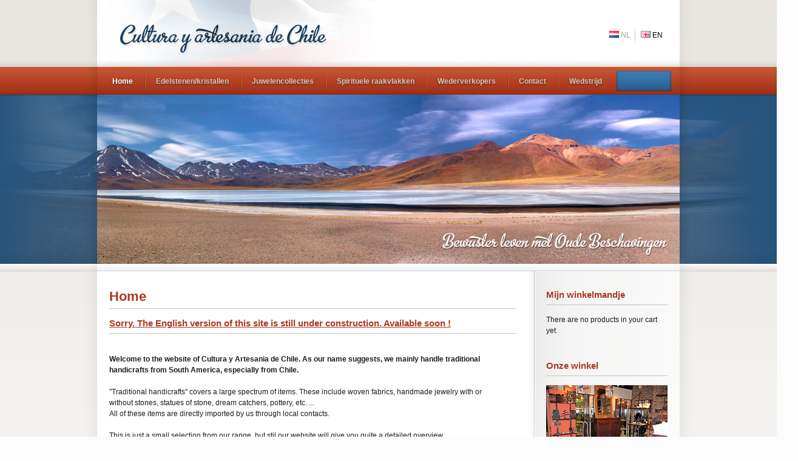

--- FILE ---
content_type: text/html; charset=UTF-8
request_url: https://en.culturadechile.be/
body_size: 4703
content:
<!doctype html>
<html>
<head>
	<title>Home</title>
	<meta http-equiv="content-type" content="text/html; charset=utf-8" />
	<meta http-equiv="content-language" content="en" />
	
	<link rel="canonical" href="/home"/>
	
	<style>
#header {
background: url(/templates/skins/ecomm/img/header-empty.jpg) no-repeat !important;
}
</style>
	
	<meta http-equiv="X-UA-Compatible" content="IE=EmulateIE7" />

	<meta name="keywords" content="edelstenen amethyst bergkristal barnsteen obsidiaan granaat jade koraal lapis lazuli parels smaragd jaspis quarts kwarts carneool turkoois webshop webwinkel cultura y artesania de Chile handwerk juwelen zilver cultuur Chili zuid amerika 
herenthout belgie verkoop esoterie genezen pendels" />
	<meta name="description" content="" />
	<script type="text/javascript">
	//var Scriptaculous = { Version: '1.8.2' };
	var empty_string = "cannot be empty!";
	</script>
	
	
	

	<link href="//www.culturadechile.be/templates/skins/default/css/default.css" rel="stylesheet" type="text/css" media="screen" />
	
	<link href="//www.culturadechile.be/templates/skins/ecomm/css/index_specific.css?4" rel="stylesheet" type="text/css" media="screen" />
	<link href="//www.culturadechile.be/templates/skins/ecomm/css/free_specific.css" rel="stylesheet" type="text/css" media="screen" />
	<link href="//www.culturadechile.be/templates/skins/ecomm/css/forms_layout_specific.css" rel="stylesheet" type="text/css" media="screen" />
	<link href="//www.culturadechile.be/templates/skins/ecomm/css/tables_specific.css" rel="stylesheet" type="text/css" media="screen" />
	<link href="//www.culturadechile.be/templates/skins/ecomm/css/menuh_specific.css" rel="stylesheet" type="text/css" media="screen" />
	
	<link href="//www.culturadechile.be/include/js/date-picker-v5/css/datepicker.css" rel="stylesheet" type="text/css" media="screen" />
	


	
	
	<link href="//www.culturadechile.be/include/css/skins/ecomm_extra.css?2" rel="stylesheet" type="text/css" media="screen" />
	
	
<script type='text/javascript' src='//ajax.googleapis.com/ajax/libs/prototype/1.7.0/prototype.js'></script>
<script type='text/javascript' src='//ajax.googleapis.com/ajax/libs/scriptaculous/1.8.2/scriptaculous.js'></script>


<script type='text/javascript' src='//www.culturadechile.be/include/js/prototip2.0.5/js/prototip.js'></script>
<link rel="stylesheet" type="text/css" href="//www.culturadechile.be/include/js/prototip2.0.5/css/prototip.css" />

<script type='text/javascript' src='//www.culturadechile.be/include/js/lightview2.5/js/lightview.js'></script>
<link rel="stylesheet" type="text/css" href="//www.culturadechile.be/include/js/lightview2.5/css/lightview.css" />


<script type="text/javascript" src="//www.culturadechile.be/include/js/sorttable.inc.js"></script>
<script type="text/javascript" src="//www.culturadechile.be/include/js/utf8.js"></script>

<script type="text/javascript" src="//www.culturadechile.be/include/js/tabs/livepipe.js"></script>
<script type="text/javascript" src="//www.culturadechile.be/include/js/tabs/tabs.js"></script>

<script type="text/javascript" src="//www.culturadechile.be/include/js/mapper.js"></script>

<script type='text/javascript' src='//www.culturadechile.be/include/js/default_text.inc.js'></script>

<script type='text/javascript' src="//www.culturadechile.be/include/js/html5media.min.js"></script>

<script type='text/javascript' src="//www.culturadechile.be/include/js/carousel.js"></script>
<script type='text/javascript' src="//www.culturadechile.be/include/js/carousel/carousel.js"></script>


<script type="text/javascript" src="//www.culturadechile.be/include/js/form.js"></script>

	
	<script type="text/javascript" src="//www.culturadechile.be/include/js/shortkeys.js"></script>
	
	
	

    
    <script type="text/javascript" src="//www.culturadechile.be/include/js/date-picker-v5/js/datepicker.packed.js"></script>
	<script type="text/javascript" src="//www.culturadechile.be/include/js/date_pickers.js"></script>
    
    <script type="text/javascript" src="//www.culturadechile.be/include/js/javascriptFunctions.inc.js"></script>

	
	
	
	<script type="text/javascript" src="/include/js/ckeditor/ckeditor.js"></script>
	<script type="text/javascript" src="/include/js/ckeditor-load.js"></script>
	
		
	<style type="text/css" media="screen">
		span.cke_browser_gecko18{outline:0px !important;}
	</style>
<!--[if IE]>
<script src="//html5shiv.googlecode.com/svn/trunk/html5.js"></script>
<![endif]-->
<!--[if !IE 7]>
	<style type="text/css">
		#wrap 
	</style>
<![endif]-->


<script>
    (function(i,s,o,g,r,a,m){i['GoogleAnalyticsObject']=r;i[r]=i[r]||function(){
    (i[r].q=i[r].q||[]).push(arguments)},i[r].l=1*new Date();a=s.createElement(o),
    m=s.getElementsByTagName(o)[0];a.async=1;a.src=g;m.parentNode.insertBefore(a,m)
    })(window,document,'script','https://www.google-analytics.com/analytics.js','ga');

    ga('create', 'UA-6003245-27', 'auto');
    ga('send', 'pageview');

  </script>

</head>
<body>


<div id="pagewidth" >
	<div id="container">
	<div id="header">
		<img src="/templates/skins/ecomm/img/slice-l.png" id="slice-l" />
		<img src="/templates/skins/ecomm/img/slice-r.png" id="slice-r" />
		<div id="logo"><a href="/"><img src="/topimages/313/logo-cultura-de-chile.png" width="604" height="110" id="logo" class="responsive"></a></div>
		<div id="banner">
			<img src="/topimages/313/banner.jpg" class="site_banner_img" />
			
		</div>
		
		
<div class="site_languages">
	<a href="//nl.culturadechile.be/"><img src="/templates/skins/default/img/icons/flags/nl.png" border="0" alt="Switch language to Nederlands" align="" /> nl</a>
	<a href="//en.culturadechile.be/" class="active"><img src="/templates/skins/default/img/icons/flags/en.png" border="0" alt="Switch language to English" align="" /> en</a>
</div>
		<div id="menu"><ul id="nav">
	<li class="active "><a href="/home/">Home</a></li>
	<li class=" li_has_children"><a href="/edelstenen/" class="has_children">Edelstenen/kristallen</a>
		<ul id="ul_8617">
		<li class=""><a href="/bewerkte-kristallen/">Bewerkte kristallen</a></li>
		</ul>
	</li>
	<li class=" li_has_children"><a href="/juwelencollecties/" class="has_children">Juwelencollecties</a>
		<ul id="ul_8756">
		<li class=""><a href="/anna-maria/">Anna Maria</a></li>
		<li class=""><a href="/rolando/">Rolando</a></li>
		<li class=""><a href="/mapuche/">Mapuche</a></li>
		<li class=""><a href="/peru/">Peru</a></li>
		<li class=""><a href="/paaseilanden/">Paaseilanden</a></li>
		<li class=""><a href="/moderne-collecties/">Moderne collecties</a></li>
		</ul>
	</li>
	<li class=" li_has_children"><a href="/spirituele-raakvlakken/" class="has_children">Spirituele raakvlakken</a>
		<ul id="ul_8753">
		<li class=""><a href="/pendelen/">Pendelen</a></li>
		<li class=""><a href="/massagestaven/">Massagestaven</a></li>
		</ul>
	</li>
	<li class=""><a href="/wederverkopers/">Wederverkopers</a></li>
	<li class=" li_has_children"><a href="/contact/" class="has_children">Contact</a>
		<ul id="ul_8755">
		<li class=""><a href="/links/">Links</a></li>
		</ul>
	</li>
	<li class="btn-webshop"><a href="/webshop/index-699_alpaca+halskettingen.htm"></a></li>
	<li class=""><a href="/wedstrijd/">Wedstrijd</a></li>
</ul>
</div>
	</div>
	<div id="wrapper" class="clearfix">
		<div id="maincol">

				
<h1>Home </h1>
<h2><u><strong>Sorry. The English version of this site is still under construction. Available soon !<br />
</strong></u></h2>
<br />
<div id="gt-res-content" class="almost_half_cell">
<div dir="ltr" style="zoom:1"><strong><span lang="en" id="result_box"><span class="hps">Welcome</span> <span class="hps">to the website of</span> <span class="hps">Cultura</span> <span class="hps">y</span> <span class="hps">Artesania</span> <span class="hps">de Chile</span><span>.</span> <span class="hps">As our</span> <span class="hps">name suggests</span><span>,</span> <span class="hps">we</span> <span class="hps">mainly handle </span><span class="hps">traditional</span> <span class="hps">handicrafts from</span> <span class="hps">South</span> <span class="hps">America, especially from Chile.</span></span></strong><span lang="en" id="result_box"><br />
<br />
<span class="hps atn">&quot;</span><span>Traditional handicrafts</span><span>&quot;</span> <span class="hps">covers</span> <span class="hps">a</span> <span class="hps">large spectrum of items</span><span>.</span> <span class="hps">These</span> <span class="hps">include</span> <span class="hps">woven</span> <span class="hps">fabrics</span><span>,</span> <span class="hps">handmade</span> <span class="hps">jewelry with</span> <span class="hps">or</span><br />
<span class="hps">without</span> <span class="hps">stones</span><span>,</span> <span class="hps">statues of</span> <span class="hps">stone</span><span>, dream</span> <span class="hps">catchers</span><span>, pottery</span><span>,</span> <span class="hps">etc.</span> <span class="hps">...</span><br />
<span class="hps">All of these items</span> <span class="hps">are</span> <span class="hps">directly</span> <span class="hps">imported by us</span> <span class="hps">through local</span> <span class="hps">contacts</span><span>.</span><br />
<br />
<span class="hps">This is just</span> <span class="hps">a</span> <span class="hps">small selection</span> <span class="hps">from our range</span><span>,</span> <span class="hps">but stil</span> <span class="hps">our</span> <span class="hps">website will give you</span> <span class="hps">quite</span> <span class="hps">a</span> <span class="hps">detailed overview</span><span>.</span><br />
<span class="hps">And</span> <span class="hps">of course</span> <span class="hps">you</span><span>'re</span> <span class="hps">always welcome</span> <span class="hps">to our store</span> in <span class="hps">Herenthout</span><span> (near Antwerp, Belgium).</span> <span class="hps">But you</span> <span class="hps">can</span> <span class="hps">also</span> <span class="hps">order directly from</span> <span class="hps">our webshop and</span> <span class="hps">choose</span> <span class="hps">your items</span> <span class="hps">quietly</span> <span class="hps">at home</span><span>,</span> <span class="hps">at your convenience</span><span>.</span><br />
<br />
<br />
</span></div>
<h2><span style="color: rgb(153, 51, 0);"><span class="hps">Our philosophy</span></span></h2>
<p>&nbsp;<span class="hps"><br />
Our</span> <span class="hps">philosophy is</span> <span class="hps">that despite</span> <span class="hps">our</span> <span class="hps">hectic life</span>, we once in a while <span class="hps">take</span> <span class="hps">a moment</span> <span class="hps">to</span> <span class="hps">reflect on</span> <span class="hps">ancient</span> <span class="hps">civilizations</span><span>.</span> <span class="hps">Such as</span> <span class="hps">Buddhism</span> <span class="hps">or</span> <span class="hps">Indian tribes</span><span>.</span> <span class="hps">These</span> <span class="hps">cultures know about the</span> <span class="hps">spiritual</span> <span class="hps">and</span> <span class="hps">healing</span> <span class="hps">properties of the </span><span class="hps">elements of nature</span><span>.</span> <span class="hps">For example, think of the</span> <span class="hps">shamans</span> <span class="hps">and</span> <span class="hps">medicine men</span><span>.</span></p>
<div dir="ltr" style=""><span lang="en" id="result_box"> <span class="hps">By</span> <span class="hps">a</span> <span class="hps">moment</span> <span class="hps">of reflection</span> <span class="hps">to insert</span><span>,</span> <span class="hps">we give</span> <span class="hps">ourselves the</span> <span class="hps">chance to</span> <span class="hps">escape from</span> <span class="hps">our</span> <span class="hps">hurried</span> <span class="hps">pace of life</span><span>.</span> <span class="hps">So</span> <span class="hps">we can check</span> <span class="hps">whether we</span> <span class="hps">are walking the correct</span> <span class="hps">path.</span> <span class="hps">Resulting</span> <span class="hps">in richer life</span> with more<span class="hps"> awareness</span><span>.</span><br />
<br />
<span class="hps">Our goal is</span> <span class="hps">to assist</span> <span class="hps">everyone who</span> <span class="hps">seeks</span> <span class="hps">a</span> <span class="hps">more conscious life</span><span>.</span> <span class="hps">We</span> <span class="hps">hope visting</span><span class="hps">&nbsp;</span><span class="hps">our</span> <span class="hps">website</span> <span class="hps">can help</span><span> and that</span><span class="hps"> your </span><span class="hps">read</span>ing will be <span class="hps">utmost</span> <span class="hps">enjoyable and</span> <span class="hps">enriching.</span><br />
<br />
<br />
<br />
<br />
</span></div>
<h2><span style="color: rgb(153, 51, 0);"><span class="hps">A quick look</span> <span class="hps">at</span> <span class="hps">items in our webshop</span></span></h2>
<div dir="ltr" style=""><span lang="en" id="result_box"> <span class="hps">Our shop</span> <span class="hps">is an online</span> <span class="hps">store</span> <span class="hps">with</span> <span class="hps">a</span> <span class="hps">nice</span> <span class="hps">selection of</span> <span class="hps">stuff</span> <span class="hps">from South America</span><span>.</span> <span class="hps">We always try</span> <span class="hps">to get the best</span> <span class="hps">product at</span> <span class="hps">the</span> <span class="hps">best price</span> <span class="hps">to offer</span><span>.<br />
<br />
</span></span><span lang="en" id="result_box"><u><strong><br />
</strong></u></span>  <strong>  </strong></div>
</div>
<table width="680" cellspacing="0" cellpadding="0" border="0">
    <tbody>
        <tr>
            <td><img width="116" height="116" src="/files/s/313/20110804-ecommerce-template_03_resized.png" alt="" /></td>
            <td style="text-align: center;"><img width="116" height="116" src="/files/s/313/20110804-ecommerce-template_05_resized.png" alt="" /></td>
            <td style="text-align: center;"><img width="116" height="116" src="/files/s/313/20110804-ecommerce-template_07_resized.png" alt="" /></td>
            <td style="text-align: center;">&nbsp;<img width="116" height="116" src="/files/s/313/20110804-ecommerce-template_09_resized.png" alt="" /></td>
            <td style="text-align: center;">&nbsp;<img width="116" height="116" src="/files/s/313/20110804-ecommerce-template_11_resized.png" alt="" /></td>
        </tr>
        <tr>
            <td style="text-align: center;">Bracelets</td>
            <td style="text-align: center;">Silver Necklaces</td>
            <td style="text-align: center;">Necklaces with stones</td>
            <td style="text-align: center;">Earrings</td>
            <td style="text-align: center;">Other items</td>
        </tr>
    </tbody>
</table>
<br />
<br />
<br />


<div class="image-container">
</div>
		</div>
		<div id="leftcol">
<div id="sidebar">
	
	
	<div class="module submenu" id="module_299">
		<div class="module_body" id="mb_299">
				<div class="module_item"></div>
		</div>
		<div class="module_footer">
		
		</div>
	</div>
	
	<div class="module " id="module_301">
		<div class="module_header">
			<span>Mijn winkelmandje&nbsp;</span>
		</div>
		<div class="module_body" id="mb_301">
				<div class="module_item">There are no products in your cart yet</div>
		</div>
		<div class="module_footer">
		
		</div>
	</div>
	
	<div class="module " id="module_300">
		<div class="module_header">
			<span>Onze winkel&nbsp;</span>
		</div>
		<div class="module_body" id="mb_300">
				<div class="module_item"><strong><img alt="" height="124" src="/files/s/313/winkel_03_resized.jpg" width="200" /><br />
<br />
Cultura Y Artesania de Chile</strong><br />
Boeyendaal 36<br />
2270 Herenthout<br />
Tel. 014/50 27 85<br />
<br />
<br />
<strong>Openingsuren:&nbsp;&nbsp;&nbsp; </strong><br />
Maandag tot en met zaterdag van 11h tot 19h, of na afspraak.<br />
<a class="btn" href="/contact">Open contactformulier</a><br />
<br />
</div>
		</div>
		<div class="module_footer">
		
		</div>
	</div>
	
	<div class="module " id="module_404">
		<div class="module_header">
			<span>NIEUW! Bezoek nu ook onze weblog:&nbsp;</span>
		</div>
		<div class="module_body" id="mb_404">
				<div class="module_item"><strong>(vanaf april 2014)</strong><br />
<a href="http://chileensecultuur.wordpress.com"><img alt="" src="/files/s/313/image/blog-49006_150.png" style="border-width: 0px; border-style: solid; margin-left: 5px; margin-right: 5px; width: 150px; height: 75px;" /></a><br />
<strong>Klik op de afbeelding of ga naar:</strong><br />
<em>http://chileensecultuur.wordpress.com</em><br />
<br />
<br />
</div>
		</div>
		<div class="module_footer">
		
		</div>
	</div>
	
	<div class="module " id="module_872">
		<div class="module_header">
			<span>Volg ons via Twitter&nbsp;</span>
		</div>
		<div class="module_body" id="mb_872">
				<div class="module_item"><a class="twitter-timeline" data-height="430" href="https://twitter.com/CulturadeChili?ref_src=twsrc%5Etfw">Tweets by CulturadeChili</a> <script async src="https://platform.twitter.com/widgets.js" charset="utf-8"></script> 

<u><strong>Het weer in Chili</strong></u><br />
<br />
<!-- weather widget start --><a href="https://hotelmix.es/weather/santiago-2114" target="_blank"><img alt="booked.net" src="https://w.bookcdn.com/weather/picture/1_2114_1_4_137AE9_160_ffffff_333333_08488D_1_ffffff_333333_0_6.png?scode=124&amp;domid=582&amp;anc_id=50593" /></a><!-- weather widget end --></div>
		</div>
		<div class="module_footer">
		
		</div>
	</div>
	
</div>
		</div>
	</div>
	</div>

</div>	

<div id="footer"><div id="footer-container"><div id="footer-text">&copy; 2026. <a href="/privacy-en-copyright">Privacy en Copyright</a>&nbsp; |&nbsp; <a href="/algemene-voorwaarden">Algemene voorwaarden</a>&nbsp; |&nbsp; <a href="/betalingen">Betalingen&nbsp; </a>|&nbsp; <a href="/verzenden-retourneren">Verzenden &amp; Retourneren</a><br /></div></div></div>
<script defer src="https://static.cloudflareinsights.com/beacon.min.js/vcd15cbe7772f49c399c6a5babf22c1241717689176015" integrity="sha512-ZpsOmlRQV6y907TI0dKBHq9Md29nnaEIPlkf84rnaERnq6zvWvPUqr2ft8M1aS28oN72PdrCzSjY4U6VaAw1EQ==" data-cf-beacon='{"version":"2024.11.0","token":"64fe4b7487594af698784e05db1d9e1d","r":1,"server_timing":{"name":{"cfCacheStatus":true,"cfEdge":true,"cfExtPri":true,"cfL4":true,"cfOrigin":true,"cfSpeedBrain":true},"location_startswith":null}}' crossorigin="anonymous"></script>
</body>
</html>

--- FILE ---
content_type: text/css
request_url: https://www.culturadechile.be/templates/skins/default/css/default.css
body_size: 4489
content:
#loginform label{font-weight:bold;}
#loginform .css3submit {
	cursor:pointer;
	font-family: Arial, Helvetica, sans-serif;
	font-size: 14px;
	color: #ffffff;
	padding: 10px 20px;
	background:#0e4969;
	background: -moz-linear-gradient(
		top,
		#1e81cc 0%,
		#0e4969);
	background: -webkit-gradient(
		linear, left top, left bottom, 
		from(#1e81cc),
		to(#0e4969));
	border-radius: 3px;
	-moz-border-radius: 3px;
	-webkit-border-radius: 3px;
	border: 1px solid #003366;
	-moz-box-shadow:
		0px 1px 3px rgba(000,000,000,0.5),
		inset 0px 0px 1px rgba(255,255,255,1);
	-webkit-box-shadow:
		0px 1px 3px rgba(000,000,000,0.5),
		inset 0px 0px 1px rgba(255,255,255,1);
	text-shadow:
		0px -1px 0px rgba(000,000,000,0.7),
		0px 1px 0px rgba(61,51,61,0.3);
}

#loginform .disabled{
	color:#666;
	text-shadow: none;
	background:#8c8c8c;
	background: -moz-linear-gradient(
		top,
		#bfbfbf 0%,
		#8c8c8c);
	background: -webkit-gradient(
		linear, left top, left bottom, 
		from(#bfbfbf),
		to(#8c8c8c));
}
#loginform #fout{
	background:pink;
	border:1px solid red;
	padding:5px;
	-webkit-border-radius: 5px;
	-moz-border-radius: 5px;
	border-radius: 5px;
}





/* Catalog */
.cat_filter{
border:1px solid #ccc;
background:#EEE;
padding:3px;
}
.cat_filter a{padding:2px;}
.cat_filter a.active{background:#CCC;color:#000;}
.cat_filter a.active:Link{background:#CCC;color:#000;}
.cat_filter a.active:Visited{background:#CCC;color:#000;}
.cat_filter a.active:Hover{background:#CCC;color:#FFF;}

.product{
float:left;
margin-right:10px;
margin-bottom:10px;
}
.product img{
border:1px solid black;
}

.product_alternate{
overflow:auto;
margin:10px;
}
.product_alternate .product_image{
float:left;
}
.product_alternate .product_description{

}


.alternate_product{

}
.alternate_product .product_image{
float:right;
}
.alternate_product .product_description{

}

.catalog_config{
background:#eee;
border:1px solid #ccc;
padding:3px;
}

tr.shipment_row td{
	background:transparent !important;
}

/* FORMS */
.nolabel .row_label{display:none !important;}
.nolabel .row_content{width:100%;margin-left:0 !important;}

.nolabel{overflow:auto;}
.new_subsection{
border:1px solid #CCC;
background:#EEE;
padding:4px;
margin-bottom:20px;
}

.new_subsection DIV.subs{
margin-bottom:4px;
font-weight:bold;
display:block;
border-bottom:1px solid orange;
}


.new_subsection LABEL{
display:block;
border:none;
font-weight:bold;
}
/*
.new_subsection SPAN{
display:block;
float:left;
width:100px;
padding-left:5px;
font-weight:bold;
}*/

.new_row{
border:1px solid #CCC;
margin:3px;
padding:4px;
background-color:#FFF;
}


.lbl_new_row{
display:block;
float:left;
width:85px;
}
/*
.new_row SPAN{
display:block;
float:left;
width:100px;
padding-left:5px;
font-weight:bold;
}
*/
.nwrw{
background:#CCFF00;
}
.nwss{
background:orange;
}

.greybg{

}

.greybg LABEL{


border-bottom:1px dashed black;
}

.item{
border:1px dotted #CCC;
margin:3px 3px 3px 90px;
padding:4px;
}

.saved{
float:right;
border:1px solid red;
background-color: pink;
padding-left:5px;
padding-right:5px;
color:#000;
}




SPAN.edit_item{
float:right;
text-align:right;
width:140px;
}
SPAN.edit_item input{
border:none;
}

.item_props{
display:none;
background-color:#EEE;
margin-top:3px;
padding:4px;
border:1px solid #CCC;
}

#text_before{
}

.translate_this{
color:red;
float:right;
text-align:right;
}

.not_translated{
color:#FF0000;
}

.contact_flow{
overflow:auto;
}
*html .contact_flow{

}

#google_map_canvas{
	border:1px solid #000;
}
#gmap{
	width:352px;
	float:right;
}
#gmap_link{
	text-align:right;
}

.picture_select{
background:#eee;
border:1px solid #ccc;
padding:5px;
overflow:auto;
height:1%;
}
.picture_select div a{
float:left;
background:#fff;
padding:2px;
margin:3px;
}
.picture_select div a:hover{
background:red;
color:#fff;
}
.picture_select div a span{
display:block;
clear:both;
}

.fsubmission{
background:#fff;
width:100%;
}
.fsubmission th{
background:#fff;
border-bottom:2px solid #ccc;
}
.fsubmission td{
font-size:x-small;
background:#eee;
border-bottom:1px solid #ccc;
}

/* INDEX */
body{height:100%}
#errors{
border:1px solid red;
background:Pink;

margin:5px;
color: #000000;
padding:10px;
}
.errors_header{
background:red;
color:#FFF;
font-weight:bold;
}
#messages{
border:1px solid green;
background:lightGreen;
padding:5px;
margin:5px;
}
.messages_header{
background:green;
color:#FFF;
font-weight:bold;
}

#debug{
position:fixed;
top:10px;
left:10px;
width:500px;
z-index:20000;
}
#debug_body{
color:#000;
font-size:13px;
height:500px;
overflow:auto;
padding:10px;
background:#EEE;
border:1px solid #CCC;
display:none;
text-align:left;
}
#showhidedebug{
color:red;
position:absolute;
}

.tabset{
display:block;
text-align:left;
padding:3px;
margin-bottom:2px;
}
.tabset A{
margin-left:1px;
margin-right:1px;
text-decoration:none;
padding:2px;
position:relative;
top:1px;
cursor:hand;
}
*html .tabset A, *html .tabset A:Hover, *html .tabset A.active{ background-position: 2px 2px;}

.hidden{
display:none !important;
}

.warning{
border:1px solid red;
background:pink;
padding:5px;
}
.uppercase{text-transform:uppercase;}
.bold{font-weight:bold;}

/** PAGES **/
ul.pages {
list-style:none;
/*
border-top: 2px solid #218bd1;
border-bottom: 2px solid #218bd1;
background:#91c6e9;*/
margin:10px 0;
white-space:nowrap;
height:1.7em;/*stops ie expanding background of list at small screen sizes*/
/*width:100%;/* force layout */
text-align:center
}
.pages li {
display:inline;
margin-right:-5px;/* for ie5 mac*/
margin-left:3px;
}
.pages a {
border:1px solid #218bd1;
color:#FFF;
padding:2px 5px 2px 5px;
line-height:1.7em;
background:#91c6e9;
position:relative;/* for ie5 mac*/
text-decoration:none;
font-size:10px;
}
.pages a:hover {background:#218bd1;color:white}

/* mac hide \*/
ul.pages a {position:static}
* html ul.pages a{height:1%;}
ul.pages li {margin-right:0}
/* end hide*/
.pages li a:after {content:" "}/*added to fix gap in moz*/
.pages li.selected a{background:#218bd1;color:white;font-weight:bold;font-size:12px}
.pages a.last{border-right:2px solid silver}
.pages li.disabled a{background:#CCC;color:#FFF;}

.image-container{
	margin-top:30px;
}

#admin_link_container{
position:absolute;
left:0;
width:100%;
z-index:50000;
font-size:small;
text-align:center;
margin:auto auto;
}
#admin_panel{
width:800px;
margin:auto auto;
}
#admin_panel_body{

background: #7e7e7e;
overflow:auto;
color:#fff;
padding:20px;

text-align:left;
}
#admin_panel_shadow{
background:url(../img/buttons/admin_panel_bg.png) repeat-x bottom left;
height:14px;
display:none;
}
#admin_link{
text-align:center;
width:231px;
height:21px;
background:url(../img/buttons/admin.png) no-repeat;
margin:auto auto;
padding:2px 0px 0px 10px;
font-size:x-small;
}
*html #admin_link{
width:241px;
background:url(../img/buttons/admin.gif) no-repeat;
}
#admin_link span{
font-size:xx-small;
display:block;
color:#000 !important;
display:none;
}
#admin_link a{ display:block;color:#fff;font-weight:normal;}
#admin_link a:link{color:#fff;font-weight:normal;}
#admin_link a:visited{color:#fff;font-weight:normal;}
#admin_link a:hover{color:#fff;font-weight:normal;}

#admin_panel_body h1{
color:#eee;
margin-bottom:10px;
}
#admin_panel_body table{color:#000;}
#admin_panel_body a{color:#000}
#admin_panel_body a:link{color:#000}
#admin_panel_body a:visited{color:#000}
#admin_panel_body a:hover{color:#000;text-decoration:none}


#admin_panel .task_done{
text-decoration: line-through;
color:#666;
display:none;
}

#admin_panel .legend{
padding:5px;
background:#EEE;
border:1px solid #CCC;
margin-top:15px;
overflow:auto;
display:none;
}

#admin_panel .btn_complete_task{
border:none;
width:16px;
height:16px;
background:url(../img/icons/tasks/icon-task.gif) no-repeat;
cursor:hand;
}
#admin_panel .btn_complete_task:hover{
background:url(../img/icons/tasks/icon-task_green.gif) no-repeat;
}

.site_languages{
z-index:50001 !important;
}

.subsection_tabs{
	list-style:none;
	margin:0;
	padding:0;
	overflow:auto;
	border-bottom:1px solid #ccc;
}
.subsection_tabs li{
	float:left;
}
.subsection_tabs .jstab a{
	float:left;
	padding:2px 5px 2px 5px;
	margin:0px 2px 0px 0px;
	background:#eee;
	border:1px solid #ccc;
}
.subsection_tabs .jstab a.active{
	background:#ccc;
}
.subsection_tabs .jstab a{color:#666;text-decoration:none;}
.subsection_tabs .jstab a:link{color:#666}
.subsection_tabs .jstab a:visited{color:#666}
.subsection_tabs .jstab a:hover{color:#666;}

.tab_content{
	padding:10px;
	background:#eee;
	border:1px solid #ccc;
}

.nolink a{
	cursor: default;
}
.nolink a:link{
	cursor: default;
}

.nolink ul a{
	cursor:auto !important;
}



/** PROGRESS **/

.progressred {
	border: solid 1px #B50000;
	background-color: #FFEBEB;
}

/* Current */
.progressgreen {
	border: solid 1px #DDF0DD;
	background-color: #EBFFEB;
}

/* Complete */
.progressblue {
	border: solid 1px #CEE2F2;
	background-color: #F0F5FF;
}
.progressContainer{
	margin-top:10px;
	padding:8px;
}
	.progressName {
		font-size: 8pt;
		font-weight: 700;
		color: #555;
		width: 323px;
		height: 14px;
		text-align: left;
		white-space: nowrap;
		overflow: hidden;
	}

	.progressBarInProgress,
	.progressBarComplete,
	.progressBarError {
		font-size: 0;
		width: 0%;
		height: 2px;
		background-color: blue;
		margin-top: 2px;
	}

	.progressBarComplete {
		width: 100%;
		background-color: green;
		visibility: hidden;
	}

	.progressBarError {
		width: 100%;
		background-color: red;
		visibility: hidden;
	}

	.progressBarStatus {
		margin-top: 2px;
		width: 337px;
		font-size: 7pt;
		font-family: Arial;
		text-align: left;
		white-space: nowrap;
	}

	a.progressCancel {
		font-size: 0;
		display: block;
		height: 16px;
		width: 16px;
		background-image: url(/include/img/icons/delete.png);
		background-repeat: no-repeat;
		background-position: 0px 0px;
		float: right;
	}

	a.progressCancel:hover {
		background-position: 0px 0px;
	}
	
	
	
	div.autocomplete {
	  position:absolute;
	  width:250px;
	  background-color:white;
	  border:1px solid #888;
	  margin:0;
	  padding:0;
	  z-index:100000;
	}
	div.autocomplete ul {
	  list-style-type:none;
	  margin:0;
	  padding:0;
	}
	div.autocomplete ul li.selected { background-color: #ffb;}
	div.autocomplete ul li {
	  list-style-type:none;
	  display:block;
	  margin:0;
	  padding:2px;
	  height:32px;
	  cursor:pointer;
	}
	
	
	
.img-left { 
    float:left;margin:0px 15px 15px 0; 
}
.img-right { 
    float:right;margin:0px 0 15px 15px; 
}

/* LOGIN */
.reset_password_frm{
padding:20px;
background:#eee;
border:1px solid #ccc;
width:400px;
margin:auto auto;
}

/* NEWS */
.news{

}
.news_header{
font-weight:bold;
font-size:13px;
border-bottom:1px solid black;
}
.news_postdate{
float:right;
font-weight:normal;
font-size:11px;
color:#CCC;
}
.news_footer{
border-bottom:1px dotted #CCC;
padding:10px;
margin-bottom:10px;
}

.category{
font-size:10px;
display:block;
}

/* PHOTOALBUM */
.gallery{
border:1px solid #CCC;
background:#EEE;
overflow:auto;
width:45%;
float:left;
margin:5px;
padding:4px;
}
.gallery:hover{
border:1px solid #ccff00;
background:#eafd9d;
}

.gallery_toolbox{
clear:both;
text-align:right;
border:1px solid #CCC;
background:#FFF;
padding:3px;
overflow:auto;
}
#add_picture{
background:#EEE;
border:1px solid #CCC;
}

.gallery_image{
border:1px solid #CCC;
background:#EEE;
padding:3px;
margin:5px;
float:left;
}

.filename{
font-size:9px;
font-weight:bold;
text-align:center;
}

#image_container{

}
#image_container div{
cursor:move;
}

.gallery_image a span.photo_description{
display:none;
}
.gallery_image a:hover span.photo_description{
display:block;
position:absolute;
width:110px;
height:70px;
opacity:0.8;filter:alpha(opacity=80);
background:#fff;
color:#000;
font-size:x-small;
padding:5px;
}

#content h3 #edit_name{
float:none;
font-size:20px;
color:#000;
}

.selected_picture img{
border:1px solid red;
}

/*SIGNUP*/
.frm_signup{
margin:auto auto;
}
.frm_signup label{
margin-top:10px;
display:block;
font-weight:bold;
}

.frm_signup input{

}

/* FORM 2 */
SELECT{
/*min-width:200px;*/
}
SELECT.nowidth, SELECT.date{min-width:0px;}
.invisible_input{
background-color:transparent;
border:1px none transparent;
font-weight:bold;
}
FORM.miniform{
padding:0;
margin:0;
display:inline;
}

FORM{
padding:0;
margin:0;
}
.delete, .delete:Focus{
width:104px;
height:16px;
border:none;
margin:0;
padding:0;
cursor:hand;
background: url(../../default/img/buttons/delete.gif) no-repeat bottom left transparent;
padding-top:40px;
overflow:hidden;
}
.delete_sm, .delete_sm:Focus{
width:22px;
height:16px;
border:none;
margin:0;
padding:0;
cursor:hand;
background: url(../../default/img/buttons/delete_sm.gif) no-repeat bottom left transparent;
}

.normal_btn{
padding:5px;
border:1px outset #CCC;
}

/*
.form_required{
border:1px solid green;
background:#b7faca;
}
.form_error{
border:2px solid red;
}*/
.form{
width:99%;
margin: 0 auto;
}
.form SPAN.title{
position:relative;
top:-15px;
}
.form DIV.formsection{
padding:3px;
margin-bottom:2px;
}
.form DIV.formsection SPAN.section_title{
display:block;
}
.form DIV.formsection DIV{
margin-top:2px;
}
.form DIV.formsection DIV.row{
font-weight:normal;
padding-top:3px;
padding-bottom:3px;
overflow:auto;
background:url(../img/grey_bg.png) repeat-y top left transparent;
}
*html .form DIV.formsection DIV.row{
height:100%;
}
.form DIV.formsection DIV.emptyrow{
padding:3px;
overflow:auto;
}

.form DIV.formsection DIV.row SPAN.row_label{
width:85px;
display:block;
float:left;
font-weight:bold;
text-align:right;
}

.row_content{
display:block;
margin-left:95px;
}

.emptyrow .row_content{
margin-left:0px;
}

.submitrow{
overflow:auto;
}
*html .submitrow{height:1%;}
.submitrow .row_content{
display:block;
margin-left:0px;
}
*html .submit .row_content{
height:10px;
}
.form DIV.help{
width:95%
}
span.error{
display: inline;
position:relative;
top:-2px;
}
.toolboxx{
display:block;
float:left;
}
.toolboxx IMG{
margin:1px;
cursor:hand;
}

.column2{
float:left;
margin-right:3px;
width:243px;
white-space: nowrap;
}
.column3{
float:left;
margin-right:3px;
width:161px;
white-space: nowrap;
}
.column4{
float:left;
width:122px;
white-space: nowrap;
}

.add_friend{
width:146px;
height:16px;
background: url(../../default/img/buttons/friend.gif) no-repeat bottom left transparent;
border:none;
cursor:hand;
}
.noborder, .noborder:Focus{
border:none;
}

.steps{
margin:10px 0 10px 0;
background: url(../../default/img/icons/steps/method2/lines.png) repeat-x;
overflow:auto;
}

.step{
float:left;
width:33px;
height:33px;
}

.step_L{
width:40px;
color:#a8a8a8;
}
.step_M{
width:100px;
text-align:center;
color:#a8a8a8;
}
.step_R{
width:40px;
color:#a8a8a8;
}

.open_L{background: url(../../default/img/icons/steps/method2/open_L.png) no-repeat top left transparent;}
.open_M{background: url(../../default/img/icons/steps/method2/open_M.png) no-repeat top center transparent;}
.open_R{background: url(../../default/img/icons/steps/method2/open_R.png) no-repeat top left transparent;}

.done_L{background: url(../../default/img/icons/steps/method2/done_L.png) no-repeat top left transparent;}
.done_M{background: url(../../default/img/icons/steps/method2/done_M.png) no-repeat top center transparent;}
.done_R{background: url(../../default/img/icons/steps/method2/done_R.png) no-repeat top left transparent;}

.active_L{background: url(../../default/img/icons/steps/method2/active_L.png) no-repeat top left transparent;}
.active_M{background: url(../../default/img/icons/steps/method2/active_M.png) no-repeat top center transparent;}
.active_R{background: url(../../default/img/icons/steps/method2/active_R.png) no-repeat top left transparent;}


.number{
font-size:20px;
font-weight:bold;
color:#FFF;
height:33px;
padding-top:3px;
}

.step_L .number{
padding-left:10px;
}
.step_R .number{
padding-left:12px;
}

.rounded{
	border-radius:6px;
	-webkit-border-radius: 6px;
	-moz-border-radius: 6px;
	behavior:url(/include/htc/border-radius.htc);
}

.open_L .number, .open_M .number, .open_R .number{ color:#a8a8a8;}


.order_up, .order_up:Focus{
width:12px;
height:12px;
border:none;
margin:0;
padding:0;
cursor:hand;
background: url(../../default/img/icons/arrow_up_12.gif) no-repeat bottom left transparent;
padding-left:20px;
color:#CCC;
overflow:hidden;
}

.order_down, .order_down:Focus{
width:12px;
height:12px;
border:none;
margin:0;
padding:0;
cursor:hand;
background: url(../../default/img/icons/arrow_down_12.gif) no-repeat bottom left transparent;
padding-left:20px;
color:#CCC;
overflow:hidden;
}


input.btn {
width:54px;
height:20px;
outline: none;
border:none;
}
input.btn_wide{
width:74px;
height:20px;
outline: none;
border:none;
text-align:right;
font-size:1px;
padding-top:10px;
overflow:hidden;
}
*html input.btn_wide{
text-indent:0px;
padding-top:30px;
}

.row_content:focus, .cke_browser_gecko18, .cke_focus{
	outline:0 !important;
}

input.btn-submit { background: transparent url(../img/buttons/btn_submit.gif) no-repeat; }
input.btn-submit:hover { background: transparent url(../img/buttons/btn_submit.gif) no-repeat 0 -20px; }

input.btn-edit { background: transparent url(../img/buttons/btn_edit.gif) no-repeat; }
input.btn-edit:hover { background: transparent url(../img/buttons/btn_edit.gif) no-repeat 0 -20px; }

input.btn-close { background: transparent url(../img/buttons/btn_close.gif) no-repeat; }
input.btn-close:hover { background: transparent url(../img/buttons/btn_close.gif) no-repeat 0 -20px; }

input.btn-delete { background: transparent url(../img/buttons/btn_delete.gif) no-repeat; }
input.btn-delete:hover { background: transparent url(../img/buttons/btn_delete.gif) no-repeat 0 -20px; }

input.btn-save { background: transparent url(../img/buttons/btn_save.gif) no-repeat; }
input.btn-save:hover { background: transparent url(../img/buttons/btn_save.gif) no-repeat 0 -20px; }

input.btn-add { background: transparent url(../img/buttons/btn_add.gif) no-repeat; }
input.btn-add:hover { background: transparent url(../img/buttons/btn_add.gif) no-repeat 0 -20px; }

input.btn-choose { background: transparent url(../img/buttons/btn_choose.gif) no-repeat; }
input.btn-choose:hover { background: transparent url(../img/buttons/btn_choose.gif) no-repeat 0 -20px; }

input.btn-logout { background: transparent url(../img/buttons/btn_logout.gif) no-repeat; }
input.btn-logout:hover { background: transparent url(../img/buttons/btn_logout.gif) no-repeat 0 -20px; }

input.btn-login { background: transparent url(../img/buttons/btn_login.gif) no-repeat; }
input.btn-login:hover { background: transparent url(../img/buttons/btn_login.gif) no-repeat 0 -20px; }

input.btn-order { background: transparent url(../img/buttons/btn_order.gif) no-repeat; }
input.btn-order:hover { background: transparent url(../img/buttons/btn_order.gif) no-repeat 0 -20px; }

input.btn-set_default { background: transparent url(../img/buttons/btn_set_default.gif) no-repeat; }
input.btn-set_default:hover { background: transparent url(../img/buttons/btn_set_default.gif) no-repeat 0 -20px; }


input.required{
border:2px solid red;
}

fieldset{
padding:15px;
}
fieldset legend{
font-weight:bold;
font-size:large;
}
fieldset label{
font-weight:bold;
text-align:left;
padding:0px;
margin-top:10px;
}



/******* SIDEBAR FORM *********/

.sidebar_form{
}

.sidebar_form .row_content{
margin:0;
}

.sidebar_form .row_content input, .sidebar_form .row_content textarea{
width:100%;
}
.sidebar_form .submitrow{
background:none;
border:none;
}

--- FILE ---
content_type: text/css
request_url: https://www.culturadechile.be/templates/skins/ecomm/css/index_specific.css?4
body_size: 1160
content:
/* Widths / Heights */
#pagewidth, #footer-container{width:998px;}
#header{height:447px;}  /*447px | 320px*/
#banner{height:279px;} /*279px | 165px */
#leftcol{width:200px;} /* */
#maincol{width:670px;} /* leftcol+20+maincol+20 (padding) = pagewidth */
#footer{margin-top: -58px;}				/* NEGATIVE FOOTER HEIGHT */
#footer, #footer-container{ height:58px;}	/* FOOTER HEIGHT */
#container{padding-bottom: 58px;} 			/* FOOTER HEIGHT */

/* Backgrounds */
body{background:#fcfcfc url(../img/bg.jpg) repeat-x;}
#header{background:url(../img/header.jpg) no-repeat;}
#footer{background:url(../img/footer.jpg) repeat-x;}
#leftcol{background:url(../img/sidebar-bg.png) no-repeat;}
#maincol{background:;}
#pagewidth{background: url(../img/main-bg.png) no-repeat center 447px;}

a{color:#27547c;text-decoration:none;font-weight:bold;text-shadow: 0 1px 1px #fff;}
a:link{color:#27547c;}
a:visited{color:#27547c;}
a:hover{color:#27547c;text-decoration:underline;}


.site_languages{
	position:absolute;
	right:40px;
	top:40px;
}
.site_languages a{
	text-transform:uppercase;
	color:#9f9f9f;
	height:37px;
	display:block;
	float:left;
	line-height:37px;
	font-weight:normal;
	background:url(../img/lang-delim.png) no-repeat left center;
	padding: 0 7px 0 10px;
}
.site_languages a.active{color:#000;}

.site_languages a:first-child{background:none;}
.accent{
	font-size:14px;
	line-height:20px;
}
h1{
	color:#aa391f;
	font-size:22px;
	font-weight:bold;
	margin:0;
	border-bottom:1px solid #c4c3c0;
	padding-bottom:10px;
	margin-bottom:20px;
}
h2, .module_header{
	margin:0;
	font-size:15px;
	font-weight:bold;
	
	color:#aa391f;
	border-bottom:1px solid #c4c3c0;
	padding-bottom:7px;
	margin-bottom:15px;
}

.box{
	background:#f4f4f3;
	border:1px solid #acaba9;
	padding:14px;
}
#logo{
	position:absolute;
	left:18px;
}
#logo img{border:none !important;}

.module{
	margin-bottom:10px;
}
.btn{
	height:35px;
	line-height:33px;
	color:#fff !important;
	width:133px;
	text-shadow: 0 1px 3px #333;
	background:url(../img/btn.png) no-repeat;
	float:left;
	text-align:center;
	
}
.module .btn, .goto-cart-btn{
	width:180px;
	height:35px;
	line-height:35px;
	display:block;
	background:url(../img/btn-bg.png);
	color:#fff !important;
	padding-left:21px;
	text-shadow: 0 1px 3px #000;
	margin:10px 0;
}
.module hr{
	border:none;
	height:1px;
	background:url(../img/sidebar-hr.png);
	margin:10px 0;
}

.catalog_category_list{
	list-style-type:none;
  padding:0;
  margin:0;
}

.catalog_category_list li a{
  display:block;
  padding:5px 10px;
  background:#e4e4e3;
  border-bottom:solid 1px #fff;
  border-top:solid 1px #c1c1c0;
  color:#1f1f1f;}

.catalog_category_list li a:hover{
  text-decoration:none;
  color:#656565;
  background:#dbdbda;}

.catalog_category_list li.active a{
  background:#dde4eb;
  color:#27547c;}

.catalog_category_list ul{
	margin-left:10px;
}


/* GENERAL CSS */
html, body {height: 100%;}
html, body{ 
margin:0; 
padding:0; 
font-family:'Arial';
font-size:12px;
color:#1e1e1e;
} 

#pagewidth{ 
min-height: 100%;
text-align:left; 
margin:0 auto;
}
#container {
overflow:visible;
}

#header{
position:relative; 
width:100%;
display:block;
overflow:visible;
} 

#slice-l{
	position:absolute;
	left:-176px;
	top:156px;
	z-index:100;
}
#slice-r{
	position:absolute;
	right:-176px;
	top:156px;
	z-index:100;
}
#banner{
	position:absolute;
	top:156px;
	z-index:90;
	width:1350px;
	margin-left:-176px;
	text-align:center;
	overflow:hidden;
}
#leftcol{
float:right; 
position:relative; 
padding:30px 20px 10px 34px;
}

#maincol{
position: relative; 
float:left; 
padding:30px 10px 10px 20px;

}
#wrapper{
	padding:0 19px;
}
#footer{
clear:both;
display:block;
overflow:visible;
position: relative;
} 
#footer-container{margin:auto auto;}

#footer-text{
	color:#818181;
	fonts-size:11px;
	text-shadow: 0 1px 1px #fff;
	text-align:center;
	padding:25px 10px 0 10px;
}

.clearfix:after {content: "."; display: block; height: 0; clear: both; visibility: hidden;}
.clearfix{display: inline-block;}

/* Hides from IE-mac \*/
* html .clearfix{height: 1%;}
.clearfix{display: block;}
/* End hide from IE-mac */  

@media print{ 
/*hide the left column when printing*/ 
#leftcol{display:none;} 
#twocols, #maincol{width:100%; float:none;}

/*Opera Fix*/
body:before {content:"";height:100%;float:left;width:0;margin-top:-32767px;}

--- FILE ---
content_type: text/css
request_url: https://www.culturadechile.be/templates/skins/ecomm/css/forms_layout_specific.css
body_size: 9
content:
input, textarea{
	padding:8px 5px;
	background:#fff;
	border:1px solid #c5bead;
	margin:0;
	color:#000;
	outline:none;
}
input:focus, textarea:focus{
	border:1px solid #666;
}
.row_label{
	text-align:left !important;
	width:100% !important;
	font-weight:bold;
}
.row_content{
	margin:5px 0 5px 0 !important;
	clear:both;
	padding:0 !important;
}
.form-col1{
	width:50%;
	float:left;
	margin-bottom:10px;
}
.form-col2{
	width:50%;
	float:right;
	margin-bottom:10px;
}
.form-fullwidth{
	width:100%;
}


.submit{
	border:none !important;
	cursor:pointer !important;
	

	height:35px !important;
	color:#fff !important;
	width:133px;
	text-shadow: 0 1px 3px #333;
	background:url(../img/btn.png) no-repeat;
	float:left;
	text-align:center;

}
.submit:hover{
	color:#000;
}

.contact_flow{
	overflow:visible;
}
.row_content, .row{
	overflow:visible !important;
}

--- FILE ---
content_type: text/css
request_url: https://www.culturadechile.be/templates/skins/ecomm/css/tables_specific.css
body_size: -183
content:
.pms caption{
background:#ccff00;
font-weight:bold;
font-size:12px;
}
.pms{
border-collapse:collapse;
}
.pms th{
border-bottom:2px solid #aa391f;
}

.pms td{
padding:2px;
background:#f7f7f7;
border-bottom:1px solid #ccc;
}
.pms .alternate td{
background:#fff;
border-bottom:1px solid #ccc;
}

.pms tfoot tr td{
background:#aa391f;
color:#fff;
}

.group td{
background:#ccff00;
}

.selected td{
background:#ccff00;
}
.normal_btn{
	background:#aa391f;
	border:none;
	margin-top:5px;
	color:#fff;
	cursor:pointer;
}

--- FILE ---
content_type: text/css
request_url: https://www.culturadechile.be/templates/skins/ecomm/css/menuh_specific.css
body_size: 715
content:
#menu{
	position:absolute;
	top:114px;
	left:25px;
	z-index:200;
	width:950px;
}



/**
 * Height/width 
 **/
#menu{height: 41px;}
ul#nav ul{top: 41px;}

/* first level */
ul#nav li a{height:41px; line-height:41px;} 
/* Second level */
ul#nav ul li a{
	height:auto !important;
	line-height:20px !important;
	/*height:20px; line-height:20px;*/
} 




/**
 * Backgrounds/colors 
 **/

/* First level */
ul#nav li{background:url(../img/divider.jpg) no-repeat top left;}
ul#nav li:first-child{background:none;}
ul#nav li a{color:#e6c0b0;text-shadow: 0 1px 3px #383838;font-weight:bold;}
ul#nav li:hover, ul#nav li.hover{}
ul#nav li:hover a,ul#nav li.hover a {color: #fff;}
ul#nav li.active a { color: #fff;}

/* Second level */
ul#nav li li{background:none;border-bottom:1px solid #791904;}
ul#nav li:hover li a{background:#0e385b;}
ul#nav li:hover li:hover, ul#nav li.hover li.hover{background:none;}
ul#nav li:hover li:hover a,ul#nav li.hover li.over a {color: #fff !important;}
ul#nav li li a {background:#9b3018 !important; color: #e6c0b0 !important;}
ul#nav li li.active a {background:#791904 !important; color: #fff !important;}





/**
 * general styles
 **/

/* first level */
ul#nav {
	float: left;
	height: 100%;
	padding: 0;
	margin:0;
	list-style: none;
	width:950px;

}

ul#nav li {
	position: relative;
	float: left;


}

ul#nav li a {
	display: block;
	width: auto;
	text-decoration: none;
	padding:0 19px 0 19px;
}

* html ul#nav li a{
	width:100px;
}
.btn-webshop{
	height:33px;

	margin-top:3px;
	margin-right:10px;
	width:90px;
	display:block !important;
	float:right !important;
	
	background:url(../img/menu-btn-bg.png) no-repeat !important;
}

.btn-webshop a{
	line-height:33px !important;
	height:33px !important;	
	color:#fff !important;
}




/* second level */
ul#nav ul {
	padding: 0;
	margin: 0;
	list-style: none;
	width: 180px;
}

ul#nav ul li{width:100%;}
ul#nav ul li a{	padding:0 10px;}

* html ul#nav ul li a{
	width:180px;

}






/* third level */
/* resetting second level */
ul#nav ul ul{
	top: -1px;
	margin-left: 169px;
	background: #fff;
}

ul#nav li:hover li:hover li,
ul#nav li:hover li:hover li a, {
ul#nav li.hover li.hover /* protofish */ li,
ul#nav li.hover li.hover /* protofish */ li a
	color: #7c7c7c;
}

/* subsubmenu markup */
ul#nav li:hover li:hover li:hover a,
ul#nav li.hover li.hover li.hover /* protofish */ a {
	background: #e6e6e6;
	color: #000;
}

ul#nav li:hover li:hover li.active a,
ul#nav li.hover li.hover /* protofish */ li.active a {
	color: #f15c30;
}

ul#nav li:hover li:hover li:hover a.sub,
ul#nav li.hover li.hover li.hover /* protofish */ a.sub {
	background: #e6e6e6 url(http://techblog.procurios.nl/l/nl/library/download/34536) no-repeat 95% 50%;
}

/* fourth level */
/* resetting second level */
ul#nav li:hover li:hover li:hover li,
ul#nav li:hover li:hover li:hover li a,
ul#nav li.hover li.hover li.hover /* protofish */ li,
ul#nav li.hover li.hover li.hover /* protofish */ li a {
	color: #7c7c7c;
}

/* subsubmenu markup */
ul#nav li:hover li:hover li:hover li:hover a,
ul#nav li.hover li.hover li.hover li.hover /* protofish */ a {
	background: #ccc;
	color: #000;
}

ul#nav li:hover li:hover li:hover li.active a,
ul#nav li.hover li.hover li.hover /* protofish */ li.active a {
	color: #f15c30;
}

ul#nav li:hover li:hover li:hover li a.sub,
ul#nav li.hover li.hover li.hover /* protofish */ li a.sub {
	background: #e6e6e6;
}

ul#nav li:hover li:hover li:hover li:hover a.sub,
ul#nav li.hover li.hover li.hover li.hover /* protofish */ a.sub {
	background: #ccc;
}

/* hiding fifth level */
div#menu ul ul ul ul ul {
	display: none;
}

/* show hide behaviour */
ul#nav ul,
ul#nav li:hover ul ul,
ul#nav ul ul,
ul#nav li:hover ul ul ul,
ul#nav ul ul ul,
ul#nav li:hover ul ul ul ul {
	position: absolute;
	left: -999em;
}

ul#nav li:hover ul,
ul#nav li li:hover ul,
ul#nav li li li:hover ul,
ul#nav li li li li:hover ul {
	left: -1px;
	z-index: 999;
}

/* show hide behaviour with protofish */
ul#nav li.hover ul ul,
ul#nav li.hover ul ul ul,
ul#nav li.hover ul ul ul ul {
	position: absolute;
	left: -999em;
}

ul#nav li.hover ul,
ul#nav li li.hover ul,
ul#nav li li li.hover ul,
ul#nav li li li li.hover ul {
	left: -1px;
	z-index: 999;
}

--- FILE ---
content_type: text/css
request_url: https://www.culturadechile.be/include/js/date-picker-v5/css/datepicker.css
body_size: 3455
content:
/* This is a very basic stylesheet for the date-picker. Feel free to create your own. */

/* Hide the input by using a className */
input.fd-hidden-input,
select.fd-hidden-input
        {
        display:none;
        }
/* Screen reader class - hides it from the visual display */
.fd-screen-reader
        {
        position:absolute;
        left:-999em;
        top:0;
        width:1px;
        height:1px;
        overflow:hidden; 
        outline: 0 none;
	-moz-outline: 0 none;
        } 
/* Disabled datePicker and activation button */
a.dp-disabled,
.dp-disabled table
        {
        opacity:.3 !important;           
        filter:alpha(opacity=40);           
        }
.dp-disabled,
.dp-disabled td,
.dp-disabled th,
.dp-disabled th span
        {
        cursor:default !important;          
        }
a.date-picker-control:focus,
div.datePicker table td:focus 
        {
        overflow:hidden;
        outline:0 none;
	-moz-outline: 0 none;
	color:rgb(100,130,170) !important;
        }
/* The wrapper div */
div.datePicker
        {
        position:absolute;        
        z-index:9999;
        text-align:center;

        /* Change the font-size to suit your design's CSS. The following line is for the demo that has a 12px font-size defined on the body tag */
        font:900 0.8em/1em Verdana, Sans-Serif;

        /* For Example: If using the YUI font CSS, uncomment the following line to get a 10px font-size within the datePicker */
        /* font:900 77%/77% Verdana, sans-serif; */
        
        /* Or, if you prefer a pixel precision */
        /* font:900 12px/12px Verdana, sans-serif; */
        
        background:transparent;

        /* Mozilla & Webkit extensions to stop text-selection. */
        -moz-user-select:none;
        -khtml-user-select:none;                 
        }  
/* Styles for the static datePickers */
div.static-datepicker
        {
        position:relative;        
        top:5px;
        left:0;
        }
div.datePicker table
        {
        width:auto;
        height:auto;
        border-collapse:separate;         
        } 
/* Draggable datepickers */
div.datePicker tfoot th.drag-enabled,
div.datePicker thead th.drag-enabled,
div.datePicker thead th.drag-enabled span
        {
        cursor:move;
        }
/* The iframe hack to cover selectlists in Internet Explorer <= v6 */
iframe.iehack
        {
        position:absolute;
        background:#fff;
        z-index:9998;
        padding:0;
        border:0;
        display:none;
        margin:0;
        }
/* The "button" created beside each input for non-static datePickers */
a.date-picker-control:link,
a.date-picker-control:visited
        {
        position:relative;
        /* Moz & FF */
        display: -moz-inline-stack;
        border:0 none;
        padding:0;
        margin:0 0 0 4px;
        background:transparent url(/include/js/date-picker-v5/media/cal-grey.gif) no-repeat 50% 50%;
        min-width:16px;
        line-height:1;
        cursor:pointer;
        visibility:visible;
        text-decoration:none;
        vertical-align:top;         
        }
a.date-picker-control:hover,
a.date-picker-control:active,
a.date-picker-control:focus,
a.dp-button-active:link,
a.dp-button-active:visited,
a.dp-button-active:hover,
a.dp-button-active:active,
a.dp-button-active:focus
        {
        background:transparent url(/include/js/date-picker-v5/media/cal.gif) no-repeat 50% 50% !important;
        }
/* Feed IE6 the following rule, IE7 should handle the min-width declared above */
* html a.date-picker-control
        {
        width:16px;
        }
/* IE, Safari & Opera. Seperate CSS rule seems to be required. */
a.date-picker-control
        {
        display:inline-block;
        }
a.date-picker-control span
        {
        display:block;
        width:16px;
        height:16px;
        margin:auto 0;
        }
/* Default "button" styles */
div.datePicker thead th span
        {
        display:block;
        padding:0;
        margin:0;
        text-align:center;
        line-height:1em;
        border:0 none;
        background:transparent;
        font-weight:bold;
        cursor:pointer;
        }
/* The "month, year" display */
div.datePicker th span.month-display,
div.datePicker th span.year-display
        {
        display:inline;
        text-transform:uppercase;
        letter-spacing:1px;
        font:normal 1.2em Verdana, Sans-Serif;
        cursor:default;          
        }
/* Next & Previous (month, year) buttons */
div.datePicker th span.prev-but,
div.datePicker th span.next-but
        {
        font-weight:lighter;
        font-size:2.4em;
        font-family: georgia, times new roman, palatino, times, bookman, serif;
        cursor:pointer !important;
        }
/* Hover effect for Next & Previous (month, year) buttons */
div.datePicker th span.prev-but:hover,
div.datePicker th span.next-but:hover,
div.datePicker th span.today-but:hover
        {
        color:#a84444;
        }
/* Today button */
div.datePicker th span.today-but
        {
        text-align:center;
        margin:0 auto;
        font:normal 1em Verdana, Sans-Serif;
        width:100%;
        text-decoration:none;
        padding-top:0.3em;
        text-transform:uppercase;
        vertical-align:middle;
        cursor:pointer !important          
        }
/* Disabled buttons */ 
div.dp-disabled th span.prev-but,
div.dp-disabled th span.next-but,
div.dp-disabled th span.today-but,
div.dp-disabled th span.prev-but:hover,
div.dp-disabled th span.next-but:hover,
div.dp-disabled th span.today-but:hover,
div.datePicker th span.prev-but.fd-disabled:hover,
div.datePicker th span.next-but.fd-disabled:hover,
div.datePicker thead th span.fd-disabled,
div.datePicker th span.fd-disabled:hover
        {
        color:#aaa;
        cursor:default !important; 
        opacity:1;        
        }   
/* The mon, tue, wed etc day buttons */
div.datePicker th span.fd-day-header
        {
        text-align:center;
        margin:0 auto;
        font:900 1em Verdana, Sans-Serif;
        text-decoration:none;
        text-transform:lowercase;
        cursor:pointer;          
        }
/* The table */
div.datePicker table
        {               
        margin:0;
        padding:0;
        border:1px solid #ccc;        
        background:#fff url(/include/js/date-picker-v5/media/gradient-e5e5e5-ffffff.gif) repeat-x 0 -20px;
        text-align:center;
        border-spacing:2px;
        padding:0.3em; 
        width:auto;             
        empty-cells:show;   
        border-radius:0.8em;             
        -moz-border-radius:0.8em;
        -moz-box-shadow:0px 0px 5px #aaa;               
        }
/* Common TD & TH styling */
div.datePicker table td,
div.datePicker table tbody th
        {                 
        border:0 none;
        padding:0;
        text-align:center;
        vertical-align:middle;               
        cursor:pointer;
        background:#fff url(/include/js/date-picker-v5/media/gradient-e5e5e5-ffffff.gif) repeat-x 0 -40px;
        width:3em;
        height:3em;   
        overflow:hidden;      
        outline:transparent none 0px;        
        border:1px solid #ccc;
        text-transform:none;         
        -moz-border-radius:2px;         
        border-radius:2px;
        }
div.datePicker table td:focus,
div.datePicker table td:active
        {
        outline:0 none red;
        }
div.datePicker table th
        {
        border:0 none;
        padding:0;        
        font-weight:bold;
        color:#222;
        text-align:center;
        vertical-align:middle; 
        text-transform:none;        
        }
div.datePicker table thead th
        {
        height:auto !important;
        }
div.datePicker table tbody th
        {                          
        border:1px solid #dcdcdc;        
        }
/* Week number display */
div.datePicker table thead th.date-picker-week-header,
div.datePicker table tbody th.date-picker-week-header
        {
        font-style:oblique;  
        background:transparent;
        cursor:default;         
        }
div.datePicker table thead th.date-picker-week-header
        {
        cursor:help;
        border:0 none;
        padding:0 0 0.2em 0;
        }
/* tfoot status bar */
div.datePicker tfoot th
        {
        cursor:default;
        font-weight:normal;
        text-transform:uppercase;
        letter-spacing:0.1em;
        border:0 none;
        background:#fff;
        height:2.8em;
        }
/* TD cell that is _not_ used to display a day of the month */
div.datePicker table tbody td.date-picker-unused
        {
        background:#fff url(/include/js/date-picker-v5/media/backstripes.gif);
        border-color:#dcdcdc;          
        cursor:default !important;
        }

/* The TH cell used to display the "month, year" title */
div.datePicker table thead th.date-picker-title
        {
        width:auto;
        height:auto;
        padding:0.4em 0;
        }
/* The "mon tue wed etc" day header styles */
div.datePicker table thead th.date-picker-day-header
        {
        text-transform:lowercase;
        cursor:help;
        height:auto;
        }
/* The "todays date" style */
div.datePicker table tbody td.date-picker-today
        {
        background:#fff url(/include/js/date-picker-v5/media/bullet2.gif) no-repeat 0 0;
        color:rgb(100,100,100) !important;
        }

div.datePicker table tbody td.month-out.date-picker-highlight 
        {
        color:#aa8866 !important;
        }
/* The "highlight days" style */
div.datePicker table tbody td.date-picker-highlight,
div.datePicker table thead th.date-picker-highlight
        {
        color:#a86666 !important;
        }
/* The "active cursor" style */
div.datePicker table tbody td.date-picker-hover
        {
        background:#fff url(/include/js/date-picker-v5/media/bg_header.jpg) no-repeat 0 0;
        cursor:pointer;
        border-color:rgb(100,130,170) !important;
        color:rgb(100,130,170); 
        text-shadow: 0px 1px 1px #fff;                
        }
/* The "disabled days" style */
div.datePicker table tbody td.day-disabled
        {          
        background:#fff url(/include/js/date-picker-v5/media/backstripes.gif) no-repeat 0 0;
        color:#aaa !important;
        cursor:default;
        text-decoration:line-through;
        } 
div.datePicker table tbody td.month-out 
        {
        border-color:#ddd;
        color:#aaa !important;
        background:#fff url(/include/js/date-picker-v5/media/gradient-e5e5e5-ffffff.gif) repeat-x 0 -40px;                             
        } 
/* The "selected date" style */
div.datePicker table tbody td.date-picker-selected-date
        {
        color:#333 !important;
        border-color:#333 !important;
        }
/* The date "out of range" style */
div.datePicker table tbody td.out-of-range,
div.datePicker table tbody td.not-selectable
        {           
        color:#ccc !important;
        font-style:oblique;
        background:#fcfcfc !important;
        cursor:default !important;              
        } 
/* Week number "out of range" && "month-out" styles */
div.datePicker table tbody th.month-out,
div.datePicker table tbody th.out-of-range
        {
        color:#aaa !important;
        font-style:oblique;
        background:#fcfcfc !important;          
        }
/* week numbers "out of range" */
div.datePicker table tbody th.out-of-range
        {
        opacity:0.6;
        filter:alpha(opacity=60);
        }  
/* Used when the entire grid is full but the next/prev months dates cannot be selected */
div.datePicker table tbody td.not-selectable
        {         
        opacity:0.8;
        filter:alpha(opacity=80);        
        }
div.datePicker table tbody tr
        {
        display:table-row;
        }
div.datePicker table tfoot sup
        {
        font-size:0.86em;
        letter-spacing:normal;
        text-transform:none;
        height: 0;
	line-height: 1;
	position: relative;
	top: -0.2em;	
	vertical-align: baseline !important;
	vertical-align: top;  
        }
div.datePicker table thead th.date-picker-day-header,
div.datePicker table thead span.month-display,
div.datePicker table thead span.year-display
        {            
        text-shadow: 0px 1px 1px #fff;                            
        }
/* You can add focus effects (for everything but IE6) like so: */

div.datepicker-focus table.datePickerTable
        {
        border-color:#999 !important;         
        }
div.datePicker table tbody tr td:focus,
div.datePicker table tbody td.date-picker-hover 
        {
        overflow:hidden;
        outline:0px solid #ff0000;        
	-moz-outline: 0 none;
	-o-highlight:0 none;
	color:rgb(100,130,170) !important;        	
        }
div.static-datepicker table
        {
        -moz-box-shadow:0 0 0 transparent;
        
        }               
div.datepicker-focus table
        {
        /* Naughty, naughty - but we add a highlight using the table's border colour */
        outline:none;
         -moz-box-shadow:0px 0px 5px #aaa;         
        }    
       *:-o-prefocus{outline : -o-highlight-border;}
 
/* INTERNET EXPLORER WOES
   ======================
   
   Hover Effects
   -------------
   
   IE cannot deal with :focus on the TR so the datePicker script adds the class "dp-row-highlight" to the
   row currently being hovered over. This should enable you to add hover effects if desired.
   
   e.g. the following rule will highlight the cell borders in another colour when a row is moused over,
   it looks like crap though so I didn't include the rule within the demo:
   
div.datePicker table tbody tr.dp-row-highlight td
        {
        border-color:#aaa;
        }
*/

/* Remove the images for Internet Explorer <= v6 using the "* html" hack  
   This is a workaround for a nasty IE6 bug that never caches background images on dynamically created DOM nodes
   which means that they are downloaded for every cell for every table - nasty! */    
* html div.datePicker table td
        {
        background-image:none;
        }
* html div.datePicker table td.date-picker-unused
        {
        background:#f2f2f2;
        }
body.fd-drag-active 
        {
        -webkit-user-select:none;
        }
/* Chrome has problems with the -webkit-box-shadow and -webkit-border-radius styles together 
   Remove one or the other to get things looking less ugly */       
@media screen and (-webkit-min-device-pixel-ratio:0) {
        div.datePicker table
                {
                border-spacing:0.3em;
                /* Naughty, naughty */
                -webkit-box-shadow:0px 0px 5px #aaa;                 
                -webkit-border-radius:0.8em;                
                }          
        div.static-datepicker table
                {
                -webkit-box-shadow:0 0 0 transparent;
                } 
        div.datepicker-focus table
                {        
                -webkit-box-shadow:0px 0px 5px #aaa;       
                }       
        div.datePicker table td,
        div.datePicker table tbody th
                {
                padding:0.1em;
                -webkit-border-radius:2px;
                }
        div.datePicker table tbody td.date-picker-hover
                {                
                -webkit-box-shadow:0px 0px 1px rgb(100,130,170);
                }       
}

--- FILE ---
content_type: text/css
request_url: https://www.culturadechile.be/include/css/skins/ecomm_extra.css?2
body_size: 229
content:
body{
  line-height:18px;}

h1{
  margin: 0 0 15px;
  padding-bottom: 7px;
line-height:24px;}

ul#nav ul li a {
  padding: 5px 10px;}

ul#nav li li {
    border-top: 1px solid #bb4728;
}

ul#left_menu{
  list-style-type:none;
  padding:0;
  margin:0 0 40px 0;
}
.submenu{margin-bottom:0px !important}

ul#left_menu li a{
  display:block;
  padding:5px 10px;
  background:#e4e4e3;
  border-bottom:solid 1px #fff;
  border-top:solid 1px #c1c1c0;
  color:#1f1f1f;}

ul#left_menu li a:hover{
  text-decoration:none;
  color:#656565;
  background:#dbdbda;}

ul#left_menu li.active a{
  background:#dde4eb;
  color:#27547c;}

#leftcol {
    min-height: 450px;
}
.submit {
    background: none repeat scroll 0 0 #3877b0 !important;
}

#gmap{
position:absolute;
  width:300px;
  margin-top:250px;
  margin-left:350px;
}

.form{
 float:left;
 width:300px;
}
.module {
    margin-bottom: 40px;}
.module .btn {
    padding-left: 0;
    width: 200px;}

.box ul{
  padding:0 0 0 10px;}

#all-categories{display:none;}

#left_menu li.li_has_children ul{
  list-style-type:none;
  margin:0 0 15px 0;
  padding:0 0 0 20px;
}

#left_menu li.li_has_children ul li a{
 background:none; 
 border:none;
 font-weight:400;
  padding:3px 3px;
  color:#1F1F1F;
}
#left_menu li.li_has_children ul li a:hover{
 color:#27547C;
}
#left_menu li.li_has_children ul li.active a{
 color:#27547C;
 font-weight:700;
}
#left_menu li ul{
  display:none;
}
#left_menu li.active ul{
  display:block;
}


--- FILE ---
content_type: text/css
request_url: https://www.culturadechile.be/include/js/prototip2.0.5/css/prototip.css
body_size: 697
content:
/* CSS to go with Prototip.Styles */
.prototip {
	font: 11px Arial, Helvetica, sans-serif;
	color: #000;
}

/* the default style */
.prototip .default {
	width: 250px;
	color: #808080;
}
.prototip .default .toolbar {
	background: #f1f1f1;
	font-weight: bold;
}
.prototip .default .title { padding: 5px; }
.prototip .default .content {
	padding: 5px;
	background: #fff;
}

/* basic */
.prototip .basic {
	width: 250px;
	color: #808080;
}
.prototip .basic .toolbar {
	background: #f1f1f1;
	font-weight: bold;
}
.prototip .basic .title { padding: 5px; }
.prototip .basic .content {
	padding: 5px;
	background: #fff;
}

/* basic */
.prototip .hint {
	width: 250px;
	color: #313120;
	background: #fff6aa;
}
.prototip .hint .toolbar {
	background: #fdf1a0;
	font-weight: bold;
}
.prototip .hint .title,
.prototip .hint .content { padding: 5px; }

/* protoblue */
.prototip .protoblue {
	width: 250px;
	color: #fff;
}
.prototip .protoblue .toolbar {
	background: #0d7cd0;
	font-weight: bold;
}
.prototip .protoblue .title { padding: 5px; }
.prototip .protoblue .content {
	background: #1e90ff;
	padding: 5px;
}

/* creamy */
.prototip .creamy {
	width: 250px;
	color: #bb9c61;
}
.prototip .creamy .toolbar {
	background: #f3edc2;
	font-weight: bold;
}
.prototip .creamy .title { padding: 5px; }
.prototip .creamy .content {
	background: #f8f4ca;
	padding: 5px;
}

/* darkgrey */
.prototip .darkgrey {
	width: 250px;
	color: #fff;
}
.prototip .darkgrey .toolbar {
	background: #5f5f5f;
	font-weight: bold;
}
.prototip .darkgrey .title { padding: 5px; }
.prototip .darkgrey .content {
	background: #808080;
	padding: 5px;
}

/* protogrey */
.prototip .protogrey {
	width: 250px;
	color: #fff;
	background: #fff;
}
.prototip .protogrey .toolbar {
	background: #969c92;
	font-weight: bold;
}
.prototip .protogrey .title { padding: 5px; }
.prototip .protogrey .content {
	color: #808080;
	padding: 5px;
}

/* protored */
.prototip .protored { color: #ff0000; }
.prototip .protored .toolbar {
  background: pink;
  font-weight: bold;
}
.prototip .protored .title { padding: 5px; }
.prototip .protored .content {
  padding: 5px;
  background: pink;
}

/* protobellarti */
.prototip .protobellarti { color: #92b2cb; }
.prototip .protobellarti .toolbar {
  background: #3f5473;
  font-weight: bold;
}
.prototip .protobellarti .title { padding: 5px; }
.prototip .protobellarti .content {
  padding: 5px;
  background: #3f5473;
}


/* This is how to resize the close button for a style */
.prototip .protogrey .toolbar .close {
	width: 14px;
	height: 14px;
}


/* loader gif */
.prototipLoader {
	position: absolute;
	top: -1000px;
	left: -1000px;
	height: 14px;
	width: 14px;
	border: 1px solid #dddddd;
	overflow: hidden;
}


/* Required for all tooltips, do not modify */
.prototip{position:absolute;overflow:hidden;}.prototip .tooltip,.prototip .toolbar,.prototip .toolbar .title{position:relative;}.prototip .content{clear:both;}.prototip .toolbar .close{position:relative;text-decoration:none;float:right;width:19px;height:15px;display:block;line-height:0;font-size:0;border:0;cursor:pointer;}.prototip .tooltip{clear:both;float:left;}.prototip .borderLeftWrapper,.prototip .borderRightWrapper{position:absolute;top:0;left:0;width:300px;height:20px;}.prototip .borderFrame{height:100%;width:100%;float:left;margin:0;padding:0;position:relative;}.prototip .borderTop,.prototip .borderBottom{overflow:hidden;}.prototip .borderRow{list-style-type:none;float:left;width:100%;position:relative;clear:both;margin:0;padding:0;}.prototip_CornerWrapper{position:absolute;top:0;left:0;width:100%;height:100%;margin:0;padding:0;clear:both;}.prototip_Corner{float:left;position:relative;}.prototip canvas{position:relative;float:left;}.prototip_CornerTr,.prototip_CornerBr{float:right;}.prototip_BetweenCorners{position:absolute;top:0;left:0;width:100%;overflow:hidden;clear:both;}.prototip .borderMiddle{position:relative;float:left;}.prototip .borderCenter{position:relative;float:left;height:100%;}.prototip_StemWrapper{position:relative;width:100%;height:auto;clear:both;}.prototip_StemBox{float:left;position:relative;}.prototip_Stem{width:100%;position:absolute;overflow:hidden;}.iframeShim{position:absolute;border:0;margin:0;padding:0;background:none;overflow:hidden;}.prototip .clearfix:after{content:".";display:block;height:0;clear:both;visibility:hidden;}.prototip .clearfix{display:inline-block;}/* IE Mac Hide \*/ .prototip .clearfix{display:block;}/* IE Mac Hide End */

--- FILE ---
content_type: text/css
request_url: https://www.culturadechile.be/include/js/lightview2.5/css/lightview.css
body_size: 2031
content:
/* lightview.css
   http://www.nickstakenburg.com/projects/lightview
*/

#lightview {
	position: absolute;
	top: 50%;
	left: 50%;
	height: 150px;
	width: 150px;
	margin: -75px 0 0 -75px;
	padding: 0;
	text-align: left;
}

/* The container that holds everything */
.lv_Container {
	position: relative;
	width: 100%;
	height: 100%;
	background: none;
	padding: 0;
	margin: 0;
}

.lv_Button {
	cursor: pointer;
	text-decoration: none;
	border: none;
	background: none;
	margin: 0;
	padding: 0;
}

/* The buttons on the side when you view a gallery */
.lv_Sides {
	position: absolute;
	top: 50%;
	left: 0;
	clear: both;
	width: 100%;
	padding: 0;
	margin: 0;
}
.lv_Sides * { padding: 0; margin: 0; }
.lv_Sides li {
	list-style-type: none;
	position: relative;
}

.lv_PrevSide { float: left; }
.lv_NextSide { float: right; }
.lv_Sides .lv_Wrapper {
	width: 100%;
	height: 100%;
	cursor: pointer;
}
.lv_Sides .lv_Button {
	float: left;
	background: none;
}

/* The frames above and below the center, that hold the corners.
   It's recommended not to change anything here, a lot is done in
   javascript to build further upon this based on your settings.
*/
.lv_Frames {
	width: 100%;
	height: 100%;
	position: relative;
	padding: 0;
	margin: 0;
}
.lv_Frames li {
  list-style-type: none;
  margin: 0;
  padding: 0;
}
.lv_Frame {
	width: 100%;
	display: block;
}
.lv_Frame * { padding: 0; margin: 0; }
.lv_FrameTop {
	position: absolute;
	left: 0;
	width: 100%;
	display: block;
}
.lv_FrameBottom {
	position: relative;
	float: left;
	clear: both;
}

.lv_Liquid {
	position: relative;
	float: left;
	width: 100%;
	overflow: hidden;
	clear: both;
}
.lv_Liquid .lv_Filler {
	position: absolute;
	height: 100%;
	width: 2px;
	top: 0;
	left: 50%;
}

.lv_Half {
	display: block;
	height: 100%;
	clear: both;
	line-height: 0px;
}
.lv_Half li { list-style-type: none; }
.lv_Corner {
	float: left;
	position: relative;
}
.lv_CornerTr, .lv_CornerBr { float: right; }

.lv_Fill {
	position: absolute;
	top: 0;
	width: 100%;
	height: 100%;
}

.lv_Half .lv_CornerWrapper {
	float: left;
	position: relative;
	width: 50%;
	height: 100%;
	overflow: hidden;
}
.lv_HalfRight .lv_CornerWrapper { float: right; }

.lv_Corner { position: relative; }
.lv_Corner canvas { position: relative; }
.lv_HalfLeft .lv_Corner { float: left; }
.lv_HalfRight .lv_Corner {
	position: relative;
	float: right;
}

/* To position content correctly in the center with correct
   rounded corner display we need a few wrappers.
   This is to get it right on all browsers.
*/
.lv_Center {
	position: relative;
	clear: both;
	height: 100%;
	overflow: hidden;
	background: none;
	padding: 0;
	margin: 0;
}
.lv_WrapUp {
	position: absolute;
	left: 0;
	height: 100%;
	width: 100%;
	overflow: hidden;
	padding: 0;
	margin: 0;
}
.lv_WrapDown {
	position: relative;
	height: 100%;
	width: 100%;
	overflow: hidden;
	padding: 0;
	margin: 0;
}
.lv_WrapCenter {
	position: relative;
	padding: 0;
	margin: 0;
}

/* The loading indicator */
.lv_Loading {
	position: absolute;
	top: 50%;
	left: 50%;
}
.lv_Loading .lv_Button {
	float: left;
	height: 100%;
	width: 100%;
}

.lv_MediaWrapper {
	position: relative;
	width: 100%;
	display: block;
	overflow: hidden;
	clear: both;
	padding: 0;
	margin: 0;
}
.lv_MediaWrapper img {
	position: relative;
	float: left;
	padding: 0;
	margin: 0;
}

/* The overlays on top of images that toggle the previous/next buttons */
.lv_PrevNext {
	position: absolute;
	top: 0;
	left: 0;
	width: 100%;
	height: 100%;
	padding: 0;
	margin: 0;
}
.lv_PrevNext * { padding: 0; margin: 0; }
.lv_PrevNext .lv_Button {
	position: relative;
	height: 100%;
}
.lv_PrevButton { float: left; }
.lv_NextButton { float: right; }

/* The bar that holds title, caption, imagenumber, slideshow and closebutton */
.lv_MenuBar {
	clear: both;
	position: relative;
	width: 100%;
	font: 11px Arial, Helvetica, sans-serif;
	color: #7a7a7a;
	padding: 0;
	margin: 0;
	text-align: left;
}
.lv_MenuBar * { padding: 0; margin: 0;}


.lv_Close {
    position: relative;
	float: right;
	overflow: hidden;
	width: 100%;
	height: 100%;
}

.lv_Data {
	position: relative;
	float: left;
	padding-bottom: 3px;
	line-height: 13px;
	overflow: hidden;
}

/* simulates padding-left inside .lv_Data 
.lv_DataText div, .lv_ImgNumber div { margin-left: 3px; } */

.lv_Data li {
	list-style-type: none;
	float: left;
	margin-top: 3px;
}
.lv_DataText { width: 100%; }
.lv_DataText .lv_Title {
	font-weight: bold;
	margin-bottom: 2px;
}
.lv_DataText .lv_Caption { clear: both; }
.lv_Data .lv_ImgNumber {
	color: #a7a7a7;
	margin-right: 5px;
	margin-top: 5px;
}

.lv_Data .lv_innerPrevNext, 
.lv_Data .lv_Slideshow {
	position: relative;
	border-left: 1px solid #d7d7d7;
	padding: 0 5px;
	margin-top: 5px;
	vertical-align: middle;
}
.lv_Data .lv_Slideshow { padding-right: 0px; }

.lv_Data .lv_innerPrevNext .lv_Button, 
.lv_Data .lv_Slideshow .lv_Button { /* play and stop */
	float: left;
	background-position: center left;
	background-repeat: no-repeat;
}

/* the boxes that hold media or external content */
.lv_contentTop,
.lv_contentBottom {
	position: relative;
	float: left;
	margin: 0;
	padding: 0;
	clear: both;
}

#lightview iframe {
	float: left;
	border: 0;
	clear: both;
	padding: 0;
	margin: 0;
	background: none;
}

/* The container that hold buttons above the view, currently only topclose */
.lv_topButtons {
	position: absolute;
	left: 0;
	width: 100%;
	overflow: hidden;
	margin: 0;
	padding: 0;
}
.lv_topcloseButtonImage { cursor: pointer; }


/* The error/warning/download message that will appear when
   a required plugin is not installed.
*/
#lightviewError p { padding: 0 0 10px 0; }
#lightviewError div {
	padding: 6px;
	font: 11px Arial, Helvetica, sans-serif;
}
#lightviewError .message {
	background: #fcb5b5;
	color: #dd1f1f;
	margin-bottom: 3px;
}
#lightviewError .type { font-weight: bold; }
#lightviewError .pluginspage {
	background: #b5fcbd;
	color: #21be30;
}
#lightviewError a,
#lightviewError a:hover,
#lightviewError a:visited {
	color: #21be30;
	text-decoration: none;
	background: none;
	font-weight: bold;
	border-bottom: 1px solid #7de689;
}
#lightviewError p {
	margin-left: 0;
	padding: 0;
}

#lv_overlay {
  position: absolute; /* Opera will use fixed */
  top: 0;
  left: 0;
  height: 100%;
  width: 100%;
}

/* navbar
   Adds a bar below the view that takes over the default Controller
*/
#lightviewController {
	position: fixed;
	bottom: 0;
	top: 0;
	left: 50%;
	margin: 0;
	padding: 0;
	color: #d2d2d2;
	font: 11px Arial, Helvetica, sans-serif;
}
* html body #lightviewController { /* IE6 */
	position: absolute;
	top: auto;
	margin-top: expression( (-1 * this.offsetHeight / 2 + (document.documentElement ? document.documentElement.scrollTop : 0) + (Lightview.controllerOffset || 0)) + 'px');	
}
#lightviewController ul {
	display: block;
	height: 100%;
	float: left;
	margin: 0;
	padding: 0;
	position: relative;
}
.lv_controllerTop, .lv_controllerMiddle, .lv_controllerBottom {
	list-style-type: none;
	float: left;
	display: block;
	position: relative;
	clear: both;
	overflow: hidden;
	margin: 0;
	padding: 0;
}
.lv_controllerCenter  { width: auto; float: left; }
.lv_controllerCornerWrapper {
	position: absolute;
	width: 100%;
	height: 100%;
	margin: 0;
	padding: 0;
}
.lv_controllerCornerWrapperTopLeft,
.lv_controllerCornerWrapperBottomLeft { top: 0; left: -100%;}
.lv_controllerCornerWrapperTopRight,
.lv_controllerCornerWrapperBottomRight { top: 0; left: 100%;}

#lightviewController .lv_CornerWrapper {
	width: 100%;
}
#lightviewController .lv_Corner { float: left; }
#lightviewController .lv_Corner {
	float: right;
	position: relative;
}
#lightviewController .lv_CornerTr, #lightviewController .lv_CornerBr { float: left; }
.lv_controllerBetweenCorners {
	position: relative;
	height: 100%;
	overflow: hidden;
}

.lv_controllerMiddle {
	position: relative;
	height: 100%;
	float: left;
}
.lv_controllerCenter { float: left; width: auto;}
.lv_controllerCenter li {
	list-style-type: none;
	float: left;
	display: inline;
	position: relative;
	clear: none;
}
.lv_controllerSetNumber {
	float: left;
	text-align: center;
}

#lightviewController .lv_Button {
	float: left;
	position: relative;
	height: 100%;
	clear: none;
}
.lv_controllerSetNumber {
	position: relative;
	height: 100%;
	padding-right: 3px;
}
.lv_controllerPrev, 
.lv_controllerNext, 
.lv_controllerSlideshow, 
.lv_controllerClose {
	float: left;
	position: relative;
	height: 100%;
	padding-left: 3px;
}

.lv_controllerPrev { border-left: 1px solid #3c3c3c; }
#lightviewController .lv_controllerNext { padding-right: 3px; border-right: 1px solid #3c3c3c; }

* html #lightview { /* IE6 */
	position: absolute;
	margin-top: expression( (-1 * this.offsetHeight / 2 + (document.documentElement ? document.documentElement.scrollTop : 0) - (Lightview.controllerHeight || 0)) + 'px');
	margin-left: expression( -1 * this.offsetWidth / 2 + (document.documentElement ? document.documentElement.scrollLeft : 0) + 'px');
}

/* Always cover 100% of the screen in IE6 */
html #lv_overlay {
	position: absolute;
	height: expression(((window.Enumerable && window.Enumerable.max) ? [document.body.scrollHeight, document.documentElement.scrollHeight, document.body.offsetHeight, document.documentElement.clientHeight].max() : document.documentElement.scrollHeight) + 'px' );
	width: expression(((window.Enumerable && window.Enumerable.max) ? [document.body.scrollWidth, document.documentElement.scrollWidth, document.body.offsetWidth, document.documentElement.clientHeight].max() : document.documentElement.scrollWidth) + 'px' );
}

--- FILE ---
content_type: application/javascript
request_url: https://www.culturadechile.be/include/js/prototip2.0.5/js/prototip.js
body_size: 7818
content:
//  Prototip 2.0.5 - 28-10-2008
//  Copyright (c) 2008 Nick Stakenburg (http://www.nickstakenburg.com)
//
//  Licensed under a Creative Commons Attribution-Noncommercial-No Derivative Works 3.0 Unported License
//  http://creativecommons.org/licenses/by-nc-nd/3.0/

//  More information on this project:
//  http://www.nickstakenburg.com/projects/prototip2/

var Prototip = {
  Version: '2.0.5'
};

var Tips = {
  options: {
    images: '/include/js/prototip2.0.5/images/prototip/', // image path, can be relative to this file or an absolute url
    zIndex: 6000                   // raise if required
  }
};

Prototip.Styles = {
  // The default style every other style will inherit from.
  // Used when no style is set through the options on a tooltip.
  'default': {
    border: 6,
    borderColor: '#c7c7c7',
    className: 'default',
    closeButton: false,
    hideAfter: false,
    hideOn: 'mouseleave',
    hook: false,
	//images: 'styles/creamy/',    // Example: different images. An absolute url or relative to the images url defined above.
    radius: 6,
	showOn: 'mousemove',
    stem: {
      //position: 'topLeft',       // Example: optional default stem position, this will also enable the stem
      height: 12,
      width: 15
    }
  },

  'protoblue': {
    className: 'protoblue',
    border: 6,
    borderColor: '#116497',
    radius: 6,
    stem: { height: 12, width: 15 }
  },

  'bellarti': {
    className: 'protobellarti',
    border: 6,
    borderColor: '#3f5473',
    radius: 6,
    stem: { height: 12, width: 15 }
  },

  'darkgrey': {
    className: 'darkgrey',
    border: 6,
    borderColor: '#363636',
    radius: 6,
    stem: { height: 12, width: 15 }
  },

  'creamy': {
    className: 'creamy',
    border: 6,
    borderColor: '#ebe4b4',
    radius: 6,
    stem: { height: 12, width: 15 }
  },

  'protogrey': {
    className: 'protogrey',
    border: 6,
    borderColor: '#606060',
    radius: 6,
    stem: { height: 12, width: 15 }
  },

  'protored': {
    className: 'protored',
    border: 6,
    borderColor: '#ff0000',
    radius: 6,
    stem: { height: 12, width: 15 }
  }
};

eval(function(p,a,c,k,e,r){e=function(c){return(c<a?'':e(parseInt(c/a)))+((c=c%a)>35?String.fromCharCode(c+29):c.toString(36))};if(!''.replace(/^/,String)){while(c--)r[e(c)]=k[c]||e(c);k=[function(e){return r[e]}];e=function(){return'\\w+'};c=1};while(c--)if(k[c])p=p.replace(new RegExp('\\b'+e(c)+'\\b','g'),k[c]);return p}('P.11(X,{5V:"1.6.0.3",3U:c(){8.3C("25");b(/^(6x?:\\/\\/|\\/)/.6i(e.9.W)){e.W=e.9.W}13{h A=/1P(?:-[\\w\\d.]+)?\\.4G(.*)/;e.W=(($$("4C 4y[2b]").3t(c(B){O B.2b.2k(A)})||{}).2b||"").3j(A,"")+e.9.W}b(25.2r.3e&&!17.3X.v){17.3X.34("v","5L:5y-5r-5k:5d");17.1f("3G:32",c(){17.4P().4I("v\\\\:*","4H: 30(#2Z#4D);")})}e.2p();r.1f(2S,"2R",8.2R)},3C:c(A){b((4v 2S[A]=="4p")||(8.2P(2S[A].4l)<8.2P(8["4i"+A]))){4g("X 6p "+A+" >= "+8["4i"+A]);}},2P:c(A){h B=A.3j(/4c.*|\\./g,"");B=6h(B+"0".6e(4-B.3g));O A.66("4c")>-1?B-1:B},62:$w("43 60"),1U:c(A){b(25.2r.3e){O A}A=A.2s(c(E,D){h B=P.2A(8)?8:8.m,C=D.5J;5E(C&&C!=B){5x{C=C.5t}5q(F){C=B}}b(C==B){O}E(D)});O A},37:c(A){O(A>0)?(-1*A):(A).5g()},2R:c(){e.4j()}});P.11(e,{1D:[],1c:[],2p:c(){8.2G=8.1t},1p:(c(A){O{1k:(A?"29":"1k"),1a:(A?"1S":"1a"),29:(A?"29":"1k"),1S:(A?"1S":"1a")}})(25.2r.3e),3D:{1k:"1k",1a:"1a",29:"1k",1S:"1a"},2f:{k:"31",31:"k",i:"1s",1s:"i",1Y:"1Y",1e:"1h",1h:"1e"},3A:{q:"1e",p:"1h"},2U:c(A){O!!23[1]?8.2f[A]:A},1n:(c(B){h A=s 4x("4w ([\\\\d.]+)").4u(B);O A?(3u(A[1])<7):10})(4n.4m),2N:(25.2r.4k&&!17.6w),34:c(A){8.1D.2L(A)},1J:c(A){h B=8.1D.3t(c(C){O C.m==$(A)});b(B){B.4f();b(B.1b){B.o.1J();b(e.1n){B.1v.1J()}}8.1D=8.1D.4b(B)}A.1P=2a},4j:c(){8.1D.3m(c(A){8.1J(A.m)}.1j(8))},2J:c(C){b(C==8.49){O}b(8.1c.3g===0){8.2G=8.9.1t;3i(h B=0,A=8.1D.3g;B<A;B++){8.1D[B].o.f({1t:8.9.1t})}}C.o.f({1t:8.2G++});b(C.T){C.T.f({1t:8.2G})}8.49=C},47:c(A){8.3f(A);8.1c.2L(A)},3f:c(A){8.1c=8.1c.4b(A)},46:c(){e.1c.1Q("V")},Y:c(B,F){B=$(B),F=$(F);h K=P.11({1g:{x:0,y:0},R:10},23[2]||{});h D=K.1z||F.2t();D.k+=K.1g.x;D.i+=K.1g.y;h C=K.1z?[0,0]:F.3H(),A=17.1E.2D(),G=K.1z?"20":"15";D.k+=(-1*(C[0]-A[0]));D.i+=(-1*(C[1]-A[1]));b(K.1z){h E=[0,0];E.q=0;E.p=0}h I={m:B.21()},J={m:P.2c(D)};I[G]=K.1z?E:F.21();J[G]=P.2c(D);3i(h H 3Q J){3O(K[H]){U"5w":U"5u":J[H].k+=I[H].q;18;U"5s":J[H].k+=(I[H].q/2);18;U"5p":J[H].k+=I[H].q;J[H].i+=(I[H].p/2);18;U"5o":U"5m":J[H].i+=I[H].p;18;U"5l":U"5j":J[H].k+=I[H].q;J[H].i+=I[H].p;18;U"5h":J[H].k+=(I[H].q/2);J[H].i+=I[H].p;18;U"5f":J[H].i+=(I[H].p/2);18}}D.k+=-1*(J.m.k-J[G].k);D.i+=-1*(J.m.i-J[G].i);b(K.R){B.f({k:D.k+"j",i:D.i+"j"})}O D}});e.2p();h 5c=59.3J({2p:c(C,E){8.m=$(C);b(!8.m){4g("X: r 58 56, 55 3J a 1b.");O}e.1J(8.m);h A=(P.2F(E)||P.2A(E)),B=A?23[2]||[]:E;8.1u=A?E:2a;b(B.28){B=P.11(P.2c(X.33[B.28]),B)}8.9=P.11(P.11({1m:10,1i:0,3k:"#4R",1o:0,u:e.9.u,19:e.9.4L,1B:!(B.1d&&B.1d=="1Z")?0.14:10,1C:10,1x:"1S",3B:10,Y:B.Y,1g:B.Y?{x:0,y:0}:{x:16,y:16},1K:(B.Y&&!B.Y.1z)?1l:10,1d:"2q",n:10,28:"2Z",15:8.m,12:10,1E:(B.Y&&!B.Y.1z)?10:1l,q:10},X.33["2Z"]),B);8.15=$(8.9.15);8.1o=8.9.1o;8.1i=(8.1o>8.9.1i)?8.1o:8.9.1i;b(8.9.W){8.W=8.9.W.2Y("://")?8.9.W:e.W+8.9.W}13{8.W=e.W+"4F/"+(8.9.28||"")+"/"}b(!8.W.4E("/")){8.W+="/"}b(P.2F(8.9.n)){8.9.n={R:8.9.n}}b(8.9.n.R){8.9.n=P.11(P.2c(X.33[8.9.28].n)||{},8.9.n);8.9.n.R=[8.9.n.R.2k(/[a-z]+/)[0].2e(),8.9.n.R.2k(/[A-Z][a-z]+/)[0].2e()];8.9.n.1I=["k","31"].3z(8.9.n.R[0])?"1e":"1h";8.1r={1e:10,1h:10}}b(8.9.1m){8.9.1m.9=P.11({2V:25.4B},8.9.1m.9||{})}8.1p=$w("4A 43").3z(8.m.4z.2e())?e.3D:e.1p;b(8.9.Y.1z){h D=8.9.Y.1q.2k(/[a-z]+/)[0].2e();8.20=e.2f[D]+e.2f[8.9.Y.1q.2k(/[A-Z][a-z]+/)[0].2e()].2B()}8.3y=(e.2N&&8.1o);8.3x();e.34(8);8.3w();X.11(8)},3x:c(){8.o=s r("S",{u:"1P"}).f({1t:e.9.1t});b(8.3y){8.o.V=c(){8.f("k:-3v;i:-3v;1O:2o;");O 8};8.o.Q=c(){8.f("1O:1c");O 8};8.o.1c=c(){O(8.2Q("1O")=="1c"&&3u(8.2Q("i").3j("j",""))>-4t)}}8.o.V();b(e.1n){8.1v=s r("4s",{u:"1v",2b:"4r:10;",4q:0}).f({2m:"2i",1t:e.9.1t-1,4o:0})}b(8.9.1m){8.24=8.24.2s(8.2O)}8.1q=s r("S",{u:"1u"});8.12=s r("S",{u:"12"}).V();b(8.9.19||(8.9.1x.m&&8.9.1x.m=="19")){8.19=s r("S",{u:"2j"}).26(8.W+"2j.2l")}},2H:c(){b(17.32){8.3r();8.3s=1l;O 1l}13{b(!8.3s){17.1f("3G:32",8.3r);O 10}}},3r:c(){$(17.2M).N(8.o);b(e.1n){$(17.2M).N(8.1v)}b(8.9.1m){$(17.2M).N(8.T=s r("S",{u:"6v"}).26(8.W+"T.6t").V())}h G="o";b(8.9.n.R){8.n=s r("S",{u:"6r"}).f({p:8.9.n[8.9.n.1I=="1h"?"p":"q"]+"j"});h B=8.9.n.1I=="1e";8[G].N(8.3p=s r("S",{u:"6q 2K"}).N(8.4e=s r("S",{u:"6o 2K"})));8.n.N(8.1T=s r("S",{u:"6n"}).f({p:8.9.n[B?"q":"p"]+"j",q:8.9.n[B?"p":"q"]+"j"}));b(e.1n&&!8.9.n.R[1].4d().2Y("6m")){8.1T.f({2m:"6l"})}G="4e"}b(8.1i){h D=8.1i,F;8[G].N(8.1W=s r("6j",{u:"1W"}).N(8.1V=s r("3n",{u:"1V 3l"}).f("p: "+D+"j").N(s r("S",{u:"2n 6g"}).N(s r("S",{u:"1X"}))).N(F=s r("S",{u:"6f"}).f({p:D+"j"}).N(s r("S",{u:"4a"}).f({1w:"0 "+D+"j",p:D+"j"}))).N(s r("S",{u:"2n 6d"}).N(s r("S",{u:"1X"})))).N(8.2W=s r("3n",{u:"2W 3l"}).N(8.2T=s r("S",{u:"2T"}).f("2I: 0 "+D+"j"))).N(8.48=s r("3n",{u:"48 3l"}).f("p: "+D+"j").N(s r("S",{u:"2n 6c"}).N(s r("S",{u:"1X"}))).N(F.6b(1l)).N(s r("S",{u:"2n 69"}).N(s r("S",{u:"1X"})))));G="2T";h C=8.1W.2X(".1X");$w("68 67 65 63").3m(c(I,H){b(8.1o>0){X.45(C[H],I,{1L:8.9.3k,1i:D,1o:8.9.1o})}13{C[H].2E("44")}C[H].f({q:D+"j",p:D+"j"}).2E("1X"+I.2B())}.1j(8));8.1W.2X(".4a",".2W",".44").1Q("f",{1L:8.9.3k})}8[G].N(8.1b=s r("S",{u:"1b "+8.9.u}).N(8.27=s r("S",{u:"27"}).N(8.12)));b(8.9.q){h E=8.9.q;b(P.61(E)){E+="j"}8.1b.f("q:"+E)}b(8.n){h A={};A[8.9.n.1I=="1e"?"i":"1s"]=8.n;8.o.N(A);8.2g()}8.1b.N(8.1q);b(!8.9.1m){8.3d({12:8.9.12,1u:8.1u})}},3d:c(E){h A=8.o.2Q("1O");8.o.f("p:1M;q:1M;1O:2o").Q();b(8.1i){8.1V.f("p:0");8.1V.f("p:0")}b(E.12){8.12.Q().42(E.12);8.27.Q()}13{b(!8.19){8.12.V();8.27.V()}}b(P.2A(E.1u)){E.1u.Q()}b(P.2F(E.1u)||P.2A(E.1u)){8.1q.42(E.1u)}8.1b.f({q:8.1b.41()+"j"});8.o.f("1O:1c").Q();8.1b.Q();h C=8.1b.21(),B={q:C.q+"j"},D=[8.o];b(e.1n){D.2L(8.1v)}b(8.19){8.12.Q().N({i:8.19});8.27.Q()}b(E.12||8.19){8.27.f("q: 3c%")}B.p=2a;8.o.f({1O:A});8.1q.2E("2K");b(E.12||8.19){8.12.2E("2K")}b(8.1i){8.1V.f("p:"+8.1i+"j");8.1V.f("p:"+8.1i+"j");B="q: "+(C.q+2*8.1i)+"j";D.2L(8.1W)}D.1Q("f",B);b(8.n){8.2g();b(8.9.n.1I=="1e"){8.o.f({q:8.o.41()+8.9.n.p+"j"})}}8.o.V()},3w:c(){8.3b=8.24.1y(8);8.40=8.V.1y(8);b(8.9.1K&&8.9.1d=="2q"){8.9.1d="1k"}b(8.9.1d==8.9.1x){8.1R=8.3Z.1y(8);8.m.1f(8.9.1d,8.1R)}b(8.19){8.19.1f("1k",c(E){E.26(8.W+"5Y.2l")}.1j(8,8.19)).1f("1a",c(E){E.26(8.W+"2j.2l")}.1j(8,8.19))}h C={m:8.1R?[]:[8.m],15:8.1R?[]:[8.15],1q:8.1R?[]:[8.o],19:[],2i:[]},A=8.9.1x.m;8.39=A||(!8.9.1x?"2i":"m");8.1N=C[8.39];b(!8.1N&&A&&P.2F(A)){8.1N=8.1q.2X(A)}h D={29:"1k",1S:"1a"};$w("Q V").3m(c(H){h G=H.2B(),F=(8.9[H+"3Y"].38||8.9[H+"3Y"]);8[H+"3W"]=F;b(["29","1S","1k","1a"].2Y(F)){8[H+"3W"]=(8.1p[F]||F);8["38"+G]=X.1U(8["38"+G])}}.1j(8));b(!8.1R){8.m.1f(8.9.1d,8.3b)}b(8.1N){8.1N.1Q("1f",8.5X,8.40)}b(!8.9.1K&&8.9.1d=="1Z"){8.2u=8.R.1y(8);8.m.1f("2q",8.2u)}8.3V=8.V.2s(c(G,F){h E=F.5P(".2j");b(E){E.5N();F.5M();G(F)}}).1y(8);b(8.19||(8.9.1x&&(8.9.1x.m==".2j"))){8.o.1f("1Z",8.3V)}b(8.9.1d!="1Z"&&(8.39!="m")){8.2C=X.1U(c(){8.1G("Q")}).1y(8);8.m.1f(8.1p.1a,8.2C)}h B=[8.m,8.o];8.36=X.1U(c(){e.2J(8);8.2v()}).1y(8);8.35=X.1U(8.1C).1y(8);B.1Q("1f",8.1p.1k,8.36).1Q("1f",8.1p.1a,8.35);b(8.9.1m&&8.9.1d!="1Z"){8.2z=X.1U(8.3T).1y(8);8.m.1f(8.1p.1a,8.2z)}},4f:c(){b(8.9.1d==8.9.1x){8.m.1A(8.9.1d,8.1R)}13{8.m.1A(8.9.1d,8.3b);b(8.1N){8.1N.1Q("1A")}}b(8.2u){8.m.1A("2q",8.2u)}b(8.2C){8.m.1A("1a",8.2C)}8.o.1A();8.m.1A(8.1p.1k,8.36).1A(8.1p.1a,8.35);b(8.2z){8.m.1A(8.1p.1a,8.2z)}},2O:c(C,B){b(!8.1b){b(!8.2H()){O}}8.R(B);b(8.2y){O}13{b(8.3S){C(B);O}}8.2y=1l;h D={2h:{1F:22.1F(B),1H:22.1H(B)}};h A=P.2c(8.9.1m.9);A.2V=A.2V.2s(c(F,E){8.3d({12:8.9.12,1u:E.5I});8.R(D);(c(){F(E);h G=(8.T&&8.T.1c());b(8.T){8.1G("T");8.T.1J();8.T=2a}b(G){8.Q()}8.3S=1l;8.2y=2a}.1j(8)).1B(0.6)}.1j(8));8.5H=r.Q.1B(8.9.1B,8.T);8.o.V();8.2y=1l;8.T.Q();8.5F=(c(){s 5B.5A(8.9.1m.30,A)}.1j(8)).1B(8.9.1B);O 10},3T:c(){8.1G("T")},24:c(A){b(!8.1b){b(!8.2H()){O}}8.R(A);b(8.o.1c()){O}8.1G("Q");8.5z=8.Q.1j(8).1B(8.9.1B)},1G:c(A){b(8[A+"3N"]){5v(8[A+"3N"])}},Q:c(){b(8.o.1c()){O}b(e.1n){8.1v.Q()}b(8.9.3B){e.46()}e.47(8);8.1b.Q();8.o.Q();b(8.n){8.n.Q()}8.m.3M("1P:5C")},1C:c(A){b(8.9.1m){b(8.T&&8.9.1d!="1Z"){8.T.V()}}b(!8.9.1C){O}8.2v();8.5D=8.V.1j(8).1B(8.9.1C)},2v:c(){b(8.9.1C){8.1G("1C")}},V:c(){8.1G("Q");8.1G("T");b(!8.o.1c()){O}8.3L()},3L:c(){b(e.1n){8.1v.V()}b(8.T){8.T.V()}8.o.V();(8.1W||8.1b).Q();e.3f(8);8.m.3M("1P:2o")},3Z:c(A){b(8.o&&8.o.1c()){8.V(A)}13{8.24(A)}},2g:c(){h C=8.9.n,B=23[0]||8.1r,D=e.2U(C.R[0],B[C.1I]),F=e.2U(C.R[1],B[e.2f[C.1I]]),A=8.1o||0;8.1T.26(8.W+D+F+".2l");b(C.1I=="1e"){h E=(D=="k")?C.p:0;8.3p.f("k: "+E+"j;");8.1T.f({"2w":D});8.n.f({k:0,i:(F=="1s"?"3c%":F=="1Y"?"50%":0),5G:(F=="1s"?-1*C.q:F=="1Y"?-0.5*C.q:0)+(F=="1s"?-1*A:F=="i"?A:0)+"j"})}13{8.3p.f(D=="i"?"1w: 0; 2I: "+C.p+"j 0 0 0;":"2I: 0; 1w: 0 0 "+C.p+"j 0;");8.n.f(D=="i"?"i: 0; 1s: 1M;":"i: 1M; 1s: 0;");8.1T.f({1w:0,"2w":F!="1Y"?F:"2i"});b(F=="1Y"){8.1T.f("1w: 0 1M;")}13{8.1T.f("1w-"+F+": "+A+"j;")}b(e.2N){b(D=="1s"){8.n.f({R:"3P",5n:"5K",i:"1M",1s:"1M","2w":"k",q:"3c%",1w:(-1*C.p)+"j 0 0 0"});8.n.28.2m="3K"}13{8.n.f({R:"3R","2w":"2i",1w:0})}}}8.1r=B},R:c(B){b(!8.1b){b(!8.2H()){O}}e.2J(8);b(e.1n){h A=8.o.21();b(!8.2x||8.2x.p!=A.p||8.2x.q!=A.q){8.1v.f({q:A.q+"j",p:A.p+"j"})}8.2x=A}b(8.9.Y){h J,H;b(8.20){h K=17.1E.2D(),C=B.2h||{};h G,I=2;3O(8.20.4d()){U"5O":U"5i":G={x:0-I,y:0-I};18;U"5Q":G={x:0,y:0-I};18;U"5R":U"5S":G={x:I,y:0-I};18;U"5T":G={x:I,y:0};18;U"5U":U"5e":G={x:I,y:I};18;U"5W":G={x:0,y:I};18;U"5b":U"5a":G={x:0-I,y:I};18;U"5Z":G={x:0-I,y:0};18}G.x+=8.9.1g.x;G.y+=8.9.1g.y;J=P.11({1g:G},{m:8.9.Y.1q,20:8.20,1z:{i:C.1H||22.1H(B)-K.i,k:C.1F||22.1F(B)-K.k}});H=e.Y(8.o,8.15,J);b(8.9.1E){h M=8.3a(H),L=M.1r;H=M.R;H.k+=L.1h?2*X.37(G.x-8.9.1g.x):0;H.i+=L.1h?2*X.37(G.y-8.9.1g.y):0;b(8.n&&(8.1r.1e!=L.1e||8.1r.1h!=L.1h)){8.2g(L)}}H={k:H.k+"j",i:H.i+"j"};8.o.f(H)}13{J=P.11({1g:8.9.1g},{m:8.9.Y.1q,15:8.9.Y.15});H=e.Y(8.o,8.15,P.11({R:1l},J));H={k:H.k+"j",i:H.i+"j"}}b(8.T){h E=e.Y(8.T,8.15,P.11({R:1l},J))}b(e.1n){8.1v.f(H)}}13{h F=8.15.2t(),C=B.2h||{},H={k:((8.9.1K)?F[0]:C.1F||22.1F(B))+8.9.1g.x,i:((8.9.1K)?F[1]:C.1H||22.1H(B))+8.9.1g.y};b(!8.9.1K&&8.m!==8.15){h D=8.m.2t();H.k+=-1*(D[0]-F[0]);H.i+=-1*(D[1]-F[1])}b(!8.9.1K&&8.9.1E){h M=8.3a(H),L=M.1r;H=M.R;b(8.n&&(8.1r.1e!=L.1e||8.1r.1h!=L.1h)){8.2g(L)}}H={k:H.k+"j",i:H.i+"j"};8.o.f(H);b(8.T){8.T.f(H)}b(e.1n){8.1v.f(H)}}},3a:c(C){h E={1e:10,1h:10},D=8.o.21(),B=17.1E.2D(),A=17.1E.21(),G={k:"q",i:"p"};3i(h F 3Q G){b((C[F]+D[G[F]]-B[F])>A[G[F]]){C[F]=C[F]-(D[G[F]]+(2*8.9.1g[F=="k"?"x":"y"]));b(8.n){E[e.3A[G[F]]]=1l}}}O{R:C,1r:E}}});P.11(X,{45:c(G,H){h F=23[2]||8.9,B=F.1o,E=F.1i,D=s r("57",{u:"64"+H.2B(),q:E+"j",p:E+"j"}),A={i:(H.3I(0)=="t"),k:(H.3I(1)=="l")};b(D&&D.3h&&D.3h("2d")){G.N(D);h C=D.3h("2d");C.54=F.1L;C.53((A.k?B:E-B),(A.i?B:E-B),B,0,6a.52*2,1l);C.51();C.3F((A.k?B:0),0,E-B,E);C.3F(0,(A.i?B:0),E,E-B)}13{G.N(s r("S").f({q:E+"j",p:E+"j",1w:0,2I:0,2m:"3K",R:"3P",4Z:"2o"}).N(s r("v:4Y",{4X:F.1L,4W:"4V",4U:F.1L,4T:(B/E*0.5).4S(2)}).f({q:2*E-1+"j",p:2*E-1+"j",R:"3R",k:(A.k?0:(-1*E))+"j",i:(A.i?0:(-1*E))+"j"})))}}});r.6k({26:c(C,B){C=$(C);h A=P.11({3E:"i k",3q:"4Q-3q",3o:"4O",1L:""},23[2]||{});C.f(e.1n?{4N:"4M:6s.4K.6u(2b=\'"+B+"\'\', 3o=\'"+A.3o+"\')"}:{4J:A.1L+" 30("+B+") "+A.3E+" "+A.3q});O C}});X.4h={Q:c(){e.2J(8);8.2v();h D={};b(8.9.Y){D.2h={1F:0,1H:0}}13{h A=8.15.2t(),C=8.15.3H(),B=17.1E.2D();A.k+=(-1*(C[0]-B[0]));A.i+=(-1*(C[1]-B[1]));D.2h={1F:A.k,1H:A.i}}b(8.9.1m){8.2O(D)}13{8.24(D)}8.1C()}};X.11=c(A){A.m.1P={};P.11(A.m.1P,{Q:X.4h.Q.1j(A),V:A.V.1j(A),1J:e.1J.1j(e,A.m)})};X.3U();',62,406,'||||||||this|options||if|function||Tips|setStyle||var|top|px|left||element|stem|wrapper|height|width|Element|new||className|||||||||||||||||||insert|return|Object|show|position|div|loader|case|hide|images|Prototip|hook||false|extend|title|else||target||document|break|closeButton|mouseout|tooltip|visible|showOn|horizontal|observe|offset|vertical|border|bind|mouseover|true|ajax|fixIE|radius|useEvent|tip|stemInverse|bottom|zIndex|content|iframeShim|margin|hideOn|bindAsEventListener|mouse|stopObserving|delay|hideAfter|tips|viewport|pointerX|clearTimer|pointerY|orientation|remove|fixed|backgroundColor|auto|hideTargets|visibility|prototip|invoke|eventToggle|mouseleave|stemImage|capture|borderTop|borderFrame|prototip_Corner|middle|click|mouseHook|getDimensions|Event|arguments|showDelayed|Prototype|setPngBackground|toolbar|style|mouseenter|null|src|clone||toLowerCase|_inverse|positionStem|fakePointer|none|close|match|png|display|prototip_CornerWrapper|hidden|initialize|mousemove|Browser|wrap|cumulativeOffset|eventPosition|cancelHideAfter|float|iframeShimDimensions|ajaxContentLoading|ajaxHideEvent|isElement|capitalize|eventCheckDelay|getScrollOffsets|addClassName|isString|zIndexTop|build|padding|raise|clearfix|push|body|WebKit419|ajaxShow|convertVersionString|getStyle|unload|window|borderCenter|inverseStem|onComplete|borderMiddle|select|include|default|url|right|loaded|Styles|add|activityLeave|activityEnter|toggleInt|event|hideElement|getPositionWithinViewport|eventShow|100|_update|IE|removeVisible|length|getContext|for|replace|borderColor|borderRow|each|li|sizingMethod|stemWrapper|repeat|_build|_isBuilding|find|parseFloat|9500px|activate|setup|fixSafari2|member|_stemTranslation|hideOthers|require|specialEvent|align|fillRect|dom|cumulativeScrollOffset|charAt|create|block|afterHide|fire|Timer|switch|relative|in|absolute|ajaxContentLoaded|ajaxHide|start|buttonEvent|Action|namespaces|On|toggle|eventHide|getWidth|update|input|prototip_Fill|createCorner|hideAll|addVisibile|borderBottom|_highest|prototip_Between|without|_|toUpperCase|stemBox|deactivate|throw|Methods|REQUIRED_|removeAll|WebKit|Version|userAgent|navigator|opacity|undefined|frameBorder|javascript|iframe|9500|exec|typeof|MSIE|RegExp|script|tagName|area|emptyFunction|head|VML|endsWith|styles|js|behavior|addRule|background|Microsoft|closeButtons|progid|filter|scale|createStyleSheet|no|000000|toFixed|arcSize|strokeColor|1px|strokeWeight|fillcolor|roundrect|overflow||fill|PI|arc|fillStyle|cannot|available|canvas|not|Class|LEFTBOTTOM|BOTTOMLEFT|Tip|vml|BOTTOMRIGHT|leftMiddle|abs|bottomMiddle|TOPLEFT|rightBottom|com|bottomRight|leftBottom|clear|bottomLeft|rightMiddle|catch|microsoft|topMiddle|parentNode|rightTop|clearTimeout|topRight|try|schemas|showTimer|Request|Ajax|shown|hideAfterTimer|while|ajaxTimer|marginTop|loaderTimer|responseText|relatedTarget|both|urn|stop|blur|LEFTTOP|findElement|TOPMIDDLE|TOPRIGHT|RIGHTTOP|RIGHTMIDDLE|RIGHTBOTTOM|REQUIRED_Prototype|BOTTOMMIDDLE|hideAction|close_hover|LEFTMIDDLE|textarea|isNumber|_captureTroubleElements|br|cornerCanvas|bl|indexOf|tr|tl|prototip_CornerWrapperBottomRight|Math|cloneNode|prototip_CornerWrapperBottomLeft|prototip_CornerWrapperTopRight|times|prototip_BetweenCorners|prototip_CornerWrapperTopLeft|parseInt|test|ul|addMethods|inline|MIDDLE|prototip_StemImage|prototip_StemBox|requires|prototip_StemWrapper|prototip_Stem|DXImageTransform|gif|AlphaImageLoader|prototipLoader|evaluate|https'.split('|'),0,{}));

--- FILE ---
content_type: application/javascript
request_url: https://www.culturadechile.be/include/js/carousel/carousel.js
body_size: 913
content:
var IceCarousel = Class.create({
  initialize: function(el, options) {
		this.options = Object.extend({
			autoplay: false,
			seconds: 3,
			transition: 'scroll'
		}, options || {});
		
		this.element = $(el);
		
		this.layer = this.element.down('.carousel-page');
		this.element_count = this.layer.select('div').size();
		this.first_page = this.layer.firstDescendant();

		this.last_page = this.layer.down('div', this.element_count-1);
		this.active_page = this.first_page;
		
		this.timeout;
		this.controls;
		
		this.page_width = this.active_page.getWidth();
		
		
		this.styleElement();
		this.createJumpLinks();
		
		this.executer = this.options.autoplay;
		if (this.executer) this.startExecuter();
  },
  
	styleElement: function(){
		switch (this.options.transition){
			case 'scroll':
				this.element.setStyle({overflow: 'hidden',position:'relative'});
				this.layer.setStyle({width:this.page_width*this.element_count+'px',position:'relative'});
				break;
			case 'fade':
				this.layer.select('div').invoke('setStyle', {position: 'absolute', display: 'none'});
				this.first_page.show();
				break;
		}
	},

	nextPage: function(e){
		
		if (this.active_page.next('div'))
			this.gotoPage(this.active_page.next('div'), e);
		else
			this.gotoPage(this.first_page, e);
	},
	
	prevPage: function(e){
		if (this.active_page.previous('div'))
			this.gotoPage(this.active_page.previous('div'), e);
		else
			this.gotoPage(this.last_page, e);
	},
	
	gotoPage: function(page, e){
		this.pauseExecuter(e);
		
		var page_count = page.previousSiblings().size();
		
		// choose effect
		
		switch(this.options.transition){
			case 'scroll':
				new Effect.Move(this.layer, {x:-this.page_width*page_count, y:0, mode: 'absolute', queue: 'end'+this.element.id});
				break;
			
			case 'fade':
				this.active_page.fade({duration:2});
				page.appear({duration:2});
				break;
				
			default: new Effect.Move(this.layer, {x:-this.page_width*page_count, y:0, mode: 'absolute', queue: 'end'+this.element.id});
		}
		
		
		this.active_page = page;
		
		//highlight active controll
		if (this.controls.down('.carousel-direct-page')){
			this.controls.select('a').invoke('removeClassName', 'carousel-selected-control');
			this.controls.down('a', page_count).addClassName('carousel-selected-control');
		}
		
		if (e){
			e.stop();
		}
	},
	
	startExecuter: function(){
		this.periodical_executer = new PeriodicalExecuter(this.nextPage.bind(this), this.options.seconds);
	},
	
	pauseExecuter: function(e){
		// stop the auto play, and resume after 5 seconds
		
		if (this.executer && e){
			this.periodical_executer.stop();
			if (this.timeout) clearTimeout(this.timeout);
			this.timeout = setTimeout((function(){this.startExecuter()}).bind(this), this.options.seconds);
		}
	},
		
	createJumpLinks: function(){
		this.controls = $(this.options.controls);
		
		if (this.controls){
			if (this.controls.down('.carousel-prev-control'))	this.prev_page = this.controls.down('.carousel-prev-control').observe('click', this.prevPage.bind(this));
			if (this.controls.down('.carousel-next-control'))	this.next_page = this.controls.down('.carousel-next-control').observe('click', this.nextPage.bind(this));
			
			if (this.controls.down('.carousel-direct-page')){
				this.controls.down('.carousel-direct-page').addClassName('carousel-selected-control');
			
				this.controls.select('.carousel-direct-page').each(function(s){
						var clean_href = s.href.replace(window.location.href.split('#')[0],'');
						if(clean_href.substring(0,1) == '#'){
							s.observe('click', this.gotoPage.bind(this,$(clean_href.substring(1))));
						}
				}, this);
			}
		}
		else{
			
			this.controls = new Element('div', {'class':'carousel-controls'});
		
			this.layer.select('div').each(function(s){
				var page_count = s.previousSiblings().size();
				this.controls.insert(new Element('a', {'class':'carousel-direct-page'}).update('').observe('click', this.gotoPage.bind(this,s)));
			}, this);
		
			this.controls.down('.carousel-direct-page').addClassName('carousel-selected-control');
		
			this.prev_page = this.controls.insert(new Element('a', {'class':'carousel-prev-control'}).update('').observe('click', this.prevPage.bind(this)));
			this.next_page = this.controls.insert(new Element('a', {'class':'carousel-next-control'}).update('').observe('click', this.nextPage.bind(this)));
		
			this.element.insert({after: this.controls});
		}
	}
});


--- FILE ---
content_type: application/javascript
request_url: https://www.culturadechile.be/include/js/default_text.inc.js
body_size: 320
content:
//default text in forms
var ice_default_text = Class.create({
	initialize: function(element){
		this.element = $(element);
		
		if (this.element.value == '' || this.element.value==this.element.title){
			this.element.setStyle({color:'#999', fontStyle:'italic'});
			this.element.value = this.element.title;
		}
		else{
			this.element.setStyle({color:'#000', fontStyle:'normal'});
		}
		
		this.element.observe('focus', this.hideText.bind(this));
		this.element.observe('blur', this.showText.bind(this));
	},
	hideText: function(e){
		if (this.element.value == this.element.title || this.element.value.empty()){
			this.element.setStyle({color:'#000', fontStyle:'normal'});
			this.element.value='';
		}
	},
	showText: function(e){
		if (this.element.value == ''){
			this.element.setStyle({color:'#999', fontStyle:'italic'});
			this.element.value = this.element.title;
		}
		else{
			this.element.removeClassName('error');
		}
	}
});

Event.observe(window, 'load', default_text_init, false);

default_texts = null;
function default_text_init() {
	default_texts = $$(".defaultText");
	
	for (i=0; i<default_texts.length;i++){
		new ice_default_text(default_texts[i]);
	}	
}

function default_text_reset(){
	default_texts = $$(".defaultText");
	
	for (i=0; i<default_texts.length;i++){
		$(default_texts[i]).setStyle({color:'#000', fontStyle:'normal'});
	}
}


function validate_form(element){
	var ok = true;
	var form = $(element);
	form.getInputs('text').each(function(s){
		if (s.title == s.value){
			s.clear();
		}
		
		if (s.hasClassName('required') && s.value==''){
			ok = false;
			s.value=s.title;
		}
	},this);
	
	form.select('textarea').each(function(s){
		if (s.title == s.value){
			s.clear();
		}
		
		if (s.hasClassName('required') && s.value==''){
			ok = false;
			s.value=s.title;
		}
	}, this);
	
	if (!ok){
		form.addClassName('show_required');
		// show the title text again for empty fields
		
		form.getInputs('text').each(function(s){
			if (s.value=='') s.value=s.title;
		},this);
		form.getInputs('textarea').each(function(s){
			if (s.value=='') s.value=s.title;
		},this);
		
	}
	
	return ok;
}


--- FILE ---
content_type: application/javascript
request_url: https://www.culturadechile.be/include/js/lightview2.5/js/lightview.js
body_size: 15828
content:
//  Lightview 2.5 - 17-5-2009
//  Copyright (c) 2008-2009 Nick Stakenburg (http://www.nickstakenburg.com)
//
//  Licensed under a Creative Commons Attribution-Noncommercial-No Derivative Works 3.0 Unported License
//  http://creativecommons.org/licenses/by-nc-nd/3.0/

//  More information on this project:
//  http://www.nickstakenburg.com/projects/lightview/

var Lightview = {
  Version: '2.5',

  // Configuration
  options: {
    backgroundColor: '#ffffff',                            // Background color of the view
    border: 12,                                            // Size of the border
    buttons: {
      opacity: {                                           // Opacity of inner buttons
        disabled: 0.4,
        normal: 0.75,
        hover: 1
      },
      side: { display: true },                             // Toggle side buttons
      innerPreviousNext: { display: true },                // Toggle the inner previous and next button
      slideshow: { display: true },                        // Toggle slideshow button
      topclose: { side: 'right' }                          // 'right' or 'left'                    
    },
    controller: {                                          // The controller is used on sets
      backgroundColor: '#4d4d4d',
      border: 6,
      buttons: {
        innerPreviousNext: true,
        side: false
      },
      margin: 18,
      opacity: 0.7,
      radius: 6,
      setNumberTemplate: '#{position} of #{total}'
    },
    cyclic: false,                                         // Makes galleries cyclic, no end/begin
    images: '../images/lightview/',                        // The directory of the images, from this file
    imgNumberTemplate: 'Image #{position} of #{total}',    // Want a different language? change it here
    keyboard: true,                                        // Toggle keyboard buttons
    menubarPadding: 6,                                     // Space between menubar and content in px
    overlay: {                                             // Overlay
      background: '#000',                                  // Background color, Mac Firefox & Mac Safari use overlay.png
      close: true,
      opacity: 0.85,
      display: true
    },
    preloadHover: false,                                   // Preload images on mouseover
    radius: 12,                                            // Corner radius of the border
    removeTitles: true,                                    // Set to false if you want to keep title attributes intact
    resizeDuration: 0.45,                                  // The duration of the resize effect in seconds
    slideshowDelay: 5,                                     // Delay in seconds before showing the next slide
    titleSplit: '::',                                      // The characters you want to split title with
    transition: function(pos) {                            // Or your own transition
      return ((pos/=0.5) < 1 ? 0.5 * Math.pow(pos, 4) :
        -0.5 * ((pos-=2) * Math.pow(pos,3) - 2));
    },
    viewport: true,                                        // Stay within the viewport, true is recommended
    zIndex: 1000000,                                          // zIndex of #lightview, #overlay is this -1

    startDimensions: {                                     // Dimensions Lightview starts at
      width: 100,
      height: 100
    },
    closeDimensions: {                                     // Modify if you've changed the close button images
      large: { width: 77, height: 22 },
      small: { width: 25, height: 22 }
    },
    sideDimensions: {                                      // Modify if you've changed the side button images
      width: 16,
      height: 22
    },

    defaultOptions : {                                     // Default options for each type of view
      image: {
        menubar: 'bottom',
        closeButton: 'large'
      },
      gallery: {
        menubar: 'bottom',
        closeButton: 'large'
      },
      ajax:   {
        width: 400,
        height: 300,
        menubar: 'top',
        closeButton: 'small',
        overflow: 'auto'
      },
      iframe: {
        width: 400,
        height: 300,
        menubar: 'top',
        scrolling: true,
        closeButton: 'small'
      },
      inline: {
        width: 400,
        height: 300,
        autosize: true,
        menubar: 'top',
        closeButton: 'small',
        overflow: 'auto'
      },
      flash: {
        width: 400,
        height: 300,
        menubar: 'bottom',
        closeButton: 'large'
      },
      quicktime: {
        width: 480,
        height: 220,
        autoplay: true,
        controls: true,
        closeButton: 'large'
      }
    }
  },
  classids: {
    quicktime: 'clsid:02BF25D5-8C17-4B23-BC80-D3488ABDDC6B',
    flash: 'clsid:D27CDB6E-AE6D-11cf-96B8-444553540000'
  },
  codebases: {
    quicktime: 'http://www.apple.com/qtactivex/qtplugin.cab#version=7,5,5,0',
    flash: 'http://fpdownload.macromedia.com/pub/shockwave/cabs/flash/swflash.cab#version=9,0,115,0'
  },
  errors: {
    requiresPlugin: "<div class='message'> The content your are attempting to view requires the <span class='type'>#{type}</span> plugin.</div><div class='pluginspage'><p>Please download and install the required plugin from:</p><a href='#{pluginspage}' target='_blank'>#{pluginspage}</a></div>"
  },
  mimetypes: {
    quicktime: 'video/quicktime',
    flash: 'application/x-shockwave-flash'
  },
  pluginspages: {
    quicktime: 'http://www.apple.com/quicktime/download',
    flash: 'http://www.adobe.com/go/getflashplayer'
  },
  // used with auto detection
  typeExtensions: {
    flash: 'swf',
    image: 'bmp gif jpeg jpg png',
    iframe: 'asp aspx cgi cfm htm html jsp php pl php3 php4 php5 phtml rb rhtml shtml txt',
    quicktime: 'avi mov mpg mpeg movie'
  }
};

eval(function(p,a,c,k,e,r){e=function(c){return(c<a?'':e(parseInt(c/a)))+((c=c%a)>35?String.fromCharCode(c+29):c.toString(36))};if(!''.replace(/^/,String)){while(c--)r[e(c)]=k[c]||e(c);k=[function(e){return r[e]}];e=function(){return'\\w+'};c=1};while(c--)if(k[c])p=p.replace(new RegExp('\\b'+e(c)+'\\b','g'),k[c]);return p}('(u(){G l=!!1d.8P("3j").5h,2H=1l.1T.2I&&(u(a){G b=E 4p("8Q ([\\\\d.]+)").8R(a);O b?3J(b[1]):-1})(35.4q)<7,2t=(1l.1T.5i&&!1d.3K),2R=35.4q.22("6x")>-1&&3J(35.4q.3L(/6x[\\/\\s](\\d+)/)[1])<3,4r=!!35.4q.3L(/8S/i)&&(2t||2R);18.1o(11,{8T:"1.6.0.3",8U:"1.8.2",V:{1b:"5j",3k:"Y"},5k:u(a){q((8V 1J[a]=="8W")||(n.5l(1J[a].8X)<n.5l(n["6y"+a]))){8Y("11 8Z "+a+" >= "+n["6y"+a]);}},5l:u(a){G v=a.2S(/6z.*|\\./g,"");v=4s(v+"0".90(4-v.1s));O a.22("6z")>-1?v-1:v},5m:u(){n.5k("1l");q(!!1J.17&&!1J.6A){n.5k("6A")}q(/^(91?:\\/\\/|\\/)/.4t(n.F.1f)){n.1f=n.F.1f}10{G a=/Y(?:-[\\w\\d.]+)?\\.92(.*)/;n.1f=(($$("93 94[1x]").6B(u(s){O s.1x.3L(a)})||{}).1x||"").2S(a,"")+n.F.1f}q(!l){q(1d.5n>=8&&!1d.6C.3l){1d.6C.95("3l","96:97-98-99:9a","#5o#6D")}10{1d.1i("5p:3M",u(){1d.9b().9c("3l\\\\:*","9d: 3N(#5o#6D);")})}}},5q:u(){n.1C=n.F.1C;n.W=(n.1C>n.F.W)?n.1C:n.F.W;n.1K=n.F.1K;n.1U=n.F.1U;n.4u()}});18.1o(11,{6E:14,2g:u(){G a=3O.9e;a.5r++;q(a.5r==n.6E){$(1d.29).5s("Y:3M")}}});11.2g.5r=0;18.1o(11,{4u:u(){n.Y=E N("U",{2T:"Y"});G d,3m,4v=1V(n.1U);q(2t){n.Y.19=u(){n.I("1j:-3n;1e:-3n;1p:1W;");O n};n.Y.1c=u(){n.I("1p:1y");O n};n.Y.1y=u(){O(n.1L("1p")=="1y"&&3J(n.1L("1e").2S("M",""))>-6F)}}$(1d.29).Q(n.2u=E N("U",{2T:"6G"}).I({2U:n.F.2U-1,1b:(!(2R||2H))?"4w":"36",2a:4r?"3N("+n.1f+"2u.1w) 1e 1j 3o":n.F.2u.2a}).1q(4r?1:n.F.2u.1F).19()).Q(n.Y.I({2U:n.F.2U,1e:"-3n",1j:"-3n"}).1q(0).Q(n.6H=E N("U",{R:"9f"}).Q(n.3P=E N("3p",{R:"9g"}).Q(n.6I=E N("1D",{R:"9h"}).I(3m=18.1o({1M:-1*n.1U.H+"M"},4v)).Q(n.4x=E N("U",{R:"5t"}).I(18.1o({1M:n.1U.H+"M"},4v)).Q(E N("U",{R:"1G"})))).Q(n.6J=E N("1D",{R:"9i"}).I(18.1o({6K:-1*n.1U.H+"M"},4v)).Q(n.4y=E N("U",{R:"5t"}).I(3m).Q(E N("U",{R:"1G"}))))).Q(n.6L=E N("U",{R:"6M"}).Q(n.4z=E N("U",{R:"5t 9j"}).Q(n.9k=E N("U",{R:"1G"})))).Q(E N("3p",{R:"9l"}).Q(E N("1D",{R:"6N 9m"}).Q(d=E N("U",{R:"9n"}).I({J:n.W+"M"}).Q(E N("3p",{R:"6O 9o"}).Q(E N("1D",{R:"6P"}).Q(E N("U",{R:"2v"})).Q(E N("U",{R:"38"}).I({1j:n.W+"M"})))).Q(E N("U",{R:"6Q"})).Q(E N("3p",{R:"6O 9p"}).Q(E N("1D",{R:"6P"}).I("1N-1e: "+(-1*n.W)+"M").Q(E N("U",{R:"2v"})).Q(E N("U",{R:"38"}).I("1j: "+(-1*n.W)+"M")))))).Q(n.4A=E N("1D",{R:"9q"}).I("J: "+(9r-n.W)+"M").Q(E N("U",{R:"9s"}).Q(E N("U",{R:"6R"}).I("1N-1e: "+n.W+"M").Q(n.2V=E N("U",{R:"9t"}).1q(0).I("3q: 0 "+n.W+"M").Q(n.6S=E N("U",{R:"9u 38"})).Q(n.1r=E N("U",{R:"9v 6T"}).Q(n.2h=E N("U",{R:"1G 6U"}).I(1V(n.F.1K.3a)).I({2a:n.F.12}).1q(n.F.1E.1F.3b)).Q(n.2W=E N("3p",{R:"9w"}).Q(n.5u=E N("1D",{R:"9x"}).Q(n.1H=E N("U",{R:"9y"})).Q(n.2i=E N("U",{R:"9z"}))).Q(n.5v=E N("U",{R:"9A"}).Q(n.3Q=E N("1D",{R:"9B"}).Q(E N("U"))).Q(n.4B=E N("1D",{R:"9C"}).Q(n.9D=E N("U",{R:"1G"}).1q(n.F.1E.1F.3b).I({12:n.F.12}).1O(n.1f+"9E.1w",{12:n.F.12})).Q(n.9F=E N("U",{R:"1G"}).1q(n.F.1E.1F.3b).I({12:n.F.12}).1O(n.1f+"9G.1w",{12:n.F.12}))).Q(n.2b=E N("1D",{R:"9H"}).Q(n.3c=E N("U",{R:"1G"}).1q(n.F.1E.1F.3b).I({12:n.F.12}).1O(n.1f+"6V.1w",{12:n.F.12})))))).Q(n.6W=E N("U",{R:"9I "}))))).Q(n.3r=E N("U",{R:"6X"}).Q(n.9J=E N("U",{R:"1G"}).I("2a: 3N("+n.1f+"3r.5w) 1e 1j 4C-3o")))).Q(E N("1D",{R:"6N 9K"}).Q(d.9L(2c))).Q(n.1X=E N("1D",{R:"9M"}).19().I("1N-1e: "+n.W+"M; 2a: 3N("+n.1f+"9N.5w) 1e 1j 3o"))))).Q(E N("U",{2T:"3R"}).19());G f=E 2j();f.1z=u(){f.1z=1l.2w;n.1U={H:f.H,J:f.J};G a=1V(n.1U),3m;n.3P.I({23:0-(f.J/2).2k()+"M",J:f.J+"M"});n.6I.I(3m=18.1o({1M:-1*n.1U.H+"M"},a));n.4x.I(18.1o({1M:a.H},a));n.6J.I(18.1o({6K:-1*n.1U.H+"M"},a));n.4y.I(3m);n.2g()}.X(n);f.1x=n.1f+"2x.1w";$w("2V 1H 2i 3Q").3S(u(e){n[e].I({12:n.F.12})}.X(n));G g=n.6H.2y(".2v");$w("6Y 6Z bl br").1g(u(a,i){q(n.1C>0){n.5x(g[i],a)}10{g[i].Q(E N("U",{R:"38"}))}g[i].I({H:n.W+"M",J:n.W+"M"}).70("2v"+a.1P());n.2g()}.X(n));n.Y.2y(".6Q",".38",".6R").3s("I",{12:n.F.12});G S={};$w("2x 1h 2l").1g(u(s){n[s+"3t"].1Q=s;G b=n.1f+s+".1w";q(s=="2l"){S[s]=E 2j();S[s].1z=u(){S[s].1z=1l.2w;n.1K[s]={H:S[s].H,J:S[s].J};G a=n.F.1E.2l.1Q,2e=18.1o({"5y":a,23:n.1K[s].J+"M"},1V(n.1K[s]));2e["3q"+a.1P()]=n.W+"M";n[s+"3t"].I(2e);n.6L.I({J:S[s].J+"M",1e:-1*n.1K[s].J+"M"});n[s+"3t"].5z().1O(b).I(1V(n.1K[s]));n.2g()}.X(n);S[s].1x=n.1f+s+".1w"}10{n[s+"3t"].1O(b)}},n);G C={};$w("3a 5A").1g(u(a){C[a]=E 2j();C[a].1z=u(){C[a].1z=1l.2w;n.1K[a]={H:C[a].H,J:C[a].J};n.2g()}.X(n);C[a].1x=n.1f+"71"+a+".1w"},n);G L=E 2j();L.1z=u(){L.1z=1l.2w;n.3r.I({H:L.H+"M",J:L.J+"M",23:-0.5*L.J+0.5*n.W+"M",1M:-0.5*L.H+"M"});n.2g()}.X(n);L.1x=n.1f+"3r.5w";G h=E 2j();h.1z=u(a){h.1z=1l.2w;G b={H:h.H+"M",J:h.J+"M"};n.2b.I(b);n.3c.I(b);n.2g()}.X(n);h.1x=n.1f+"72.1w";$w("2x 1h").1g(u(s){G S=s.1P(),i=E 2j();i.1z=u(){i.1z=1l.2w;n["3u"+S+"3v"].I({H:i.H+"M",J:i.J+"M"});n.2g()}.X(n);i.1x=n.1f+"9O"+s+".1w";n["3u"+S+"3v"].1X=s},n);$w("2b 4B 3Q").1g(u(c){n[c].19=n[c].19.1A(u(a,b){n.2e.1b="36";a(b);O n});n[c].1c=n[c].1c.1A(u(a,b){n.2e.1b="9P";a(b);O n})},n);n.Y.2y("*").3s("I",{2U:n.F.2U+1});n.Y.19();n.2g()},73:u(){17.2J.2m("Y").3S(u(e){e.74()});n.1Y=1I;q(n.y.1Z()){n.75=n.76;q(n.13&&!n.13.1y()){n.13.I("1p:1W").1c();n.3d.1q(0)}}10{n.75=1I;n.13.19()}q(4s(n.4z.1L("23"))<n.1K.2l.J){n.5B(2K)}n.77();n.78();E 17.1m({V:n.V,1t:u(){$w("1e 3T").1g(u(a){G b=a.1P();n["3w"+b].2n();G c={};n["3w"+b]=E N("U",{R:"9Q"+b}).19();c[a]=n["3w"+b];n.2V.Q(c)}.X(n))}.X(n)});n.5C();n.1n=1I},5D:u(){q(!n.3U||!n.3V){O}n.3V.Q({2X:n.3U.I({2z:n.3U.79})});n.3V.2n();n.3V=1I},1c:u(b){n.1u=1I;G c=18.7a(b);q(18.7b(b)||c){q(c&&b.3x("#")){n.1c({1k:b,F:18.1o({4D:2c},3O[1]||{})});O}n.1u=$(b);q(!n.1u){O}n.1u.9R();n.y=n.1u.24||E 11.3W(n.1u)}10{q(b.1k){n.1u=$(1d.29);n.y=E 11.3W(b)}10{q(18.7c(b)){n.1u=n.4E(n.y.26)[b];n.y=n.1u.24}}}q(!n.y.1k){O}n.73();q(n.y.2o()||n.y.1Z()){n.7d(n.y.26);n.1n=n.5E(n.y.26);q(n.y.1Z()){n.2A=n.1n.1s>1?n.7e:0;n.2Y=n.1n.9S(u(a){O a.2Z()})}}n.3X();n.7f();q(n.y.1k!="#3R"&&18.7g(11.4F).7h(" ").22(n.y.1a)>=0){q(!11.4F[n.y.1a]){$("3R").1B(E 4G(n.9T.9U).3K({1a:n.y.1a.1P(),5F:n.5G[n.y.1a]}));G d=$("3R").2f();n.1c({1k:"#3R",1H:n.y.1a.1P()+" 9V 9W",F:d});O 2K}}G e=18.1o({1r:"3T",2l:2K,5H:"9X",3Y:n.y.2o()&&n.F.1E.3Y.2z,5I:n.F.5I,2b:(n.y.2o()&&n.F.1E.2b.2z)||(n.2Y),2B:"1W",7i:n.F.2u.9Y,3Z:n.F.3Z},n.F.9Z[n.y.1a]||{});n.y.F=18.1o(e,n.y.F);q(n.y.1Z()){n.y.F.2l=(n.1n.1s<=1)}q(!(n.y.1H||n.y.2i||(n.1n&&n.1n.1s>1))&&n.y.F.2l){n.y.F.1r=2K}n.1R="3w"+(n.y.F.1r=="1e"?"7j":"7k");q(n.y.2Z()){q(!l&&!n.y.7l){n.y.7l=2c;G f=E N("3l:2p",{1x:n.y.1k,2z:"a0"}).I("J:5J;H:5J;");$(1d.29).Q(f);N.2n.3e(0.1,f)}q(n.y.2o()||n.y.1Z()){n.1b=n.1n.22(n.y);n.7m()}n.27=n.y.4H;q(n.27){n.4I()}10{n.5K();G f=E 2j();f.1z=u(){f.1z=1l.2w;n.4J();n.27={H:f.H,J:f.J};n.4I()}.X(n);f.1x=n.y.1k}}10{q(n.y.1Z()){n.1b=n.1n.22(n.y)}n.27=n.y.F.7n?m.2f():{H:n.y.F.H,J:n.y.F.J};n.4I()}},4K:(u(){u 5L(a,b,c){a=$(a);G d=1V(c);a.1B(E N("7o",{2T:"2C",1x:b,a1:"",a2:"4C"}).I(d))}G k=(u(){u 7p(a,b,c){a=$(a);G d=18.1o({"5y":"1j"},1V(c));G e=E N("3l:2p",{1x:b,2T:"2C"}).I(d);a.1B(e);e.4L=e.4L}u 7q(b,c,d){b=$(b);G f=1V(d),2p=E 2j();2p.1z=u(){3j=E N("3j",f);b.1B(3j);40{G a=3j.5h("2d");a.a3(2p,0,0,d.H,d.J)}41(e){5L(b,c,d)}}.X(n);2p.1x=c}q(1l.1T.2I){O 7p}10{O 7q}})();O u(){G c=n.7r(n.y.1k),2L=n.1Y||n.27;q(n.y.2Z()){G d=1V(2L);n[n.1R].I(d);q(n.1Y){k(n[n.1R],n.y.1k,2L)}10{5L(n[n.1R],n.y.1k,2L)}}10{q(n.y.5M()){4M(n.y.1a){2M"42":G f=18.5N(n.y.F.42)||{};G g=u(){n.4J();q(n.y.F.4D){n[n.1R].I({H:"1S",J:"1S"});n.27=n.5O(n[n.1R])}E 17.1m({V:n.V,1t:n.4N.X(n)})}.X(n);q(f.4O){f.4O=f.4O.1A(u(a,b){g();a(b)})}10{f.4O=g}n.5K();E a4.a5(n[n.1R],n.y.1k,f);2D;2M"2E":q(n.1Y){2L.J-=n.3f.J}n[n.1R].1B(n.2E=E N("2E",{a6:0,a7:0,1x:n.y.1k,2T:"2C",2q:"a8"+(7s.a9()*aa).2k(),7t:(n.y.F&&n.y.F.7t)?"1S":"4C"}).I(18.1o({W:0,1N:0,3q:0},1V(2L))));2D;2M"4P":G h=n.y.1k,2r=$(h.5P(h.22("#")+1));q(!2r||!2r.43){O}G i=2r.2f();2r.Q({ab:n.3V=E N(2r.43).19()});2r.79=2r.1L("2z");n.3U=2r.1c();n[n.1R].1B(n.3U);n[n.1R].2y("2y, 3y, 5Q").1g(u(b){n.44.1g(u(a){q(a.1u==b){b.I({1p:a.1p})}})}.X(n));q(n.y.F.4D){n.27=i;E 17.1m({V:n.V,1t:n.4N.X(n)})}2D}}10{G j={20:"3y",2T:"2C",H:2L.H,J:2L.J};4M(n.y.1a){2M"45":18.1o(j,{5F:n.5G[n.y.1a],3z:[{20:"2F",2q:"7u",2N:n.y.F.7u},{20:"2F",2q:"7v",2N:"ac"},{20:"2F",2q:"13",2N:n.y.F.7w},{20:"2F",2q:"ad",2N:2c},{20:"2F",2q:"1x",2N:n.y.1k},{20:"2F",2q:"7x",2N:n.y.F.7x||2K}]});18.1o(j,1l.1T.2I?{ae:n.af[n.y.1a],ag:n.ah[n.y.1a]}:{2W:n.y.1k,1a:n.7y[n.y.1a]});2D;2M"46":18.1o(j,{2W:n.y.1k,1a:n.7y[n.y.1a],ai:"aj",5H:n.y.F.5H,5F:n.5G[n.y.1a],3z:[{20:"2F",2q:"ak",2N:n.y.1k},{20:"2F",2q:"al",2N:"2c"}]});q(n.y.F.7z){j.3z.47({20:"2F",2q:"am",2N:n.y.F.7z})}2D}n[n.1R].I(1V(2L)).1B(n.5R(j)).1c();q(n.y.48()){(u(){40{q("7A"7B $("2C")){$("2C").7A(n.y.F.7w)}}41(e){}}.X(n)).an()}}}}})(),5O:u(b){b=$(b);G d=b.ao(),5S=[],5T=[];d.47(b);d.1g(u(c){q(c!=b&&c.1y()){O}5S.47(c);5T.47({2z:c.1L("2z"),1b:c.1L("1b"),1p:c.1L("1p")});c.I({2z:"ap",1b:"36",1p:"1y"})});G e={H:b.aq,J:b.ar};5S.1g(u(r,a){r.I(5T[a])});O e},4Q:u(){G a=$("2C");q(a){4M(a.43.4R()){2M"3y":q(1l.1T.5i&&n.y.48()){40{a.7C()}41(e){}a.as=""}q(a.7D){a.2n()}10{a=1l.2w}2D;2M"2E":a.2n();q(1l.1T.at&&1J.7E.2C){5U 1J.7E.2C}2D;5o:a.2n();2D}}$w("7k 7j").1g(u(S){n["3w"+S].I("H:1S;J:1S;").1B("").19()},n)},7F:1l.K,4I:u(){E 17.1m({V:n.V,1t:n.4S.X(n)})},4S:u(){n.3g();q(!n.y.5V()){n.4J()}q(!((n.y.F.4D&&n.y.7G())||n.y.5V())){n.4N()}q(!n.y.4T()){E 17.1m({V:n.V,1t:n.4K.X(n)})}q(n.y.F.2l){E 17.1m({V:n.V,1t:n.5B.X(n,2c)})}},7H:u(){E 17.1m({V:n.V,1t:n.7I.X(n)});q(n.y.4T()){E 17.1m({3e:0.2,V:n.V,1t:n.4K.X(n)})}q(n.3A){E 17.1m({V:n.V,1t:n.7J.X(n)})}q(n.y.48()){E 17.1m({V:n.V,1t:N.I.X(n,n[n.1R],"1p:1y")})}},2O:u(){q(17.2J.2m(11.V.3k).5W.1s){O}n.1c(n.30().2O)},1h:u(){q(17.2J.2m(11.V.3k).5W.1s){O}n.1c(n.30().1h)},4N:u(){n.7F();G a=n.5X(),31=n.7K();q(n.y.F.3Z&&(a.H>31.H||a.J>31.J)){q(n.y.F.7n){n.1Y=31;n.3g();a=31}10{G c=n.7L(),b=31;q(n.y.4U()){G d=[31.J/c.J,31.H/c.H,1].au();n.1Y={H:(n.27.H*d).2k(),J:(n.27.J*d).2k()}}10{n.1Y={H:c.H>b.H?b.H:c.H,J:c.J>b.J?b.J:c.J}}n.3g();a=18.5N(n.1Y);q(n.y.4U()){a.J+=n.3f.J}}}10{n.3g();n.1Y=1I}n.5Y(a)},49:u(a){n.5Y(a,{28:0})},5Y:(u(){G e,4V,4W,7M,7N,2A,b;G f=(u(){G w,h;u 4X(p){w=(e.H+p*4V).4a(0);h=(e.J+p*4W).4a(0)}G a;q(2H){a=u(p){n.Y.I({H:(e.H+p*4V).4a(0)+"M",J:(e.J+p*4W).4a(0)+"M"});n.4A.I({J:h-1*n.W+"M"})}}10{q(2R){a=u(p){G v=n.4Y(),o=1d.3Z.7O();n.Y.I({1b:"36",1M:0,23:0,H:w+"M",J:h+"M",1j:(o[0]+(v.H/2)-(w/2)).4b()+"M",1e:(o[1]+(v.J/2)-(h/2)).4b()+"M"});n.4A.I({J:h-1*n.W+"M"})}}10{a=u(p){n.Y.I({1b:"4w",H:w+"M",J:h+"M",1M:((0-w)/2).2k()+"M",23:((0-h)/2-2A).2k()+"M"});n.4A.I({J:h-1*n.W+"M"})}}}O u(p){4X.3B(n,p);a.3B(n,p)}})();O u(a){G c=3O[1]||{};e=n.Y.2f();b=2*n.W;H=a.H?a.H+b:e.H;J=a.J?a.J+b:e.J;n.5Z();q(e.H==H&&e.J==J){E 17.1m({V:n.V,1t:n.60.X(n,a)});O}G d={H:H+"M",J:J+"M"};4V=H-e.H;4W=J-e.J;7M=4s(n.Y.1L("1M").2S("M",""));7N=4s(n.Y.1L("23").2S("M",""));2A=n.13.1y()?(n.2A/2):0;q(!2H){18.1o(d,{1M:0-H/2+"M",23:0-J/2+"M"})}q(c.28==0){f.3B(n,1)}10{n.61=E 17.7P(n.Y,0,1,18.1o({28:n.F.av,V:n.V,7Q:n.F.7Q,1t:n.60.X(n,a)},c),f.X(n))}}})(),60:u(a){q(!n.3f){O}G b=n[n.1R],4Z;q(n.y.F.2B=="1S"){4Z=b.2f()}b.I({J:(a.J-n.3f.J)+"M",H:a.H+"M"});q(n.y.F.2B!="1W"&&(n.y.5V()||n.y.7G())){q(1l.1T.2I){q(n.y.F.2B=="1S"){G c=b.2f();b.I("2B:1y");G d={7R:"1W",7S:"1W"},62=0,51=15;q(4Z.J>a.J){d.7S="1S";d.H=c.H-51;d.aw="7T";62=51}q(4Z.H-62>a.H){d.7R="1S";d.J=c.J-51;d.ax="7T"}b.I(d)}10{b.I({2B:n.y.F.2B})}}10{b.I({2B:n.y.F.2B})}}10{b.I("2B:1W")}n.3X();n.61=1I;n.7H()},7I:u(){E 17.1m({V:n.V,1t:n.5Z.X(n)});E 17.1m({V:n.V,1t:u(){n[n.1R].1c();n.3g();q(n.1r.1y()){n.1r.I("1p:1y").1q(1)}}.X(n)});E 17.ay([E 17.7U(n.2V,{7V:2c,52:0,53:1}),E 17.54(n.3P,{7V:2c})],{V:n.V,28:0.25,1t:u(){q(n.1u){n.1u.5s("Y:az")}}.X(n)});q(n.y.2o()||(n.2Y&&n.F.13.1E.1Q)){E 17.1m({V:n.V,1t:n.7W.X(n)})}},78:(u(){u 2X(){n.4Q();n.4z.I({23:n.1K.2l.J+"M"});n.5D();q(n.y.48()){n[n.1R].I("1p:1W")}}u 7X(p){n.2V.1q(p);n.3P.1q(p)}O u(){q(!n.Y.1y()){n.2V.1q(0);n.3P.1q(0);n.4Q();O}E 17.7P(n.Y,1,0,{28:0.2,V:n.V,1t:2X.X(n)},7X.X(n))}})(),7Y:u(){$w("5v 2W 5u 1H 2i 3Q 4B 2b 2h").1g(u(a){N.19(n[a])},n);n.1r.I("1p:1W").1q(0)},3g:u(){n.7Y();q(!n.y.F.1r){n.3f={H:0,J:0};n.63=0;n.1r.19()}10{n.1r.1c()}q(n.y.1H||n.y.2i){n.5u.1c();n.2W.1c()}q(n.y.1H){n.1H.1B(n.y.1H).1c()}q(n.y.2i){n.2i.1B(n.y.2i).1c()}q(n.1n&&n.1n.1s>1){q(n.y.1Z()){n.2G.1B(E 4G(n.F.13.7Z).3K({1b:n.1b+1,64:n.1n.1s}));q(n.13.1L("1p")=="1W"){n.13.I("1p:1y");q(n.65){17.2J.2m("Y").2n(n.65)}n.65=E 17.54(n.3d,{V:n.V,28:0.1})}}10{n.2W.1c();q(n.y.2Z()){n.5v.1c();n.3Q.1c().5z().1B(E 4G(n.F.aA).3K({1b:n.1b+1,64:n.1n.1s}));q(n.y.F.2b){n.3c.1c();n.2b.1c()}}}}G a=n.y.1Z();q((n.y.F.3Y||a)&&n.1n.1s>1){G b={2x:(n.F.32||n.1b!=0),1h:(n.F.32||((n.y.2o()||a)&&n.30().1h!=0))};$w("2x 1h").1g(u(z){G Z=z.1P(),3C=b[z]?"80":"1S";q(a){n["13"+Z].I({3C:3C}).1q(b[z]?1:n.F.1E.1F.66)}10{n["3u"+Z+"3v"].I({3C:3C}).1q(b[z]?n.F.1E.1F.3b:n.F.1E.1F.66)}}.X(n));q(n.y.F.3Y||n.F.13.3Y){n.4B.1c()}}n.4c.1q(n.2Y?1:n.F.1E.1F.66).I({3C:n.2Y?"80":"1S"});n.81();q(!n.1r.aB().6B(N.1y)){n.1r.19();n.y.F.1r=2K}n.82()},81:u(){G a=n.1K.5A.H,3a=n.1K.3a.H,3h=n.1Y?n.1Y.H:n.27.H,55=aC,H=0,2h=n.y.F.2h||"3a",2a=n.F.aD;q(n.y.F.2l||n.y.1Z()||!n.y.F.2h){2a=1I}10{q(3h>=55+a&&3h<55+3a){2a="5A";H=a}10{q(3h>=55+3a){2a=2h;H=n.1K[2h].H}}}q(H>0){n.2W.1c();n.2h.I({H:H+"M"}).1c()}10{n.2h.19()}q(2a){n.2h.1O(n.1f+"71"+2a+".1w",{12:n.F.12})}n.63=H},5K:u(){n.67=E 17.54(n.3r,{28:0.2,52:0,53:1,V:n.V})},4J:u(){q(n.67){17.2J.2m("Y").2n(n.67)}E 17.83(n.3r,{28:0.2,V:n.V,3e:0.2})},84:u(){q(!n.y.2Z()){O}G a=(n.F.32||n.1b!=0),1h=(n.F.32||((n.y.2o()||n.y.1Z())&&n.30().1h!=0));n.4x[a?"1c":"19"]();n.4y[1h?"1c":"19"]();G b=n.1Y||n.27;n.1X.I({J:b.J+"M",23:n.W+(n.y.F.1r=="1e"?n.1r.4d():0)+"M"});G c=((b.H/2-1)+n.W).4b();q(a){n.1X.Q(n.3D=E N("U",{R:"1G aE"}).I({H:c+"M"}));n.3D.1Q="2x"}q(1h){n.1X.Q(n.3E=E N("U",{R:"1G aF"}).I({H:c+"M"}));n.3E.1Q="1h"}q(a||1h){n.1X.1c()}},7W:u(){q(!n.y||!n.F.1E.1Q.2z||!n.y.2Z()){O}n.84();n.1X.1c()},5Z:u(){n.1X.1B("").19();n.4x.19().I({1M:n.1U.H+"M"});n.4y.19().I({1M:-1*n.1U.H+"M"})},7f:(u(){u 2X(){n.Y.1q(1)}q(!2t){2X=2X.1A(u(a,b){a(b);n.Y.1c()})}O u(){q(n.Y.1L("1F")!=0){O}q(n.F.2u.2z){E 17.54(n.2u,{28:0.2,52:0,53:4r?1:n.F.2u.1F,V:n.V,aG:n.68.X(n),1t:2X.X(n)})}10{2X.3B(n)}}})(),19:u(){q(1l.1T.2I&&n.2E&&n.y.4T()){n.2E.2n()}q(2t&&n.y.48()){G a=$$("3y#2C")[0];q(a){40{a.7C()}41(e){}}}q(n.Y.1L("1F")==0){O}n.2s();n.1X.19();q(!1l.1T.2I||!n.y.4T()){n.2V.19()}q(17.2J.2m("69").5W.1s>0){O}17.2J.2m("Y").1g(u(e){e.74()});E 17.1m({V:n.V,1t:n.5D.X(n)});E 17.7U(n.Y,{28:0.1,52:1,53:0,V:{1b:"5j",3k:"69"}});E 17.83(n.2u,{28:0.16,V:{1b:"5j",3k:"69"},1t:n.85.X(n)})},85:u(){n.4Q();n.Y.19();n.2V.1q(0).1c();n.1X.1B("").19();n.6S.1B("").19();n.6W.1B("").19();n.5C();n.86();E 17.1m({V:n.V,1t:n.49.X(n,n.F.aH)});E 17.1m({V:n.V,1t:u(){q(n.1u){n.1u.5s("Y:1W")}$w("1u 1n y 1Y 2Y aI 3w").3S(u(a){n[a]=1I}.X(n))}.X(n)})},82:u(){n.1r.I("3q:0;");G a={},3h=n[(n.1Y?"aJ":"i")+"aK"].H;n.1r.I({H:3h+"M"});n.2W.I({H:3h-n.63-1+"M"});a=n.5O(n.1r);q(n.y.F.1r){a.J+=n.F.6a;4M(n.y.F.1r){2M"3T":n.1r.I("3q:"+n.F.6a+"M 0 0 0");2D;2M"1e":n.1r.I("3q: 0 0 "+n.F.6a+"M 0");2D}}n.1r.I({H:"87%"});n.3f=n.y.F.1r?a:{H:a.H,J:0}},3X:(u(){G a,2A;u 4X(){a=n.Y.2f();2A=n.13.1y()?(n.2A/2):0}G b;q(2H){b=u(){n.Y.I({1e:"50%",1j:"50%"})}}10{q(2t||2R){b=u(){G v=n.4Y(),o=1d.3Z.7O();n.Y.I({1M:0,23:0,1j:(o[0]+(v.H/2)-(a.H/2)).4b()+"M",1e:(o[1]+(v.J/2)-(a.J/2)).4b()+"M"})}}10{b=u(){n.Y.I({1b:"4w",1j:"50%",1e:"50%",1M:(0-a.H/2).2k()+"M",23:(0-a.J/2-2A).2k()+"M"})}}}O u(){4X.3B(n);b.3B(n)}})(),88:u(){n.2s();n.3A=2c;n.1h.X(n).3e(0.25);n.3c.1O(n.1f+"72.1w",{12:n.F.12}).19();n.4c.1O(n.1f+"89.1w",{12:n.F.13.12})},2s:u(){q(n.3A){n.3A=2K}q(n.6b){aL(n.6b)}n.3c.1O(n.1f+"6V.1w",{12:n.F.12});n.4c.1O(n.1f+"8a.1w",{12:n.F.13.12})},6c:u(){q(n.y.1Z()&&!n.2Y){O}n[(n.3A?"56":"5q")+"aM"]()},7J:u(){q(n.3A){n.6b=n.1h.X(n).3e(n.F.aN)}},aO:u(){$$("a[33~=Y], 3F[33~=Y]").1g(u(a){G b=a.24;q(!b){O}q(b.4e){a.8b("1H",b.4e)}a.24=1I})},4E:u(a){G b=a.22("][");q(b>-1){a=a.5P(0,b+1)}O $$(\'a[26^="\'+a+\'"], 3F[26^="\'+a+\'"]\')},5E:u(a){O n.4E(a).8c("24")},8d:u(){$(1d.29).1i("2P",n.8e.1v(n));$w("34 4f").1g(u(e){n.1X.1i(e,u(a){G b=a.3G("U");q(!b){O}q(n.3D&&n.3D==b||n.3E&&n.3E==b){n.57(a)}}.1v(n))}.X(n));n.1X.1i("2P",u(c){G d=c.3G("U");q(!d){O}G e=(n.3D&&n.3D==d)?"2O":(n.3E&&n.3E==d)?"1h":1I;q(e){n[e].1A(u(a,b){n.2s();a(b)}).X(n)()}}.1v(n));$w("2x 1h").1g(u(s){G S=s.1P(),2s=u(a,b){n.2s();a(b)},4g=u(a,b){G c=b.1u().1X;q((c=="2x"&&(n.F.32||n.1b!=0))||(c=="1h"&&(n.F.32||((n.y.2o()||n.y.1Z())&&n.30().1h!=0)))){a(b)}};n[s+"3t"].1i("34",n.57.1v(n)).1i("4f",n.57.1v(n)).1i("2P",n[s=="1h"?s:"2O"].1A(2s).1v(n));n["3u"+S+"3v"].1i("2P",n[s=="1h"?s:"2O"].1A(4g).1A(2s).1v(n)).1i("34",N.1q.58(n["3u"+S+"3v"],n.F.1E.1F.8f).1A(4g).1v(n)).1i("4f",N.1q.58(n["3u"+S+"3v"],n.F.1E.1F.3b).1A(4g).1v(n));n["13"+S].1i("2P",n[s=="1h"?s:"2O"].1A(4g).1A(2s).1v(n))},n);G f=[n.2h,n.3c];q(!2t){f.1g(u(b){b.1i("34",N.1q.X(n,b,n.F.1E.1F.8f)).1i("4f",N.1q.X(n,b,n.F.1E.1F.3b))},n)}10{f.3s("1q",1)}n.3c.1i("2P",n.6c.1v(n));n.4c.1i("2P",n.6c.1v(n));q(2t||2R){G g=u(a,b){q(n.Y.1L("1e").6d(0)=="-"){O}a(b)};1m.1i(1J,"4h",n.3X.1A(g).1v(n));1m.1i(1J,"49",n.3X.1A(g).1v(n))}q(2R){1m.1i(1J,"49",n.68.1v(n))}q(2H){u 6e(){q(n.13){n.13.I({1j:((1d.6f.aP||0)+m.59()/2).2k()+"M"})}}1m.1i(1J,"4h",6e.1v(n));1m.1i(1J,"49",6e.1v(n))}q(n.F.aQ){n.8g=u(a){G b=a.3G("a[33~=Y], 3F[33~=Y]");q(!b){O}a.56();q(!b.24){E 11.3W(b)}n.8h(b)}.1v(n);$(1d.29).1i("34",n.8g)}},5B:u(a){q(n.8i){17.2J.2m("aR").2n(n.aS)}G b={23:(a?0:n.1K.2l.J)+"M"};n.8i=E 17.8j(n.4z,{2e:b,28:0.16,V:n.V,3e:a?0.15:0})},8k:u(){G a={};$w("H J").1g(u(d){G D=d.1P(),5a=1d.6f;a[d]=1l.1T.2I?[5a["6g"+D],5a["4h"+D]].aT():1l.1T.5i?1d.29["4h"+D]:5a["4h"+D]});O a},68:u(){q(!2R){O}n.2u.I(1V(n.8k()))},8e:(u(){G b=".6U, .6M .1G, .6X, .8l";O u(a){q(n.y&&n.y.F&&a.3G(b+(n.y.F.7i?", #6G":""))){n.19()}}})(),57:u(a){G b=a.2r,1Q=b.1Q,w=n.1U.H,6g=(a.1a=="34")?0:1Q=="2x"?w:-1*w,2e={1M:6g+"M"};q(!n.4i){n.4i={}}q(n.4i[1Q]){17.2J.2m("8m"+1Q).2n(n.4i[1Q])}n.4i[1Q]=E 17.8j(n[1Q+"3t"],{2e:2e,28:0.2,V:{3k:"8m"+1Q,aU:1},3e:(a.1a=="4f")?0.1:0})},30:u(){q(!n.1n){O}G a=n.1b,1s=n.1n.1s;G b=(a<=0)?1s-1:a-1,1h=(a>=1s-1)?0:a+1;O{2O:b,1h:1h}},5x:u(a,b){G c=3O[2]||n.F,1C=c.1C,W=c.W;1b={1e:(b.6d(0)=="t"),1j:(b.6d(1)=="l")};q(l){G d=E N("3j",{R:"aV"+b.1P(),H:W+"M",J:W+"M"});d.I("5y:1j");a.Q(d);G e=d.5h("2d");e.aW=c.12;e.aX((1b.1j?1C:W-1C),(1b.1e?1C:W-1C),1C,0,7s.aY*2,2c);e.aZ();e.8n((1b.1j?1C:0),0,W-1C,W);e.8n(0,(1b.1e?1C:0),W,W-1C)}10{G f=E N("3l:b0",{b1:c.12,b2:"5J",b3:c.12,b4:(1C/W*0.5).4a(2)}).I({H:2*W-1+"M",J:2*W-1+"M",1b:"36",1j:(1b.1j?0:(-1*W))+"M",1e:(1b.1e?0:(-1*W))+"M"});a.Q(f);f.4L=f.4L}},77:(u(){u 6h(){O $$("3y, 5Q, 2y")}q(1l.1T.2I&&1d.5n>=8){6h=u(){O 1d.b5("3y, 5Q, 2y")}}O u(){q(n.6i){O}G a=6h();n.44=[];8o(G i=0,1s=a.1s;i<1s;i++){G b=a[i];n.44.47({1u:b,1p:b.2e.1p});b.2e.1p="1W"}n.6i=2c}})(),86:u(){n.44.1g(u(a,i){a.1u.2e.1p=a.1p});5U n.44;n.6i=2K},5X:u(){O{H:n.27.H,J:n.27.J+n.3f.J}},7L:u(){G i=n.5X(),b=2*n.W;O{H:i.H+b,J:i.J+b}},7K:u(){G a=21,6j=2*n.1U.J+a,v=n.4Y();O{H:v.H-6j,J:v.J-6j}},4Y:u(){G v=m.2f();q(n.13&&n.13.1y()&&n.1n&&n.1n.1s>1){v.J-=n.2A}O v}});G m={2f:u(){O{H:n.59(),J:n.4d()}}};(u(a){G B=1l.1T,5b=1d,1u,6k={};u 8p(){q(2t){O 5b}q(B.b6&&1J.3J(1J.b7.b8())<9.5){O 5b.29}O 5b.6f}u 6l(D){q(!1u){1u=8p()}6k[D]="b9"+D;a["2m"+D]=u(){O 1u[6k[D]]};O a["2m"+D]()}a.59=6l.58("ba");a.4d=6l.58("bb")})(m);(u(){u 8q(a,b){q(!n.y){O}a(b)}$w("3g 4K").1g(u(a){n[a]=n[a].1A(8q)},11)})();u 1V(b){G c={};18.7g(b).1g(u(a){c[a]=b[a]+"M"});O c}18.1o(11,{8r:u(){q(!n.y.F.5I){O}n.5c=n.8s.1v(n);1d.1i("8t",n.5c)},5C:u(){q(n.5c){1d.bc("8t",n.5c)}},8s:u(a){G b=bd.be(a.2Q).4R(),2Q=a.2Q,3H=(n.y.2o()||n.2Y)&&!n.61,2b=n.y.F.2b,4j;q(n.y.4U()){a.56();4j=(2Q==1m.8u||["x","c"].6m(b))?"19":(2Q==37&&3H&&(n.F.32||n.1b!=0))?"2O":(2Q==39&&3H&&(n.F.32||n.30().1h!=0))?"1h":(b=="p"&&2b&&3H)?"88":(b=="s"&&2b&&3H)?"2s":1I;q(b!="s"){n.2s()}}10{4j=(2Q==1m.8u)?"19":1I}q(4j){n[4j]()}q(3H){q(2Q==1m.bf&&n.1n.bg()!=n.y){n.1c(0)}q(2Q==1m.bh&&n.1n.bi()!=n.y){n.1c(n.1n.1s-1)}}}});11.4S=11.4S.1A(u(a,b){n.8r();a(b)});18.1o(11,{7d:u(a){G b=n.4E(a);q(!b){O}b.3S(11.4k)},7m:u(){q(n.1n.1s==0){O}G a=n.30();n.8v([a.1h,a.2O])},8v:u(c){G d=(n.1n&&n.1n.6m(c)||18.bj(c))?n.1n:c.26?n.5E(c.26):1I;q(!d){O}G e=$A(18.7c(c)?[c]:c.1a?[d.22(c)]:c).bk();e.1g(u(a){G b=d[a];n.6n(b)},n)},8w:u(a,b){a.4H={H:b.H,J:b.J}},6n:u(a){q(a.4H||a.5d||!a.1k){O}G P=E 2j();P.1z=u(){P.1z=1l.2w;a.5d=1I;n.8w(a,P)}.X(n);a.5d=2c;P.1x=a.1k},8h:u(a){G b=a.24;q(b&&b.4H||b.5d||!b.2Z()){O}n.6n(b)}});N.bm({1O:u(a,b){a=$(a);G c=18.1o({8x:"1e 1j",3o:"4C-3o",6o:"7v",12:""},3O[2]||{});a.I(2H?{bn:"bo:bp.bq.bs(1x=\'"+b+"\'\', 6o=\'"+c.6o+"\')"}:{2a:c.12+" 3N("+b+") "+c.8x+" "+c.3o});O a}});18.1o(11,{6p:u(a,b){G c;$w("46 2p 2E 45").1g(u(t){q(E 4p("\\\\.("+n.bt[t].2S(/\\s+/g,"|")+")(\\\\?.*)?","i").4t(a)){c=t}}.X(n));q(c){O c}q(a.3x("#")){O"4P"}q(1d.8y&&1d.8y!=(a).2S(/(^.*\\/\\/)|(:.*)|(\\/.*)/g,"")){O"2E"}O"2p"},7r:u(a){G b=a.bu(/\\?.*/,"").3L(/\\.([^.]{3,4})$/);O b?b[1]:1I},5R:u(b){G c="<"+b.20;8o(G d 7B b){q(!["3z","6q","20"].6m(d)){c+=" "+d+\'="\'+b[d]+\'"\'}}q(E 4p("^(?:3F|bv|bw|br|bx|by|bz|7o|8z|bA|bB|bC|2F|bD|bE|bF)$","i").4t(b.20)){c+="/>"}10{c+=">";q(b.3z){b.3z.1g(u(a){c+=n.5R(a)}.X(n))}q(b.6q){c+=b.6q}c+="</"+b.20+">"}O c}});(u(){1d.1i("5p:3M",u(){G c=(35.6r&&35.6r.1s);u 4l(a){G b=2K;q(c){b=($A(35.6r).8c("2q").7h(",").22(a)>=0)}10{40{b=E bG(a)}41(e){}}O!!b}q(c){1J.11.4F={46:4l("bH bI"),45:4l("6s")}}10{1J.11.4F={46:4l("8A.8A"),45:4l("6s.6s")}}})})();11.3W=bJ.bK({bL:u(b){q(b.24){O}G c=18.7b(b);q(c&&!b.24){b.24=n;q(b.1H){b.24.4e=b.1H;q(11.F.8B){b.bM("1H","")}}}n.1k=c?b.bN("1k"):b.1k;q(n.1k.22("#")>=0){n.1k=n.1k.5P(n.1k.22("#"))}G d=b.26;q(d){n.26=d;q(d.3x("4m")){n.1a="4m"}10{q(d.3x("5e")){q(d.bO("][")){G e=d.8C("]["),6t=e[1].3L(/([a-bP-Z]*)/)[1];q(6t){n.1a=6t;G f=e[0]+"]";b.8b("26",f);n.26=f}}10{n.1a=11.6p(n.1k)}}10{n.1a=d}}}10{n.1a=11.6p(n.1k);n.26=n.1a}$w("42 46 4m 2E 2p 4P 45 8D 8E 5e").3S(u(a){G T=a.1P(),t=a.4R();q("2p 4m 8E 8D 5e".22(a)<0){n["bQ"+T]=u(){O n.1a==t}.X(n)}}.X(n));q(c&&b.24.4e){G g=b.24.4e.8C(11.F.bR).3s("bS");q(g[0]){n.1H=g[0]}q(g[1]){n.2i=g[1]}G h=g[2];n.F=(h&&18.7a(h))?bT("({"+h+"})"):{}}10{n.1H=b.1H;n.2i=b.2i;n.F=b.F||{}}q(n.F.6u){n.F.42=18.5N(n.F.6u);5U n.F.6u}},2o:u(){O n.1a.3x("4m")},1Z:u(){O n.26.3x("5e")},2Z:u(){O(n.2o()||n.1a=="2p")},5M:u(){O"2E 4P 42".22(n.1a)>=0},4U:u(){O!n.5M()}});11.4k=u(a){G b=$(a);E 11.3W(a);O b};(u(){u 8F(a){G b=a.3G("a[33~=Y], 3F[33~=Y]");q(!b){O}a.56();n.4k(b);n.1c(b)}u 8G(a){G b=a.3G("a[33~=Y], 3F[33~=Y]");q(!b){O}n.4k(b)}u 8H(a){G b=a.2r,1a=a.1a,3i=a.3i;q(3i&&3i.43){q(1a==="5m"||1a==="bU"||(1a==="2P"&&3i.43.4R()==="8z"&&3i.1a==="bV")){b=3i}}q(b.bW==bX.bY){b=b.7D}O b}u 8I(a,b){q(!a){O}G c=a.R;O(c.1s>0&&(c==b||E 4p("(^|\\\\s)"+b+"(\\\\s|$)").4t(c)))}u 8J(a){G b=8H(a);q(b&&8I(b,"Y")){n.4k(b)}}1d.1i("Y:3M",u(){$(1d.29).1i("2P",8F.1v(11));q(11.F.8B&&1l.1T.2I&&1d.5n>=8){$(1d.29).1i("34",8J.1v(11))}10{$(1d.29).1i("34",8G.1v(11))}})})();18.1o(11,{5f:u(){G b=n.F.13,W=b.W;$(1d.29).Q(n.13=E N("U",{2T:"bZ"}).I({2U:n.F.2U+1,c0:b.1N+"M",1b:"36",1p:"1W"}).Q(n.c1=E N("U",{R:"c2"}).Q(E N("U",{R:"5g c3"}).I("1N-1j: "+W+"M").Q(E N("U",{R:"2v"}))).Q(E N("U",{R:"6v"}).I({1N:"0 "+W+"M",J:W+"M"})).Q(E N("U",{R:"5g c4"}).I("1N-1j: -"+W+"M").Q(E N("U",{R:"2v"})))).Q(n.3I=E N("U",{R:"6w 6T"}).Q(n.3d=E N("3p",{R:"c5"}).I("1N: 0 "+W+"M").Q(E N("1D",{R:"c6"}).Q(n.2G=E N("U"))).Q(E N("1D",{R:"4n c7"}).Q(n.c8=E N("U",{R:"1G"}).1O(n.1f+"8K.1w",{12:b.12}))).Q(E N("1D",{R:"4n c9"}).Q(n.ca=E N("U",{R:"1G"}).1O(n.1f+"cb.1w",{12:b.12}))).Q(E N("1D",{R:"4n cc"}).Q(n.4c=E N("U",{R:"1G"}).1O(n.1f+"8a.1w",{12:b.12}))).Q(E N("1D",{R:"4n 8l"}).Q(n.cd=E N("U",{R:"1G"}).1O(n.1f+"ce.1w",{12:b.12}))))).Q(n.cf=E N("U",{R:"cg"}).Q(E N("U",{R:"5g ch"}).I("1N-1j: "+W+"M").Q(E N("U",{R:"2v"}))).Q(E N("U",{R:"6v"}).I({1N:"0 "+W+"M",J:W+"M"})).Q(E N("U",{R:"5g ci"}).I("1N-1j: -"+W+"M").Q(E N("U",{R:"2v"})))));$w("2x 1h").1g(u(s){G S=s.1P();n["13"+S].1X=s},n);q(2t){n.13.19=u(){n.I("1j:-3n;1e:-3n;1p:1W;");O n};n.13.1c=u(){n.I("1p:1y");O n};n.13.1y=u(){O(n.1L("1p")=="1y"&&3J(n.1L("1e").2S("M",""))>-6F)}}n.13.2y(".4n U").3s("I",1V(n.8L));G c=n.13.2y(".2v");$w("6Y 6Z bl br").1g(u(a,i){q(b.1C>0){n.5x(c[i],a,b)}10{c[i].Q(E N("U",{R:"38"}))}c[i].I({H:b.W+"M",J:b.W+"M"}).70("2v"+a.1P())},n);n.13.5z(".6w").I("H:87%;");n.13.I(2H?{1b:"36",1e:"1S",1j:""}:{1b:"4w",1e:"1S",1j:"50%"});n.13.2y(".6v",".6w",".1G",".38").3s("I",{12:b.12});n.2G.1B(E 4G(b.7Z).3K({1b:8M,64:8M}));n.2G.I({H:n.2G.59()+"M",J:n.3d.4d()+"M"});n.8N();n.2G.1B("");n.13.19().I("1p:1y");n.8d();n.2g()},8N:u(){G b,4o,13=n.F.13,W=13.W;q(2H){b=n.3d.2f(),4o=b.H+2*W;n.3d.I({H:b.H+"M",1N:0});n.3I.I("H:1S;");n.3d.I({cj:W+"M"});n.3I.I({H:4o+"M"});$w("1e 3T").1g(u(a){n["13"+a.1P()].I({H:4o+"M"})},n);n.13.I("1N-1j:-"+(4o/2).2k()+"M")}10{n.3I.I("H:1S");b=n.3I.2f();n.2G.ck().I({8O:b.J+"M",H:n.2G.2f().H+"M"});n.13.I({H:b.H+"M",1M:(0-(b.H/2).2k())+"M"});n.3I.I({H:b.H+"M"});$w("1e 3T").1g(u(a){n["13"+a.1P()].I({H:b.H+"M"})},n)}n.7e=13.1N+b.J+2*W;n.76=n.13.4d();n.2G.I({8O:b.J+"M"})}});11.5f=11.5f.1A(u(a,b){G c=E 2j();c.1z=u(){c.1z=1l.2w;n.8L={H:c.H,J:c.J};a(b)}.X(n);c.1x=n.1f+"8K.1w";G d=(E 2j()).1x=n.1f+"89.1w"});11.4u=11.4u.1A(u(a,b){a(b);n.5f()});11.19=11.19.1A(u(a,b){q(n.y&&n.y.1Z()){n.13.19();n.2G.1B("")}a(b)})})();11.5m();1d.1i("5p:3M",11.5q.X(11));',62,765,'|||||||||||||||||||||||this|||if||||function||||view||||||new|options|var|width|setStyle|height|||px|Element|return||insert|className|||div|queue|border|bind|lightview||else|Lightview|backgroundColor|controller||||Effect|Object|hide|type|position|show|document|top|images|each|next|observe|left|href|Prototype|Event|views|extend|visibility|setOpacity|menubar|length|afterFinish|element|bindAsEventListener|png|src|visible|onload|wrap|update|radius|li|buttons|opacity|lv_Button|title|null|window|closeDimensions|getStyle|marginLeft|margin|setPngBackground|capitalize|side|_contentPosition|auto|Browser|sideDimensions|pixelClone|hidden|prevnext|scaledInnerDimensions|isSet|tag||indexOf|marginTop|_view||rel|innerDimensions|duration|body|background|slideshow|true||style|getDimensions|_lightviewLoadedEvent|closeButton|caption|Image|round|topclose|get|remove|isGallery|image|name|target|stopSlideshow|BROWSER_IS_WEBKIT_419|overlay|lv_Corner|emptyFunction|prev|select|display|controllerOffset|overflow|lightviewContent|break|iframe|param|setNumber|BROWSER_IS_IE_LT7|IE|Queues|false|dimensions|case|value|previous|click|keyCode|BROWSER_IS_FIREFOX_LT3|replace|id|zIndex|center|data|after|isSetGallery|isImage|getSurroundingIndexes|bounds|cyclic|class|mouseover|navigator|absolute||lv_Fill||large|normal|slideshowButton|controllerCenter|delay|menubarDimensions|fillMenuBar|imgWidth|currentTarget|canvas|scope|ns_vml|sideNegativeMargin|9500px|repeat|ul|padding|loading|invoke|ButtonImage|inner|Button|content|startsWith|object|children|sliding|call|cursor|prevButton|nextButton|area|findElement|staticGallery|controllerMiddle|parseFloat|evaluate|match|loaded|url|arguments|sideButtons|imgNumber|lightviewError|_each|bottom|inlineContent|inlineMarker|View|restoreCenter|innerPreviousNext|viewport|try|catch|ajax|tagName|overlappingRestore|quicktime|flash|push|isQuicktime|resize|toFixed|floor|controllerSlideshow|getHeight|_title|mouseout|blockInnerPrevNext|scroll|sideEffect|action|Extend|detectPlugin|gallery|lv_ButtonWrapper|finalWidth|RegExp|userAgent|FIX_OVERLAY_WITH_PNG|parseInt|test|build|sideStyle|fixed|prevButtonImage|nextButtonImage|topcloseButtonImage|resizeCenter|innerPrevNext|no|autosize|getSet|Plugin|Template|preloadedDimensions|afterEffect|stopLoading|insertContent|outerHTML|switch|resizeWithinViewport|onComplete|inline|clearContent|toLowerCase|afterShow|isIframe|isMedia|wdiff|hdiff|init|getViewportDimensions|contentDimensions||scrollbarWidth|from|to|Appear|minimum|stop|toggleSideButton|curry|getWidth|ddE|doc|keyboardEvent|isPreloading|set|buildController|lv_controllerCornerWrapper|getContext|WebKit|end|require|convertVersionString|load|documentMode|default|dom|start|counter|fire|lv_Wrapper|dataText|innerController|gif|createCorner|float|down|small|toggleTopClose|disableKeyboardNavigation|restoreInlineContent|getViews|pluginspage|pluginspages|wmode|keyboard|1px|startLoading|insertImageUsingHTML|isExternal|clone|getHiddenDimensions|substr|embed|createHTML|restore|styles|delete|isAjax|effects|getInnerDimensions|_resize|hidePrevNext|_afterResize|resizing|corrected|closeButtonWidth|total|_controllerCenterEffect|disabled|loadingEffect|maxOverlay|lightview_hide|menubarPadding|slideTimer|toggleSlideshow|charAt|centerControllerIELT7|documentElement|offset|getOverlappingElements|preventingOverlap|safety|property|define|member|preloadImageDimensions|sizingMethod|detectType|html|plugins|QuickTime|relType|ajaxOptions|lv_controllerBetweenCorners|lv_controllerMiddle|Firefox|REQUIRED_|_|Scriptaculous|find|namespaces|VML|_lightviewLoadedEvents|9500|lv_overlay|container|prevSide|nextSide|marginRight|topButtons|lv_topButtons|lv_Frame|lv_Half|lv_CornerWrapper|lv_Filler|lv_WrapDown|contentTop|clearfix|lv_Close|inner_slideshow_play|contentBottom|lv_Loading|tl|tr|addClassName|close_|inner_slideshow_stop|prepare|cancel|controllerHeight|_controllerHeight|hideOverlapping|hideContent|_inlineDisplayRestore|isString|isElement|isNumber|extendSet|_controllerOffset|appear|keys|join|overlayClose|Bottom|Top|_VMLPreloaded|preloadSurroundingImages|fullscreen|img|insertImageUsingVML|insertImageUsingCanvas|detectExtension|Math|scrolling|autoplay|scale|controls|loop|mimetypes|flashvars|SetControllerVisible|in|Stop|parentNode|frames|adjustDimensionsToView|isInline|finishShow|showContent|nextSlide|getBounds|getOuterDimensions|mleft|mtop|getScrollOffsets|Tween|transition|overflowX|overflowY|15px|Opacity|sync|showPrevNext|tween|hideData|setNumberTemplate|pointer|setCloseButtons|setMenubarDimensions|Fade|setPrevNext|afterHide|showOverlapping|100|startSlideshow|controller_slideshow_stop|controller_slideshow_play|writeAttribute|pluck|addObservers|delegateClose|hover|_preloadImageHover|preloadImageHover|_topCloseEffect|Morph|getScrollDimensions|lv_controllerClose|lightview_side|fillRect|for|getRootElement|guard|enableKeyboardNavigation|keyboardDown|keydown|KEY_ESC|preloadFromSet|setPreloadedDimensions|align|domain|input|ShockwaveFlash|removeTitles|split|external|media|handleClick|handleMouseOver|elementIE8|hasClassNameIE8|handleMouseOverIE8|controller_prev|controllerButtonDimensions|999|_fixateController|lineHeight|createElement|MSIE|exec|mac|REQUIRED_Prototype|REQUIRED_Scriptaculous|typeof|undefined|Version|throw|requires|times|https|js|head|script|add|urn|schemas|microsoft|com|vml|createStyleSheet|addRule|behavior|callee|lv_Container|lv_Sides|lv_PrevSide|lv_NextSide|lv_topcloseButtonImage|topcloseButton|lv_Frames|lv_FrameTop|lv_Liquid|lv_HalfLeft|lv_HalfRight|lv_Center|150|lv_WrapUp|lv_WrapCenter|lv_contentTop|lv_MenuBar|lv_Data|lv_DataText|lv_Title|lv_Caption|lv_innerController|lv_ImgNumber|lv_innerPrevNext|innerPrevButton|inner_prev|innerNextButton|inner_next|lv_Slideshow|lv_contentBottom|loadingButton|lv_FrameBottom|cloneNode|lv_PrevNext|blank|inner_|relative|lv_content|blur|all|errors|requiresPlugin|plugin|required|transparent|close|defaultOptions|none|alt|galleryimg|drawImage|Ajax|Updater|frameBorder|hspace|lightviewContent_|random|99999|before|tofit|enablejavascript|codebase|codebases|classid|classids|quality|high|movie|allowFullScreen|FlashVars|defer|ancestors|block|clientWidth|clientHeight|innerHTML|Gecko|min|resizeDuration|paddingRight|paddingBottom|Parallel|opened|imgNumberTemplate|childElements|180|borderColor|lv_PrevButton|lv_NextButton|beforeStart|startDimensions|_openEffect|scaledI|nnerDimensions|clearTimeout|Slideshow|slideshowDelay|updateViews|scrollLeft|preloadHover|lightview_topCloseEffect|topCloseEffect|max|limit|cornerCanvas|fillStyle|arc|PI|fill|roundrect|fillcolor|strokeWeight|strokeColor|arcSize|querySelectorAll|Opera|opera|version|client|Width|Height|stopObserving|String|fromCharCode|KEY_HOME|first|KEY_END|last|isArray|uniq||addMethods|filter|progid|DXImageTransform|Microsoft||AlphaImageLoader|typeExtensions|gsub|base|basefont|col|frame|hr|link|isindex|meta|range|spacer|wbr|ActiveXObject|Shockwave|Flash|Class|create|initialize|setAttribute|getAttribute|include|zA|is|titleSplit|strip|eval|error|radio|nodeType|Node|TEXT_NODE|lightviewController|marginBottom|controllerTop|lv_controllerTop|lv_controllerCornerWrapperTopLeft|lv_controllerCornerWrapperTopRight|lv_controllerCenter|lv_controllerSetNumber|lv_controllerPrev|controllerPrev|lv_controllerNext|controllerNext|controller_next|lv_controllerSlideshow|controllerClose|controller_close|controllerBottom|lv_controllerBottom|lv_controllerCornerWrapperBottomLeft|lv_controllerCornerWrapperBottomRight|paddingLeft|up'.split('|'),0,{}));

--- FILE ---
content_type: text/plain
request_url: https://www.google-analytics.com/j/collect?v=1&_v=j102&a=1068694329&t=pageview&_s=1&dl=https%3A%2F%2Fen.culturadechile.be%2F&ul=en-us%40posix&dt=Home&sr=1280x720&vp=1280x720&_u=IEBAAEABAAAAACAAI~&jid=597521482&gjid=68935472&cid=450310985.1769927525&tid=UA-6003245-27&_gid=966365841.1769927525&_r=1&_slc=1&z=1492059632
body_size: -452
content:
2,cG-4FBZMZZDTW

--- FILE ---
content_type: application/javascript
request_url: https://www.culturadechile.be/include/js/form.js
body_size: 332
content:
document.observe('dom:loaded', function(s){
	
	if (typeof(ignore_return_key)!='undefined' && ignore_return_key==true){
		document.observe('keypress', function(k){
			if (k.keyCode == Event.KEY_RETURN){
				var element = Event.element(k);
				if (element.nodeName == 'TEXTAREA') return false;
				k.stop();
				return false;
			}
		
		});
	}
	
	$$('form').each(function(f){
		f.observe('submit', function(s){			
			var no_submit = false;
			var text = '';
			Event.element(s).select('input', 'textarea').each(function(i){
				if (i.hasClassName('form_required') && i.value==''){
					no_submit = true;
					
					text += "<b>"+i.up('div.row').down('span.row_label').innerHTML+"</b> ";
					text += empty_string+"<br />";
				}
			}, this);
			
			if (no_submit){ 
				s.stop();
				
				//show error
				if (!$('errors')){
					f.insert({before: new Element('div', {'id':'errors'}).update(text)});
				}
				else{
					$('errors').update(text);
				}
			}
		}.bind(this));
		 
	}, this);
	
	
	
	
	
	// prototip
	
	$$(".tip").each(function(t){
		if (t.readAttribute('title')!=''){
			//var st = t.readAttribute('rel');
			if (t.readAttribute('rel') && t.readAttribute('rel')!=''){
				var st = t.readAttribute('rel');
			}
			else{
				var st = 'bellarti';
			}

			
			new Tip(t,t.readAttribute('title') , {
		      style: st,
			  stem: 'topMiddle',
			  hook: { target: 'bottomMiddle', tip: 'topMiddle', mouse: false },
			  offset: { x: 5, y: 5 }
			});
			
			t.writeAttribute('title', '');
		}
	});
	
	if(!$('left_menu')){
		$$('.menu-block').invoke('hide');
	}
});

--- FILE ---
content_type: application/javascript
request_url: https://www.culturadechile.be/include/js/tabs/livepipe.js
body_size: 2500
content:
/**
 * @author Ryan Johnson <http://syntacticx.com/>
 * @copyright 2008 PersonalGrid Corporation <http://personalgrid.com/>
 * @package LivePipe UI
 * @license MIT
 * @url http://livepipe.net/core
 * @require prototype.js
 */

if(typeof(Control) == 'undefined')
	Control = {};
	
var $proc = function(proc){
	return typeof(proc) == 'function' ? proc : function(){return proc};
};

var $value = function(value){
	return typeof(value) == 'function' ? value() : value;
};

Object.Event = {
	extend: function(object){
		object._objectEventSetup = function(event_name){
			this._observers = this._observers || {};
			this._observers[event_name] = this._observers[event_name] || [];
		};
		object.observe = function(event_name,observer){
			if(typeof(event_name) == 'string' && typeof(observer) != 'undefined'){
				this._objectEventSetup(event_name);
				if(!this._observers[event_name].include(observer))
					this._observers[event_name].push(observer);
			}else
				for(var e in event_name)
					this.observe(e,event_name[e]);
		};
		object.stopObserving = function(event_name,observer){
			this._objectEventSetup(event_name);
			if(event_name && observer)
				this._observers[event_name] = this._observers[event_name].without(observer);
			else if(event_name)
				this._observers[event_name] = [];
			else
				this._observers = {};
		};
		object.observeOnce = function(event_name,outer_observer){
			var inner_observer = function(){
				outer_observer.apply(this,arguments);
				this.stopObserving(event_name,inner_observer);
			}.bind(this);
			this._objectEventSetup(event_name);
			this._observers[event_name].push(inner_observer);
		};
		object.notify = function(event_name){
			this._objectEventSetup(event_name);
			var collected_return_values = [];
			var args = $A(arguments).slice(1);
			try{
				for(var i = 0; i < this._observers[event_name].length; ++i)
					collected_return_values.push(this._observers[event_name][i].apply(this._observers[event_name][i],args) || null);
			}catch(e){
				if(e == $break)
					return false;
				else
					throw e;
			}
			return collected_return_values;
		};
		if(object.prototype){
			object.prototype._objectEventSetup = object._objectEventSetup;
			object.prototype.observe = object.observe;
			object.prototype.stopObserving = object.stopObserving;
			object.prototype.observeOnce = object.observeOnce;
			object.prototype.notify = function(event_name){
				if(object.notify){
					var args = $A(arguments).slice(1);
					args.unshift(this);
					args.unshift(event_name);
					object.notify.apply(object,args);
				}
				this._objectEventSetup(event_name);
				var args = $A(arguments).slice(1);
				var collected_return_values = [];
				try{
					if(this.options && this.options[event_name] && typeof(this.options[event_name]) == 'function')
						collected_return_values.push(this.options[event_name].apply(this,args) || null);
					for(var i = 0; i < this._observers[event_name].length; ++i)
						collected_return_values.push(this._observers[event_name][i].apply(this._observers[event_name][i],args) || null);
				}catch(e){
					if(e == $break)
						return false;
					else
						throw e;
				}
				return collected_return_values;
			};
		}
	}
};

/* Begin Core Extensions */

//Element.observeOnce
Element.addMethods({
	observeOnce: function(element,event_name,outer_callback){
		var inner_callback = function(){
			outer_callback.apply(this,arguments);
			Element.stopObserving(element,event_name,inner_callback);
		};
		Element.observe(element,event_name,inner_callback);
	}
});

//mouseenter, mouseleave
//from http://dev.rubyonrails.org/attachment/ticket/8354/event_mouseenter_106rc1.patch
Object.extend(Event, (function() {
	var cache = Event.cache;

	function getEventID(element) {
		if (element._prototypeEventID) return element._prototypeEventID[0];
		arguments.callee.id = arguments.callee.id || 1;
		return element._prototypeEventID = [++arguments.callee.id];
	}

	function getDOMEventName(eventName) {
		if (eventName && eventName.include(':')) return "dataavailable";
		//begin extension
		if(!Prototype.Browser.IE){
			eventName = {
				mouseenter: 'mouseover',
				mouseleave: 'mouseout'
			}[eventName] || eventName;
		}
		//end extension
		return eventName;
	}

	function getCacheForID(id) {
		return cache[id] = cache[id] || { };
	}

	function getWrappersForEventName(id, eventName) {
		var c = getCacheForID(id);
		return c[eventName] = c[eventName] || [];
	}

	function createWrapper(element, eventName, handler) {
		var id = getEventID(element);
		var c = getWrappersForEventName(id, eventName);
		if (c.pluck("handler").include(handler)) return false;

		var wrapper = function(event) {
			if (!Event || !Event.extend ||
				(event.eventName && event.eventName != eventName))
					return false;

			Event.extend(event);
			handler.call(element, event);
		};
		
		//begin extension
		if(!(Prototype.Browser.IE) && ['mouseenter','mouseleave'].include(eventName)){
			wrapper = wrapper.wrap(function(proceed,event) {	
				var rel = event.relatedTarget;
				var cur = event.currentTarget;			 
				if(rel && rel.nodeType == Node.TEXT_NODE)
					rel = rel.parentNode;	  
				if(rel && rel != cur && !rel.descendantOf(cur))	  
					return proceed(event);   
			});	 
		}
		//end extension

		wrapper.handler = handler;
		c.push(wrapper);
		return wrapper;
	}

	function findWrapper(id, eventName, handler) {
		var c = getWrappersForEventName(id, eventName);
		return c.find(function(wrapper) { return wrapper.handler == handler });
	}

	function destroyWrapper(id, eventName, handler) {
		var c = getCacheForID(id);
		if (!c[eventName]) return false;
		c[eventName] = c[eventName].without(findWrapper(id, eventName, handler));
	}

	function destroyCache() {
		for (var id in cache)
			for (var eventName in cache[id])
				cache[id][eventName] = null;
	}

	if (window.attachEvent) {
		window.attachEvent("onunload", destroyCache);
	}

	return {
		observe: function(element, eventName, handler) {
			element = $(element);
			var name = getDOMEventName(eventName);

			var wrapper = createWrapper(element, eventName, handler);
			if (!wrapper) return element;

			if (element.addEventListener) {
				element.addEventListener(name, wrapper, false);
			} else {
				element.attachEvent("on" + name, wrapper);
			}

			return element;
		},

		stopObserving: function(element, eventName, handler) {
			element = $(element);
			var id = getEventID(element), name = getDOMEventName(eventName);

			if (!handler && eventName) {
				getWrappersForEventName(id, eventName).each(function(wrapper) {
					element.stopObserving(eventName, wrapper.handler);
				});
				return element;

			} else if (!eventName) {
				Object.keys(getCacheForID(id)).each(function(eventName) {
					element.stopObserving(eventName);
				});
				return element;
			}

			var wrapper = findWrapper(id, eventName, handler);
			if (!wrapper) return element;

			if (element.removeEventListener) {
				element.removeEventListener(name, wrapper, false);
			} else {
				element.detachEvent("on" + name, wrapper);
			}

			destroyWrapper(id, eventName, handler);

			return element;
		},

		fire: function(element, eventName, memo) {
			element = $(element);
			if (element == document && document.createEvent && !element.dispatchEvent)
				element = document.documentElement;

			var event;
			if (document.createEvent) {
				event = document.createEvent("HTMLEvents");
				event.initEvent("dataavailable", true, true);
			} else {
				event = document.createEventObject();
				event.eventType = "ondataavailable";
			}

			event.eventName = eventName;
			event.memo = memo || { };

			if (document.createEvent) {
				element.dispatchEvent(event);
			} else {
				element.fireEvent(event.eventType, event);
			}

			return Event.extend(event);
		}
	};
})());

Object.extend(Event, Event.Methods);

Element.addMethods({
	fire:			Event.fire,
	observe:		Event.observe,
	stopObserving:	Event.stopObserving
});

Object.extend(document, {
	fire:			Element.Methods.fire.methodize(),
	observe:		Element.Methods.observe.methodize(),
	stopObserving:	Element.Methods.stopObserving.methodize()
});

//mouse:wheel
(function(){
	function wheel(event){
		var delta;
		// normalize the delta
		if(event.wheelDelta) // IE & Opera
			delta = event.wheelDelta / 120;
		else if (event.detail) // W3C
			delta =- event.detail / 3;
		if(!delta)
			return;
		var custom_event = Event.element(event).fire('mouse:wheel',{
			delta: delta
		});
		if(custom_event.stopped){
			event.stop();
			return false;
		}
	}
	document.observe('mousewheel',wheel);
	document.observe('DOMMouseScroll',wheel);
})();

/* End Core Extensions */

//from PrototypeUI
var IframeShim = Class.create({
	initialize: function() {
		this.element = new Element('iframe',{
			style: 'position:absolute;filter:progid:DXImageTransform.Microsoft.Alpha(opacity=0);display:none',
			src: 'javascript:void(0);',
			frameborder: 0 
		});
		$(document.body).insert(this.element);
	},
	hide: function() {
		this.element.hide();
		return this;
	},
	show: function() {
		this.element.show();
		return this;
	},
	positionUnder: function(element) {
		var element = $(element);
		var offset = element.cumulativeOffset();
		var dimensions = element.getDimensions();
		this.element.setStyle({
			left: offset[0] + 'px',
			top: offset[1] + 'px',
			width: dimensions.width + 'px',
			height: dimensions.height + 'px',
			zIndex: element.getStyle('zIndex') - 1
		}).show();
		return this;
	},
	setBounds: function(bounds) {
		for(prop in bounds)
			bounds[prop] += 'px';
		this.element.setStyle(bounds);
		return this;
	},
	destroy: function() {
		if(this.element)
			this.element.remove();
		return this;
	}
});

--- FILE ---
content_type: application/javascript
request_url: https://www.culturadechile.be/include/js/mapper.js
body_size: 4551
content:
/**
 * mapper.js 2.22 (21-Mar-2009)
 * (c) by Christian Effenberger 
 * All Rights Reserved
 * Source: mapper.netzgesta.de
 * Distributed under Netzgestade Software License Agreement
 * http://www.netzgesta.de/cvi/LICENSE.txt
 * License permits free of charge
 * use on non-commercial and 
 * private web sites only 
**/

var canvascheck = document.createElement('canvas');
var isIE = window.navigator.systemLanguage?1:0;
var isVM = document.namespaces?1:0; var isJG = 0;
var isCV = canvascheck.getContext?1:0; var jg = new Array();

if(isVM) {
	if(document.namespaces['v']==null) {
		var e=["shape","shapetype","group","background","path","formulas","handles","fill","stroke","shadow","textbox","textpath","imagedata","line","polyline","curve","roundrect","oval","rect","arc","image"],s=document.createStyleSheet(); 
		for(var i=0; i<e.length; i++) {s.addRule("v\\:"+e[i],"behavior: url(#default#VML); antialias: true;");} document.namespaces.add("v","urn:schemas-microsoft-com:vml");
	} 
}

function showCoords(map,ele,x,y,w,h) {}

function getClasses(classes,string){
	var temp = '';
	for (var j=0;j<classes.length;j++) {
		if (classes[j] != string) {
			if (temp) {temp += ' '; }
			temp += classes[j];
		}
	}
	return temp;
}
function getClassValue(classes,string){
	var temp = 0; var pos = string.length;
	for (var j=0;j<classes.length;j++) {
		if (classes[j].indexOf(string) == 0) {
			temp = Math.min(classes[j].substring(pos),100);
			break;
		}
	}
	return Math.max(0,temp);
}
function getClassRGBColor(classes,string,color){
	var temp, val = color, pos = string.length;
	for (var j=0;j<classes.length;j++) {
		if (classes[j].indexOf(string) == 0) {
			temp = classes[j].substring(pos);
			val = temp.toLowerCase();
			break;
		}
	}
	if(!val.match(/^[0-9a-f][0-9a-f][0-9a-f][0-9a-f][0-9a-f][0-9a-f]$/i)) {val = color||'000000'; }
	if(!isCV) {return val; }else {
		function hex2dec(hex){return(Math.max(0,Math.min(parseInt(hex,16),255)));}
		var cr=hex2dec(val.substr(0,2)),cg=hex2dec(val.substr(2,2)),cb=hex2dec(val.substr(4,2));
		return cr+','+cg+','+cb;
	}
}
function getClassAttribute(classes,string){
	var temp = 0; var pos = string.length;
	for (var j=0;j<classes.length;j++) {
		if (classes[j].indexOf(string) == 0) {
			temp = 1; break;
		}
	}
	return temp;
}
function getMaps(className){
	var children = document.getElementsByTagName('img'); 
	var elements = new Array(); var i = 0; var mapname = '';
	var child; var classNames; var j = 0; var mapid = '';
	for(i=0;i<children.length;i++) {
		child = children[i]; classNames = child.className.split(' ');
		for(j=0;j<classNames.length;j++) {
			if(classNames[j]==className) {
				mapname = child.useMap.split("#");
				if(mapname[1]!=''&&mapname[1].length>=1) {
					mapid = document.getElementsByName(mapname[1]);
					if(mapid) {elements.push(child); break;}
				}
			}
		}
	}
	return elements;
}
function fadeCanvas(id,opac) {
	var obj = document.getElementById(id);
    if(obj.fading==1 && opac<=100) {
		obj.style.opacity = opac/100; opac += 10;
		window.setTimeout("fadeCanvas('"+id+"',"+opac+")",10);
	}
}
function setAreaOver(obj,id,bd,co,op,nb,f,z) {
	var a, i, j, d, c, o, b, n, l, r, v, u, x, y, p, k = 0, t = '', r = obj.getAttribute('rel'), context, canvas = document.getElementById(id);
	if(r!=null) {d = r.split(","); v = d.unshift(obj.id); }else {d = new Array(obj.id); }
	function setAttr() {
		if(l.indexOf('forcegroup')!=-1) {k = getClassAttribute(u,"forcegroup");}else {k=0;}
		if(l.indexOf('iopacity')!=-1) {o = getClassValue(u,"iopacity")/100;}else {o=op;}	
		if(l.indexOf('iborder')!=-1) {b = getClassRGBColor(u,"iborder",bd);}else {b=bd;}
		if(l.indexOf('icolor')!=-1) {c = getClassRGBColor(u,"icolor",co);}else {c=co;}
		if(l.indexOf('noborder')!=-1) {n = getClassAttribute(u,"noborder");}else {n=nb;}
	}
	if(isVM) {
		for(a=0;a<d.length;a++) {
			obj = document.getElementById(d[a]); if(obj) { 
			p = '', l = obj.className, u = l.split(" "), v = obj.coords.split(",");
			if(k==0) {setAttr();} 
			if(obj.shape.toLowerCase()=='rect') {
				t += '<v:rect strokeweight="1" filled="t" stroked="'+(n<1?"t":"f")+'" strokecolor="#'+b+'" style="zoom:1;margin:0;padding:0;display:block;position:absolute;left:'+parseInt(v[0])+'px;top:'+parseInt(v[1])+'px;width:'+parseInt(v[2]-v[0])+'px;height:'+parseInt(v[3]-v[1])+'px;"><v:fill color="#'+c+'" opacity="'+o+'" /></v:rect>';
			}else if(obj.shape.toLowerCase()=='circle') {
				t += '<v:oval strokeweight="1" filled="t" stroked="'+(n<1?"t":"f")+'" strokecolor="#'+b+'" style="zoom:1;margin:0;padding:0;display:block;position:absolute;left:'+parseInt(v[0]-v[2])+'px;top:'+parseInt(v[1]-v[2])+'px;width:'+(parseInt(v[2])*2)+'px;height:'+(parseInt(v[2])*2)+'px;"><v:fill color="#'+c+'" opacity="'+o+'" /></v:oval>';
			}else {
				for(j=2;j<v.length;j+=2) {p += parseInt(v[j])+','+parseInt(v[j+1])+',';}
				t += '<v:shape strokeweight="1" filled="t" stroked="'+(n<1?"t":"f")+'" strokecolor="#'+b+'" coordorigin="0,0" coordsize="'+canvas.width+','+canvas.height+'" path="m '+parseInt(v[0])+','+parseInt(v[1])+' l '+p+' x e" style="zoom:1;margin:0;padding:0;display:block;position:absolute;top:0px;left:0px;width:'+canvas.width+'px;height:'+canvas.height+'px;"><v:fill color="#'+c+'" opacity="'+o+'" /></v:shape>'; 
			}}
		} canvas.innerHTML = t;
	}else if(isCV) {
		if(f<1) {canvas.fading = 0; canvas.style.opacity = 0;}
		context = canvas.getContext("2d");
		for(a=0;a<d.length;a++) {
			obj = document.getElementById(d[a]); if(obj) {
			l = obj.className, u = l.split(" "), v = obj.coords.split(",");
			if(k==0) {setAttr();} context.beginPath();
			if(obj.shape.toLowerCase()=='rect') {
				context.rect(0.5+parseInt(v[0]),0.5+parseInt(v[1]),parseInt(v[2]-v[0]),parseInt(v[3]-v[1])); context.closePath();
			}else if(obj.shape.toLowerCase()=='circle') {
				context.arc(0.5+parseInt(v[0]),0.5+parseInt(v[1]),parseInt(v[2]),0,(Math.PI/180)*360,false);		
			}else {
				context.moveTo(parseInt(v[0]),parseInt(v[1])); for(j=2;j<v.length;j+=2) {context.lineTo(parseInt(v[j]),parseInt(v[j+1]));} context.closePath();
			} context.fillStyle = 'rgba('+c+','+o+')'; context.strokeStyle = 'rgba('+b+',1)'; context.fill(); if(n<1) {context.stroke();}}
		} if(f<1) {canvas.fading = 1; fadeCanvas(id,0);}
	}else {
		o = op; l = obj.className; u = l.split(" ");
		if(l.indexOf('forcegroup')!=-1) { k = getClassAttribute(u,"forcegroup");
		if(k!=0) {if(l.indexOf('iopacity')!=-1) {o = getClassValue(u,"iopacity")/100; k=0;}}}
		if(isIE) {canvas.style.filter = "Alpha(opacity="+(o*100)+")";
		}else {canvas.style.opacity = o; canvas.style.MozOpacity = o; canvas.style.KhtmlOpacity = o;}
		for(a=0;a<d.length;a++) {
			obj = document.getElementById(d[a]); if(obj) {
			l = obj.className, u = l.split(" "), v = obj.coords.split(",");
			if(k==0) {
				if(l.indexOf('forcegroup')!=-1) {k = getClassAttribute(u,"forcegroup");}else {k=0;}
				if(l.indexOf('icolor')!=-1) {c = getClassRGBColor(u,"icolor",co);}else {c=co;}
			} jg[z].setColor("#"+c);
			if(obj.shape.toLowerCase()=='rect') {
				jg[z].fillRect(parseInt(v[0]),parseInt(v[1]),parseInt(v[2]-v[0])+1,parseInt(v[3]-v[1])+1);
			}else if(obj.shape.toLowerCase()=='circle') {
				jg[z].fillEllipse(parseInt(v[0]-v[2]),parseInt(v[1]-v[2]),parseInt(v[2])*2+1,parseInt(v[2])*2+1);
			}else {x = new Array(); y = new Array(); i = 0; for(j=0;j<v.length;j+=2) {x[i] = parseInt(v[j]); y[i] = parseInt(v[j+1]); i++;} jg[z].fillPolygon(x,y);
			} jg[z].paint();}
		}
	}
}
function setAreaOut(obj,id,f,z) {
	var canvas = document.getElementById(id);
	if(isVM) {canvas.innerHTML = '';}else 
	if(isJG) {jg[z].clear();}else if(isCV) {
		var context = canvas.getContext("2d");
		context.clearRect(0,0,canvas.width,canvas.height);
	}
}
function getCoords(e,n,a,i,x,y,w,h,pw,ph) {
	var t, o, ox, oy, ex, ey, cx, cy, px=0, py=0;
	if (!e) {e = window.event; }
	if (e.pageX || e.pageY) {px = e.pageX; py = e.pageY;}
	ex = e.clientX; ey = e.clientY;
	if(self.pageXOffset||self.pageYOffset) {
		ox = self.pageXOffset; if(ox>0 && px==ex) {ex -= ox; }
		oy = self.pageYOffset; if(oy>0 && py==ey) {ey -= oy; }
	}else if(document.documentElement) {
		ox = document.documentElement.scrollLeft; 
		oy = document.documentElement.scrollTop;
	}else if(document.body) {
		ox = document.body.scrollLeft; oy = document.body.scrollTop;
	} 
	if(document.body.scrollHeight!=ph||document.body.scrollWidth!=pw) {
		var o = document.getElementById(i);
		var t = findPosXY(o); x = t.x; y = t.y;
	}
	cx = Math.min(Math.max(ex+ox-x,0),w); 
	cy = Math.min(Math.max(ey+oy-y,0),h);
	showCoords(n,a,cx,cy,w,h);
}
function findPosXY(ele) {
	var t; var d = {x:ele.offsetLeft, y:ele.offsetTop };
	if(ele.offsetParent) { t = findPosXY(ele.offsetParent); d.x += t.x; d.y += t.y;}
	return d;
}
function roundedRect(ctx,x,y,width,height,radius,nopath){
	if (!nopath) ctx.beginPath();
	ctx.moveTo(x,y+radius);
	ctx.lineTo(x,y+height-radius);
	ctx.quadraticCurveTo(x,y+height,x+radius,y+height);
	ctx.lineTo(x+width-radius,y+height);
	ctx.quadraticCurveTo(x+width,y+height,x+width,y+height-radius);
	ctx.lineTo(x+width,y+radius);
	ctx.quadraticCurveTo(x+width,y,x+width-radius,y);
	ctx.lineTo(x+radius,y);
	ctx.quadraticCurveTo(x,y,x,y+radius);
	if (!nopath) ctx.closePath();
}
function getRadius(radius,width,height){
	var part = (Math.min(width,height)/100);
	radius = Math.max(Math.min(100,radius/part),0);
	return radius + '%';
}
function addMapper() {
	var themaps = getMaps('mapper');
	var image, object, bgrnd, canvas, blind, context, mapid, mname, ele, atr; 
	var classes = '', newClasses = '', func = '', tmp, i, j, o, b, c, d, r, t, n, f, x, y, w, h, pw, ph;
	for(i=0;i<themaps.length;i++) {
		image = themaps[i]; object = image.parentNode;
		if(image.id=='') {image.id = "gmipam_"+i;}
		object.style.position = (object.style.position=='static'||object.style.position==''?'relative':object.style.position);
		object.style.height = image.height+'px';
		object.style.width = image.width+'px';
		object.style.padding = 0+'px';
		object.style.MozUserSelect = "none";
		object.style.KhtmlUserSelect = "none"; 
		object.unselectable = "on";
		r = 0; n = 0; f = 0; b = '0000ff'; c = '000000'; o = 33;
		if(isCV) {canvas = document.createElement('canvas');}else if(isVM) {
		canvas = document.createElement(['<var style="zoom:1;overflow:hidden;display:block;width:'+image.width+'px;height:'+image.height+'px;padding:0;">'].join(''));
		}else {canvas = document.createElement('div');}
		canvas.id = image.id+'_canvas';
		classes = image.className.split(' '); 
		r = getClassValue(classes,"iradius");
		o = getClassValue(classes,"iopacity");
		b = getClassRGBColor(classes,"iborder",'0000ff');
		c = getClassRGBColor(classes,"icolor",'000000');
		n = getClassAttribute(classes,"noborder");
		f = getClassAttribute(classes,"nofade");
		d = getClassAttribute(classes,"showcoords");
		o = o==0?0.33:o/100; r = parseInt(Math.min(Math.min(image.width/4,image.height/4),r));
		newClasses = getClasses(classes,"mapper");
		image.className = newClasses;
		mname = image.useMap.split("#"); mname = mname[1];
		mapid = document.getElementsByName(mname);
		if(mapid.length>0) {	
			for(j=0;j<mapid[0].areas.length;j++) {
				if(mapid[0].areas[j].shape.match(/(rect|poly|circle)/i)) {
					if(window.opera||mapid[0].areas[j].coords!='') {
						if(mapid[0].areas[j].id=='') {mapid[0].areas[j].id = mname+'_'+j;}
						if(isVM||isIE) {
							func = mapid[0].areas[j].onmouseover; if(func!=null) {tmp=String(func); func=tmp.substr(23,tmp.length-25);}
							mapid[0].areas[j].onmouseover = new Function('setAreaOver(this,"'+canvas.id+'","'+b+'","'+c+'","'+o+'",'+n+','+f+','+i+');'+func); 
							func = mapid[0].areas[j].onmouseout; if(func!=null) {tmp=String(func); func=tmp.substr(23,tmp.length-25);}
							mapid[0].areas[j].onmouseout = new Function('setAreaOut(this,"'+canvas.id+'",'+f+','+i+');'+func); 
						}else {
							func = mapid[0].areas[j].getAttribute("onmouseover"); mapid[0].areas[j].setAttribute("onmouseover","setAreaOver(this,'"+canvas.id+"','"+b+"','"+c+"','"+o+"',"+n+","+f+","+i+");"+func); 
							func = mapid[0].areas[j].getAttribute("onmouseout"); mapid[0].areas[j].setAttribute("onmouseout","setAreaOut(this,'"+canvas.id+"',"+f+","+i+");"+func); 
						}
					}
				}
			}
		}
		canvas.style.height = image.height+'px';
		canvas.style.width = image.width+'px';
		canvas.height = image.height;
		canvas.width = image.width;
		canvas.left = 0; canvas.top = 0;
		canvas.style.position = 'absolute';
		canvas.style.left = 0+'px';
		canvas.style.top = 0+'px';
		canvas.fading = 0;
		image.className = '';
		image.style.cssText = '';
		image.left = 0; image.top = 0;
		image.style.position = 'absolute';
		image.style.height = image.height+'px';
		image.style.width = image.width+'px';
		image.style.left = 0+'px';
		image.style.top = 0+'px';
		image.style.MozUserSelect = "none";
		image.style.KhtmlUserSelect = "none"; 
		image.unselectable = "on";
		if(isIE) {image.style.filter = "Alpha(opacity=0)";
		}else {image.style.opacity = 0;
  		image.style.MozOpacity = 0;
  		image.style.KhtmlOpacity = 0;}
		if(isCV && r>0) {bgrnd = document.createElement('canvas');}else if(isVM && r>0) {
		bgrnd = document.createElement(['<var style="zoom:1;overflow:hidden;display:block;width:'+image.width+'px;height:'+image.height+'px;padding:0;">'].join(''));
		}else {bgrnd = document.createElement('img'); bgrnd.src = image.src;}
		bgrnd.id = image.id+'_image';
		bgrnd.left = 0; bgrnd.top = 0;
		bgrnd.style.position = 'absolute';
		bgrnd.style.height = image.height+'px';
		bgrnd.style.width = image.width+'px';
		bgrnd.style.left = 0+'px';
		bgrnd.style.top = 0+'px';
		object.insertBefore(canvas,image);
		blind = document.createElement('div');
		blind.id = mname+'_blind';
		blind.className = "blind_area";
		blind.left = 0; blind.top = 0;
		blind.style.position = 'absolute';
		blind.style.height = image.height+'px';
		blind.style.width = image.width+'px';
		blind.style.left = 0+'px';
		blind.style.top = 0+'px';
		blind.innerHTML = " ";
		object.insertBefore(blind,image);
		if(isCV) {
			context = canvas.getContext("2d");
			context.clearRect(0,0,canvas.width,canvas.height);
		}else if(!isVM && !isCV) {if(isIE) {
			canvas.style.filter = "Alpha(opacity="+(o*100)+")";
			}else { canvas.style.opacity = o;
  			canvas.style.MozOpacity = o;
  			canvas.style.KhtmlOpacity = o;}
			if(typeof(window['jsGraphics']) !== 'undefined') {
				jg[i] = new jsGraphics(canvas); isJG = 1;
			}
		}		
		object.insertBefore(bgrnd,canvas);
		if(isCV && r>0) {
			bgrnd.height = image.height; bgrnd.width = image.width;
			context = bgrnd.getContext("2d");
			context.clearRect(0,0,bgrnd.width,bgrnd.height);
			roundedRect(context,0,0,bgrnd.width,bgrnd.height,r);
			context.clip();
			context.fillStyle = 'rgba(0,0,0,0)';
			context.fillRect(0,0,bgrnd.width,bgrnd.height);
			context.drawImage(image,0,0,bgrnd.width,bgrnd.height);
		}else if(isVM && r>0) {
			bgrnd.height = image.height; bgrnd.width = image.width; r = getRadius(r,bgrnd.width,bgrnd.height);		
			bgrnd.innerHTML = '<v:roundrect arcsize="'+r+'" strokeweight="0" filled="t" stroked="f" fillcolor="#ffffff" style="zoom:1;margin:0;padding:0;display:block;position:absolute;left:0px;top:0px;width:'+bgrnd.width+'px;height:'+bgrnd.height+'px;"><v:fill src="'+image.src+'" type="frame" /></v:roundrect>';
		}		
		if(d>0) {
			ele = document.getElementById(image.id);
			w = parseInt(image.width); h = parseInt(image.height);
			t = findPosXY(ele); x = t.x; y = t.y;
			ph = document.body.scrollHeight; pw = document.body.scrollWidth;
			if(isVM||isIE) {
				func = image.onmousemove; if(func!=null) {tmp=String(func); func=tmp.substr(23,tmp.length-25);}
				image.onmousemove = new Function('getCoords(event,"'+mname+'",0,"'+image.id+'",'+x+','+y+','+w+','+h+','+pw+','+ph+');'+func); 
			}else {
				func = image.getAttribute("onmousemove"); 
				image.setAttribute("onmousemove","getCoords(event,'"+mname+"',0,'"+image.id+"',"+x+","+y+","+w+","+h+","+pw+","+ph+");"+func); 
			}
			if(mapid.length>0) {
				for(j=0;j<mapid[0].areas.length;j++) {
					if(mapid[0].areas[j].shape.match(/(rect|poly|circle)/i)) { 
						if(window.opera||mapid[0].areas[j].coords!='') {
							atr = mapid[0].areas[j].id;
							if(isVM||isIE) {
								func = mapid[0].areas[j].onmousemove; if(func!=null) {tmp=String(func); func=tmp.substr(23,tmp.length-25);}
								mapid[0].areas[j].onmousemove = new Function('getCoords(event,"'+mname+'","'+atr+'","'+image.id+'",'+x+','+y+','+w+','+h+','+pw+','+ph+');'+func); 
							}else {
								func = mapid[0].areas[j].getAttribute("onmousemove"); 
								mapid[0].areas[j].setAttribute("onmousemove","getCoords(event,'"+mname+"','"+atr+"','"+image.id+"',"+x+","+y+","+w+","+h+","+pw+","+ph+");"+func); 
							}
						}
					}
				}
			}
		}
	}
}

var mapperOnload = window.onload;
window.onload = function () { if(mapperOnload) mapperOnload(); addMapper(); }

--- FILE ---
content_type: application/javascript
request_url: https://www.culturadechile.be/include/js/date_pickers.js
body_size: 39
content:

document.observe('dom:loaded', function() {
	$$('.date_picker').each(function(s){
		load_date_picker(s.id);
	});
});

function load_date_picker(id){
// <![CDATA[    
	var key = id;
	var json = {};
	json[key] = "d-ds-m-ds-Y";//"Y-ds-m-ds-d";
	datePickerController.createDatePicker({    
        formElements:json,
        statusFormat:"l-cc-sp-d-sp-F-sp-Y",
        fillGrid:true,
        constrainSelection:false,
  		callbackFunctions:{
			"dateset":[recalculate_payment_dates]
		}
	});
// ]]>
}

function recalculate_payment_dates(e){
	if (e.id=='start_date'){
		var start_date = new Date(e.date);
		$$("#schijven .date_picker").each(function(s){
			
			s.value = start_date.getFullYear() + "-"+(start_date.getMonth()+1)+'-'+start_date.getDate();
			start_date.add(3).months();
		}, this);
	}
}

--- FILE ---
content_type: application/javascript
request_url: https://www.culturadechile.be/include/js/date-picker-v5/js/datepicker.packed.js
body_size: 17521
content:
eval(function(p,a,c,k,e,r){e=function(c){return(c<a?'':e(parseInt(c/a)))+((c=c%a)>35?String.fromCharCode(c+29):c.toString(36))};if(!''.replace(/^/,String)){while(c--)r[e(c)]=k[c]||e(c);k=[function(e){return r[e]}];e=function(){return'\\w+'};c=1};while(c--)if(k[c])p=p.replace(new RegExp('\\b'+e(c)+'\\b','g'),k[c]);return p}('k 7E=(v 7E(){k 3o=A,5b=9h.1n.aQ.9i(1p.9j)==="[3V aR]",9k=/aS/.5H(9l.9m.2a())&&!/(aT|aU)/.5H(9l.9m.2a()),6z=9n(),P={},aV=0,5I={},1Z=A,3W=15.aW(aX),2G="",5J=A,7F=K,6A=A,6B=K,6C="d-1R-F-1R-Y",4z="F-1R-d-cc-1R-Y",5K=5b?["5c"]:["5c","1R-F-1R-Y"],aY=["dt","4A","ds","cc","1R"],aZ="dt|4A|ds|cc|1R",7G="d|j",7H="m|n|M|F",7I="Y|y",3F=A,5d=/^((1R|dt|4A|ds|cc)|([d|D|l|j|N|w|S|W|M|F|m|n|t|Y|y]))(-((1R|dt|4A|ds|cc)|([d|D|l|j|N|w|S|W|M|F|m|n|t|Y|y])))*$/,2y=/^((\\d\\d\\d\\d)(0[1-9]|1[5L])(0[1-9]|[12][0-9]|3[2S]))$/,5e=/^(((\\d\\d\\d\\d)|(\\*\\*\\*\\*))((0[1-9]|1[5L])|(\\*\\*))(0[1-9]|[12][0-9]|3[2S]))$/;(v(){k 4B=q.1N(\'2T\'),9o=15(4B[4B.16-1].b0).1d(/[\\n\\r\\s\\t]+/g," ").1d(/^\\s+/,"").1d(/\\s+$/,""),3p=9p(9o);h(2z 3p==="3V"&&!("2H"18 3p)){7J(3p)};h(2z(3G)!="3V"){k 6D=q.1N("6D")[0]||q.3q,9q=4B[4B.16-1].6E.V(0,4B[4B.16-1].6E.b1("/"))+"/5M/",2T;Z(k i=0;i<6z.16;i++){2T=q.1J(\'2T\');2T.1v="3X/9r";2T.6E=9q+6z[i]+".b2";2T.b3="b4-8";/*@1L/*@h(@2U)k 5N=q.1N(\'b5\');h(5N.16&&5N[0].b6.16){5N[0].17(2T)}I{q.1N(\'6D\')[0].17(2T)};5N=1a;@I@*/6D.17(2T);/*@23@*/};2T=1a}I{6A=K}})();v 9n(){k 3H=q.1N(\'6F\')[0].7K(\'5M\')||q.1N(\'6F\')[0].7K(\'b7:5M\');h(!3H){3H="b8"}I{3H=3H.2a()};u 3H.J(/^([a-z]{2,3})-([a-z]{2})$/)!=-1?[3H.1W(/^([a-z]{2,3})-([a-z]{2})$/)[1],3H]:[3H]};v 7J(3p){h(2z 3p!=="3V"){u};Z(7L 18 3p){1w=3p[7L];7M(7L.2a()){1r"5M":h(1w.J(/^[a-z]{2,3}(-([a-z]{2}))?$/i)!=-1){6z=[1w.2a()];6A=K};1e;1r"5J":5J=!!1w;1e;1r"9s":7F=!!1w;1e;1r"3Y":6B=!!1w;1e;1r"9t":h(2z 1w=="6G"&&1w.1W(5d)){9u(1w)};1e;1r"9v":h(2z 1w=="6G"&&1w.1W(5d)){4z=1w};1e;1r"6H":h(2z 1w=="6G"){2G=1w}}}};v 9u(1w){h(5b){5K=["5c"];6C="j-1R-F-1R-Y";u};k 3Z=1w.5O("-"),4C=[],4D=[],2b;Z(k 2A=0;2A<3Z.16;2A++){2b=3Z[2A];h(2b=="j"||2b=="d"){h(4D.16){4C.2c(4D.5f("-"));4D=[]};4C.2c("5c")}I{4D.2c(2b)}};h(4D.16){4C.2c(4D.5f("-"))};h(!4C.16||4C.16>3){5K=["5c","1R-F-1R-Y"];6C="j-1R-F-1R-Y";u};5K=4C;6C=1w};v 1h(1w,16){16=16||2;u"b9".V(0,16-1M.3I(15(1w).16,16))+1w};v 2j(1s,1v,2n){2I{h(1s.9w){1s["e"+1v+2n]=2n;1s[1v+2n]=v(){1s["e"+1v+2n](1p.2V)};1s.9w("5g"+1v,1s[1v+2n])}I{1s.5P(1v,2n,K)}}2J(2H){}};v 1A(1s,1v,2n){2I{h(1s.9x){1s.9x("5g"+1v,1s[1v+2n]);1s[1v+2n]=1a}I{1s.7N(1v,2n,K)}}2J(2H){}};v 1O(e){e=e||q.4E.2V;h(e.9y){e.9y();e.ba()};/*@1L@h(@2U)e.bb=K;e.bc=A;@23@*/u A};v 9p(X){h(2z X!==\'6G\'||X==""){u{}};2I{h(2z 5Q==="3V"&&5Q.6I){u 1p.5Q.6I(X)}I h(/5M|9s|3Y|9t|9v|5J|6H/.5H(X.2a())){k f=9z([\'k q,3J,bd,1p,9A,2o,14,9h,9z,\',\'be,15,1M,2K,bf,bg;\',\'u (\',X.1d(/<\\!--.+-->/bh,\'\').1d(/\\bi\\b/g,\'v­\'),\');\'].5f(\'\'));u f()}}2J(e){};h(3o){43"5R 3K 6I 44 5Q 3V";};u{"2H":"5R 3K 6I 44 5Q 3V"}};v 3r(1o,7O){h(1o&&1o.24){1o.2W("7O",7O)}};v 2r(1o,9B,1w){h(1o&&1o.24){1o.2W("bj-"+9B,1w)}};v 1i(E){c.1B=1a;c.5S=A;c.2X=A;c.5T=1a;c.5U=1a;c.3L=0;c.2Y=0;c.6J=0;c.7P=0;c.7Q=0;c.x=0;c.y=0;c.2L=A;c.1j=A;c.45=0;c.3M=99;c.2Z=A;c.5V=A;c.5h=A;c.5W=1a;c.bk=1a;c.1E=E.1E?E.1E:"",c.B=E.1E?L 14(+E.1E.V(0,4),+E.1E.V(4,2)-1,+E.1E.V(6,2)):L 14();c.bl={};c.bm={};c.2M=1Z.2M;c.5i=L 14();c.46=A;c.1S=K;c.3F=A;c.2k=A;c.25=A;c.5X=A;Z(k 4F 18 E){h(4F.J(/5j|2l|4G/)!=-1)3s;c[4F]=E[4F]};/*@1L@h(@2U)c.1F=1a;c.47=A;@23@*//*@1L@h(@4H<=5.7)c.47=q.3q&&2z q.3q.1b.bn!="bo";@23@*/Z(k i=0,5k;5k=["5j","2l","4G"][i];i++){c[5k]={};Z(k 4F 18 E[5k]){c[5k][4F]=E[5k][4F]}};c.B.6K(5);c.9C=v(){o.3a()};c.5l=v(){u c.1B?{"C":c.C,"B":c.1B,"dd":1h(c.B.1C()),"6L":1h(c.B.1f()+1),"3t":c.B.1c()}:{"C":c.C,"B":1a,"dd":1a,"6L":1a,"3t":1a}};c.9D=v(){h(2z(1p.7R)==\'7S\'){u[1p.9E,1p.7R]}I h(q.3b&&(q.3b.3N||q.3b.3O)){u[q.3b.3N,q.3b.3O]}I h(q.3q&&(q.3q.3N||q.3q.3O)){u[q.3q.3N,q.3q.3O]};u[0,0]};c.7T=v(){h(!o.2L||o.1P){u};o.Q.1b.4I="3c";o.Q.1b.4a=o.Q.1b.3J="7U";o.Q.1b.3u="6M";k 5Y=o.Q.5m,6N=o.Q.7V,R=q.1l(\'1g-H-\'+o.C),3d=o.9F(R),6O=(q.6P&&q.6P!="9G")?q.3q:q.3b,7W=o.9D(),3O=7W[1],3N=7W[0],9H=2N(6O.bp+3O)>2N(5Y+3d[1]+R.5m+2),9I=2N(3d[1]-(5Y+R.5m+2))>2N(3O);o.Q.1b.4I="2X";o.Q.1b.4a=2o(2N(6O.9J+3N)<2N(6N+3d[0])?1M.6Q(2N((6O.9J+3N)-6N)):3d[0])+"3e";o.Q.1b.3J=(9H||!9I)?1M.6Q(2N(3d[1]+R.5m+2))+"3e":1M.6Q(2N(3d[1]-(5Y+2)))+"3e";/*@1L@h(@4H<=5.7)h(o.47)u;o.1F.1b.3J=o.Q.1b.3J;o.1F.1b.4a=o.Q.1b.4a;o.1F.1b.7X=6N+"3e";o.1F.1b.7Y=(5Y-2)+"3e";@23@*/};c.5n=v(){k T=q.1l(o.C+"-B-1x-3v");h(T){2I{T.2W(!/*@1L!@*/A?"3f":"5Z","-1");T.3f=-1;T.G=T.G.1d(/B-1x-3v/,"");T.C="";T.6R=1a;T.6S=1a}2J(2H){}}};c.9K=v(){k T=q.1l(o.C+"-B-1x-3v");h(T&&!(T.1N("1k").16)){k 60=T.G.1W(/cd-([\\d]{4})([\\d]{2})([\\d]{2})/),9L=(T.G.J(/B-1x-6T|3w-2O-2P|2d-1j|6U-7Z|3K-4b/)!=-1),4J=q.1J(\'1k\'),3P;4J.G="1g-80-81";2m(T.26)T.3g(T.26);h(9L){3P=4J.82(A);3P.17(q.1X(1D(13)));T.17(3P)};Z(k 2A=0,2b;2b=5K[2A];2A++){h(2b=="5c"){T.17(q.1X(+60[3]))}I{3P=4J.82(A);3P.17(q.1X(3h(L 14(60[1],+60[2]-1,60[3]),2b,K)));T.17(3P)}}}};c.5o=v(){k T=q.1l(o.C+"-B-1x-3v");h(T){2I{T.2W(!/*@1L!@*/A?"3f":"5Z","0");T.3f=0;T.G=T.G.1d(/B-1x-3v/,"")+" B-1x-3v";h(!c.46){T.6R=o.6R;T.6S=o.6S};h(!5b&&!c.46)o.9K();h(!c.1S&&!c.46){6V(v(){2I{T.61()}2J(2H){}},0)}}2J(2H){}}};c.83=v(1G){h(15(1G).J(/^([0-9]{8})$/)!=-1){c.B=L 14(+1G.V(0,4),+1G.V(4,2)-1,+1G.V(6,2));c.1E=1G;h(c.1P){c.2e()}}};c.2e=v(bq){h(!o||o.2Z||!o.2L)u;o.2Z=K;o.5n();h(o.5S&&!o.5X){h(o.2Y){k n=o.B.1C(),d=L 14(o.B);d.2B(2);d.62(d.1f()+o.2Y*1);d.2B(1M.3I(n,21(d.1f(),d.1c())));o.B=L 14(d)}I{o.B.2B(1M.3I(o.B.1C()+o.6J,21(o.B.1f()+o.2Y,o.B.1c()+o.3L)));o.B.62(o.B.1f()+o.2Y);o.B.9M(o.B.1c()+o.3L)}};o.3i();h(!o.63){o.6W()};o.84(o.B);k cd=o.B.1C(),cm=o.B.1f(),cy=o.B.1c(),1E=(15(cy)+1h(cm+1)+1h(cd)),1t=L 14(cy,cm,1);1t.6K(5);k dt,2s,T,i,3j,4c,1m,2C,9N,6X,3P,85,86=(1t.3x()+6)%7,4d=(((86-o.2M)+7)%7)-1,4e=21(cm,cy),2f=L 14(),64=15(1t.1c())+1h(1t.1f()+1),4c=[4,4,4,4,4,4],5p=L 14(cy,cm-1,1),6Y=L 14(cy,cm+1,1),87=21(5p.1f(),5p.1c()),88=15(6Y.1c())+1h(6Y.1f()+1),8a=15(5p.1c())+1h(5p.1f()+1),9O=(6Y.3x()+6)%7,9P=(5p.3x()+6)%7,2f=2f.1c()+1h(2f.1f()+1)+1h(2f.1C()),4J=q.1J(\'1k\');o.4K=!o.4L&&o.5q&&(0-4d<1)?15(8a)+(87+(0-4d)):64+"2S";o.4M=!o.4L&&o.5q?88+1h(41-4d-4e):64+15(4e);o.6Z=64;6X=o.3y("br",{C:o.C,dd:1h(cd),6L:1h(cm+1),3t:cy,bs:o.4K,bt:o.4M})||{};2Q=o.8b(cy,cm+1);o.9Q();85=(o.1B!=1a)?o.1B.1c()+1h(o.1B.1f()+1)+1h(o.1B.1C()):A;4J.G="1g-80-81";h(c.5W!=1a){2r(c.5W,"70",A);c.5W=1a};Z(k 3z=0;3z<42;3z++){1H=1M.bu(3z/7);T=o.8c[3z];3P=4J.82(A);2m(T.26)T.3g(T.26);h((3z>4d&&3z<=(4d+4e))||o.5q){2C=64;4f=86;dt=3z-4d;2s=[];4b=K;h(dt<1){dt=87+dt;2C=8a;4f=9P;4b=!o.4L;2s.2c("1Q-3w")}I h(dt>4e){dt-=4e;2C=88;4f=9O;4b=!o.4L;2s.2c("1Q-3w")};4f=(4f+dt+6)%7;2s.2c("2d-"+3k.3Q[4f].2a());3j=2C+15(dt<10?"0":"")+dt;h(o.1T&&+3j<+o.1T||o.1U&&+3j>+o.1U){T.G="3w-2O-2P";T.22="";T.17(q.1X(dt));h(o.1Y){4c[1H]=1M.3I(4c[1H],2)}}I{h(4b){T.22=4z?3h(L 14(+15(2C).V(0,4),+15(2C).V(4,2)-1,+dt),4z,K):"";2s.2c("cd-"+3j+" 4g-"+2C+" 9R-"+2C.V(4,2)+1h(dt))}I{T.22=4z?1D(13)+" "+3h(L 14(+15(2C).V(0,4),+15(2C).V(4,2)-1,+dt),4z,K):"";2s.2c("4g-"+2C+" 9R-"+2C.V(4,2)+1h(dt)+" 3K-4b")};h(3j==2f){2s.2c("B-1x-2f")};h(85==3j){2s.2c("B-1x-70-B");2r(T,"70","K");c.5W=T};h(o.3A[4f]||2Q[3j]==0){2s.2c("2d-1j");h(4z&&4b){T.22=1D(13)+" "+T.22}}h(3j 18 6X){2s.2c(6X[3j])}h(o.4N[4f]){2s.2c("B-1x-71")};h(1E==3j){T.C=o.C+"-B-1x-3v"};T.17(q.1X(dt));T.G=2s.5f(" ");h(o.1Y){4c[1H]=1M.3I(2s[0]=="1Q-3w"?3:1,4c[1H])}}}I{T.G="B-1x-6T";T.17(q.1X(3W));T.22=""};h(o.1Y&&3z-(1H*7)==6){2m(o.5r[1H].26)o.5r[1H].3g(o.5r[1H].26);o.5r[1H].17(q.1X(4c[1H]==4&&!o.5q?3W:8d(cy,cm,3z-4d-6)));o.5r[1H].G="B-1x-8e-5s"+(["",""," 3w-2O-2P"," 1Q-3w",""][4c[1H]])}};k 1k=o.65.1N("1k");2m(1k[0].26)1k[0].3g(1k[0].26);2m(1k[1].26)1k[1].3g(1k[1].26);1k[0].17(q.1X(9S(cm,A)+3W));1k[1].17(q.1X(cy));h(o.5S){o.4O=50+1M.4h(((o.4O-50)/1.8));o.5U=1p.6V(o.2e,o.4O)};o.2Z=o.5X=A;o.5o()};c.4P=v(){h(q.1l("1g-H-"+c.C)){q.1l("1g-H-"+c.C).2g.3g(q.1l("1g-H-"+c.C))};h(!c.2L){u};1A(c.1y,"4Q",o.2D);1A(c.1y,"bv",o.4R);1A(c.1y,"8f",o.4S);1A(q,"4Q",o.2D);1A(q,"5t",o.4T);h(1p.5P&&!1p.72){2I{1p.7N(\'8g\',c.3B,A)}2J(2H){}}I{1A(q,"3Y",c.3B);1A(1p,"3Y",c.3B)};o.73();66(o.5T);66(o.5U);/*@1L@h(@4H<=5.7)h(!o.1P&&!o.47){2I{o.1F.2g.3g(o.1F);o.1F=1a}2J(2H){}};@23@*/h(c.Q&&c.Q.2g){c.Q.2g.3g(c.Q)};o=1a};c.9T=v(){o.Q.1b.7X=o.1y.7V+"3e";o.Q.1b.7Y=o.1y.5m+"3e"};c.74=v(){h(q.1l("1g-"+c.C))u;c.1S=K;v 67(2E){k 1V=q.1J(\'1V\');h(2E.75)1V.G=2E.75;h(2E.4U){/*@1L/*@h(@2U)1V.2W(\'bw\',2E.4U);@I@*/1V.2W(\'4U\',2E.4U);/*@23@*/};/*@1L/*@h(@2U)1V.68="5g";/*@23@*/u 1V};v 8h(1K,1s){Z(k i=0,2E;2E=1s[i];i++){k 1V=67(2E);1K.17(1V);k H=q.1J(\'1k\');H.G=2E.G;H.C=o.C+2E.C;H.17(q.1X(2E.3X||o.3W));H.22=2E.22||"";/*@1L/*@h(@2U)1V.68=H.68="5g";/*@23@*/1V.17(H)}};c.Q=q.1J(\'Q\');c.Q.C="1g-"+c.C;c.Q.G="1i";c.Q.1b.4I="3c";c.Q.1b.3u="76";h(c.2G&&q.1l(c.2G)){2r(c.Q,"6H",c.2G)};h(c.8i){2r(c.Q,"bx",c.8i.C)};k 1K,1H,1m,4V,69,77;c.1y=q.1J(\'1y\');c.1y.G="by";c.1y.4R=c.4R;c.1y.4S=c.4S;c.1y.4i=c.4i;h(c.1P){c.1y.2D=c.2D};c.Q.17(c.1y);k 5u=!c.8j?" 4W-5v":"";h(!c.1P){c.Q.1b.4I="3c";c.Q.G+=5u;q.1N(\'3b\')[0].17(c.Q);/*@1L@h(@4H<=5.7)h(!c.47){c.1F=q.1J(\'bz\');c.1F.6E="9r:\'<6F></6F>\';";c.1F.2W(\'G\',\'bA\');c.1F.2W("3f",-1);3r(c.1F,"8k");2r(c.1F,"3c","K");c.1F.bB="6U";c.1F.bC="0";c.1F.bD=c.1F.C=c.C+"-bE";q.3b.17(c.1F)};@23@*/2r(c.Q,"3c","K")}I{R=q.1l(c.2R?c.2R:c.C);h(!R){c.Q=1a;h(3o)43 c.2R?"5R 3K 9U a P 9V 9A 1o 4X an C:"+c.2R:"5R 3K 9U a P 9V 5w 4X an C:"+c.C;u};c.Q.G+=" bF-78";h(c.2R){R.17(c.Q)}I{R.2g.9W(c.Q,R.9X)};h(c.8l){Z(k 1z 18 c.2l){R=q.1l(1z);h(R){R.G+=" 1g-3c-5w"}}};6V(c.9T,bG)};3r(c.Q,"bH");h(c.3C){77=q.1J(\'9Y\');c.1y.17(77);1K=q.1J(\'1K\');1K.G="B-1x-9Y";77.17(1K);c.2t=67({75:"B-1x-bI"+5u,4U:c.1Y?8:7});1K.17(c.2t);c.4Y()};4V=q.1J(\'9Z\');c.1y.17(4V);1K=q.1J(\'1K\');3r(1K,"8k");4V.17(1K);c.65=67({75:"B-1x-22"+5u,4U:c.1Y?8:7});1K.17(c.65);1K=1a;k 1k=q.1J(\'1k\');1k.17(q.1X(3W));1k.G="1Q-3u"+5u;c.65.17(1k);1k=q.1J(\'1k\');1k.17(q.1X(3W));1k.G="2p-3u"+5u;c.65.17(1k);1k=1a;1K=q.1J(\'1K\');3r(1K,"8k");4V.17(1K);8h(1K,[{G:"2u-H 2u-2p",C:"-2u-2p-H",3X:"\\bJ",22:1D(2)},{G:"2u-H 2u-1Q",C:"-2u-1Q-H",3X:"\\bK",22:1D(0)},{4U:c.1Y?4:3,G:"2f-H",C:"-2f-H",3X:1D(4)},{G:"2v-H 2v-1Q",C:"-2v-1Q-H",3X:"\\bL",22:1D(1)},{G:"2v-H 2v-2p",C:"-2v-2p-H",3X:"\\bM",22:1D(3)}]);69=q.1J(\'79\');c.1y.17(69);k 6a=c.1Y?8:7,5x=c.1Y?0:-1,H,9N;Z(k 3D=0;3D<7;3D++){1H=q.1J(\'1K\');h(3D!=0){3r(1H,"1H");69.17(1H)}I{4V.17(1H)};Z(k 4j=0;4j<6a;4j++){h(3D===0||(c.1Y&&4j===0)){1m=q.1J(\'1V\')}I{1m=q.1J(\'T\');2r(1m,"6H",c.C+"-1m-"+4j+(c.1Y?" "+c.C+"-1H-"+3D:""));2r(1m,"70","A")};/*@1L@*//*@h(@2U)1m.68="5g";/*@23@*/1H.17(1m);h((c.1Y&&4j>0&&3D>0)||(!c.1Y&&3D>0)){3r(1m,"bN")}I{h(3D===0&&4j>5x){1m.G="B-1x-2d-5s";1m.a0="1m";3r(1m,"bO");1m.C=c.C+"-1m-"+4j}I{1m.G="B-1x-8e-5s";1m.a0="1H";3r(1m,"bP");1m.C=c.C+"-1H-"+3D}}}};1m=1H=1a;c.2w=c.1y.1N(\'9Z\')[0].1N(\'1K\')[2].1N(\'1V\');Z(k y=0;y<6a;y++){h(y==0&&c.1Y){c.2w[y].17(q.1X(1D(6)));c.2w[y].22=1D(8);3s};h(y>(c.1Y?0:-1)){H=q.1J("1k");H.G="1g-2d-5s";/*@1L@*//*@h(@2U)H.68="5g";/*@23@*/c.2w[y].17(H)}};H=1a;c.bQ=c.1y.1N(\'79\')[0].1N(\'1K\');c.8c=c.1y.1N(\'79\')[0].1N(\'T\');c.5y=q.1l(c.C+"-2u-2p-H");c.6b=q.1l(c.C+"-2u-1Q-H");c.6c=q.1l(c.C+"-2f-H");c.6d=q.1l(c.C+"-2v-2p-H");c.6e=q.1l(c.C+"-2v-1Q-H");h(c.63){c.6c.1b.3u="76"};h(c.1Y){c.5r=c.1y.1N(\'79\')[0].1N(\'1V\');c.Q.G+=" bR-bS"};69=4V=1K=8h=67=1a;h(c.1T&&c.1U&&(c.1U-c.1T<7)){c.a1()};c.7a();c.2L=K;c.2e();h(c.1P){c.2X=K;c.45=c.3M=c.4k;c.Q.1b.4I="2X";c.Q.1b.3u="6M";c.1S=K;c.5z()}I{c.7T();c.Q.1b.4I="2X";c.5z();c.1S=K};c.3y("bT",{"C":c.C})};c.5z=v(){1p.66(o.5T);o.5T=1a;k 8m=1M.4h(o.45+((o.3M-o.45)/4));o.8n(8m);h(1M.6Q(o.3M-8m)>3&&!o.8o){o.5T=1p.6V(o.5z,50)}I{o.8n(o.3M);h(o.3M==0){o.Q.1b.3u="76";o.Q.1b.4I="3c";2r(o.Q,"3c","K");o.2X=A}I{2r(o.Q,"3c","A");o.2X=K}}};c.8p=v(e){e=e||1p.2V;k 8q=(e.7b?e.7b:e.7c?e.7c:e.x)-o.7P;k 8r=(e.7d?e.7d:e.7e?e.7e:e.Y)-o.7Q;o.Q.1b.4a=1M.4h(o.x+8q)>0?1M.4h(o.x+8q)+\'3e\':"7U";o.Q.1b.3J=1M.4h(o.y+8r)>0?1M.4h(o.y+8r)+\'3e\':"7U";/*@1L@h(@4H<=5.7)h(o.1P||o.47)u;o.1F.1b.3J=o.Q.1b.3J;o.1F.1b.4a=o.Q.1b.4a;@23@*/};c.8s=v(e){k b=q.1N("3b")[0];b.G=b.G.1d(/1g-4W-3R/g,"");1A(q,\'a2\',o.8p,A);1A(q,\'5t\',o.8s,A);o.Q.1b.a3=bU};c.2D=v(e){e=e||q.4E.2V;k U=e.5A!=1a?e.5A:e.8t,5B=U,8u=K,a4=L 2K("^1g-(H-)?"+o.C+"$");o.6f=1a;2m(U){h(U.C&&U.C.16&&U.C.J(a4)!=-1){8u=A;1e};2I{U=U.2g}2J(2H){1e}};h(8u){6g();u K};h((o.Q.G+5B.G).J(\'1g-1j\')!=-1){u K};h(5B.C.J(L 2K("^"+o.C+"(-2u-2p-H|-2u-1Q-H|-2v-1Q-H|-2v-2p-H)$"))!=-1){o.6f=5B;2j(q,"5t",o.4T);2j(5B,"8f",o.4T);k 7f={"-2u-2p-H":[0,-1,0],"-2u-1Q-H":[0,0,-1],"-2v-2p-H":[0,1,0],"-2v-1Q-H":[0,0,1]},7g=5B.C.1d(o.C,""),7h=2o(o.B.1c()+1h(o.B.1f()+1));o.4O=8v;o.5S=K;o.6J=7f[7g][0];o.3L=7f[7g][1];o.2Y=7f[7g][2];o.bV=1;h(!(o.6Z==7h)){h((o.6Z<7h&&(o.3L==-1||o.2Y==-1))||(o.6Z>7h&&(o.3L==1||o.2Y==1))){o.5X=A;o.4O=bW}I{o.5X=K;o.4O=8v}};o.2e();u 1O(e)}I h(U.G.J("4W-5v")!=-1){o.7P=e.7b?e.7b:e.7c?e.7c:e.x;o.7Q=e.7d?e.7d:e.7e?e.7e:e.Y;o.x=2N(o.Q.1b.4a);o.y=2N(o.Q.1b.3J);2j(q,\'a2\',o.8p,A);2j(q,\'5t\',o.8s,A);k b=q.1N("3b")[0];b.G=b.G.1d(/1g-4W-3R/g,"")+" 1g-4W-3R";o.Q.1b.a3=bX;u 1O(e)};u K};c.4i=v(e){h(o.45!=o.3M||o.1j)u 1O(e);e=e||q.4E.2V;k U=e.5A!=1a?e.5A:e.8t;2m(U.2g){h(U.24&&U.24.2a()=="T"){h(U.G.J(/cd-([0-9]{8})/)==-1||U.G.J(/B-1x-6T|3w-2O-2P|2d-1j|6U-7Z|3K-4b/)!=-1)u 1O(e);k 4l=U.G.1W(/cd-([0-9]{8})/)[1];o.B=L 14(4l.V(0,4),4l.V(4,2)-1,4l.V(6,2));o.1B=L 14(o.B);o.1S=K;o.3y("6h",{"C":o.C,"B":o.1B,"dd":o.1B.1C(),"6L":o.1B.1f()+1,"3t":o.1B.1c()});o.6i();o.3S();o.3l();1e}I h(U.C&&U.C==o.C+"-2f-H"){o.B=L 14();o.2e();o.3l();1e}I h(U.G.J(/B-1x-2d-5s/)!=-1){k 8w=o.1Y?-1:0,R=U;2m(R.a5){R=R.a5;h(R.24&&R.24.2a()=="1V")8w++};o.2M=(o.2M+8w)%7;o.7a();1e};2I{U=U.2g}2J(2H){1e}};u 1O(e)};c.8x=v(4m){h(c.1P){u};k R,1z;Z(1z 18 c.2l){R=q.1l(c.C);h(!R||(R&&R.1j)){u}};c.1S=K;h(!c.2L||!q.1l(\'1g-\'+c.C)){c.2L=A;c.5h=A;c.74();c.5h=K}I{c.3a();c.7T()};c.1S=!!!4m;h(c.1S){c.46=K;2j(q,"4Q",c.2D);h(6B){h(1p.5P&&!1p.72)1p.5P(\'8g\',c.3B,A);I{2j(q,"3Y",c.3B);2j(1p,"3Y",c.3B)}}}I{c.46=A};c.3M=c.4k;c.Q.1b.3u="6M";/*@1L@h(@4H<=5.7)h(!o.47){c.1F.1b.7X=c.Q.7V+"3e";c.1F.1b.7Y=c.Q.5m+"3e";c.1F.1b.3u="6M"};@23@*/c.5o();c.5z();k 4n=q.1l(\'1g-H-\'+c.C);h(4n){4n.G=4n.G.1d("dp-4Z-3R","")+" dp-4Z-3R"}};c.3S=v(){h(!c.2X||!c.2L||!q.1l(\'1g-\'+c.C))u;c.3F=A;o.Q.G=o.Q.G.1d("78-61","");c.3l();c.73();c.46=A;h(c.2t){c.4Y(1D(9))};c.1S=K;c.5o();h(c.1P){u};k 4n=q.1l(\'1g-H-\'+c.C);h(4n)4n.G=4n.G.1d("dp-4Z-3R","");1A(q,"4Q",c.2D);h(6B){h(1p.5P&&!1p.72){2I{1p.7N(\'8g\',c.3B,A)}2J(2H){}}I{1A(q,"3Y",c.3B);1A(1p,"3Y",c.3B)}};/*@1L@h(@4H<=5.7)h(!c.47){c.1F.1b.3u="76"};@23@*/c.3M=0;c.5z()};c.6R=v(e){o.3S()};c.6S=v(e){o.1S=A;o.Q.G=o.Q.G.1d("78-61","")+" 78-61";o.a6()};c.3B=v(e){e=e||q.4E.2V;k 5C=0;h(e.a7){5C=e.a7/bY;h(5b&&1p.9j.bZ()<9.2)5C=-5C}I h(e.a8){5C=-e.a8/3};k n=o.B.1C(),d=L 14(o.B),6j=5C>0?1:-1;d.2B(2);d.62(d.1f()+6j*1);d.2B(1M.3I(n,21(d.1f(),d.1c())));h(o.3i(d)){u 1O(e)};o.B=L 14(d);o.2e();h(o.2t){o.4Y(3h(o.B,o.3C,K))};u 1O(e)};c.3m=v(e){o.3l();h(!o.2X)u A;e=e||q.4E.2V;k 1u=e.7i?e.7i:e.a9;h(1u==13){k T=q.1l(o.C+"-B-1x-3v");h(!T||T.G.J(/cd-([0-9]{8})/)==-1||T.G.J(/6U-7Z|3w-2O-2P|2d-1j/)!=-1){u 1O(e)};o.1B=L 14(o.B);o.3y("6h",o.5l());o.6i();o.3S();u 1O(e)}I h(1u==27){h(!o.1P){o.3S();u 1O(e)};u K}I h(1u==32||1u==0){o.B=L 14();o.2e();u 1O(e)}I h(1u==9){h(!o.1P){u 1O(e)};u K};/*@1L@h(@2U)h(L 14().5D()-o.5i.5D()<50){u 1O(e)};o.5i=L 14();@23@*/h(9k){h(L 14().5D()-o.5i.5D()<50){u 1O(e)};o.5i=L 14()};h((1u>49&&1u<56)||(1u>97&&1u<c0)){h(1u>96)1u-=(96-48);1u-=49;o.2M=(o.2M+1u)%7;o.7a();u 1O(e)};h(1u<33||1u>40)u K;k d=L 14(o.B),c1,c2=o.B.1c()+1h(o.B.1f()+1);h(1u==36){d.2B(1)}I h(1u==35){d.2B(21(d.1f(),d.1c()))}I h(1u==33||1u==34){k 6j=(1u==34)?1:-1;h(e.aa){d.9M(d.1c()+6j*1)}I{k n=o.B.1C();d.2B(2);d.62(d.1f()+6j*1);d.2B(1M.3I(n,21(d.1f(),d.1c())))}}I h(1u==37){d=L 14(o.B.1c(),o.B.1f(),o.B.1C()-1)}I h(1u==39||1u==34){d=L 14(o.B.1c(),o.B.1f(),o.B.1C()+1)}I h(1u==38){d=L 14(o.B.1c(),o.B.1f(),o.B.1C()-7)}I h(1u==40){d=L 14(o.B.1c(),o.B.1f(),o.B.1C()+7)};h(o.3i(d)){u 1O(e)};o.B=d;h(o.2t){o.4Y(3h(o.B,o.3C,K))};k t=15(o.B.1c())+1h(o.B.1f()+1)+1h(o.B.1C());h(e.aa||(1u==33||1u==34)||t<o.4K||t>o.4M){o.2e();/*@1L@h(@2U)o.5i=L 14();@23@*/}I{h(!o.63){o.6W()};o.5n();Z(k i=0,T;T=o.8c[i];i++){h(T.G.J("cd-"+t)==-1){3s};o.84(o.B);T.C=o.C+"-B-1x-3v";o.5o();1e}};u 1O(e)};c.4S=v(e){e=e||q.4E.2V;k p=e.c3||e.c4;2m(p&&p!=c)2I{p=p.2g}2J(e){p=c};h(p==c)u A;h(o.51){o.51.G="";o.51=1a};h(o.2t){o.4Y(3h(o.B,o.3C,K))}};c.4R=v(e){e=e||q.4E.2V;k U=e.5A!=1a?e.5A:e.8t;2m(U.ab!=1){U=U.2g};h(!U||!U.24){u};k 2q=1D(9);7M(U.24.2a()){1r"T":h(U.G.J(/B-1x-6T|3w-2O-2P/)!=-1){2q=1D(9)}h(U.G.J(/cd-([0-9]{8})/)!=-1){o.3l();k 4l=U.G.1W(/cd-([0-9]{8})/)[1];o.5n();U.C=o.C+"-B-1x-3v";o.5o();o.B=L 14(+4l.V(0,4),+4l.V(4,2)-1,+4l.V(6,2));h(!o.63){o.6W()};2q=3h(o.B,o.3C,K)};1e;1r"1V":h(!o.2t){1e};h(U.G.J(/4W-5v/)!=-1){2q=1D(10)}I h(U.G.J(/B-1x-8e-5s/)!=-1){k 4o=U.26?U.26.c5:"";2q=4o.J(/^(\\d+)$/)!=-1?1D(7,[4o,4o<3&&o.B.1f()==11?8y(o.B.1c())+1:8y(o.B.1c())]):1D(9)};1e;1r"1k":h(!o.2t){1e};h(U.G.J(/4W-5v/)!=-1){2q=1D(10)}I h(U.G.J(/2d-([0-6])/)!=-1){k 2d=U.G.1W(/2d-([0-6])/)[1];2q=1D(11,[6k(2d,A)])}I h(U.G.J(/2u-2p/)!=-1){2q=1D(2)}I h(U.G.J(/2u-1Q/)!=-1){2q=1D(0)}I h(U.G.J(/2v-2p/)!=-1){2q=1D(3)}I h(U.G.J(/2v-1Q/)!=-1){2q=1D(1)}I h(U.G.J(/2f-H/)!=-1&&U.G.J(/1j/)==-1){2q=1D(12)};1e;ac:2q=""};2m(U.2g){U=U.2g;h(U.ab==1&&U.24.2a()=="1K"){h(o.51){h(U==o.51)1e;o.51.G=""};U.G="dp-1H-71";o.51=U;1e}};h(o.2t&&2q){o.4Y(2q)}};c.4T=v(){o.3l();o.4O=8v;o.3L=0;o.2Y=0;o.6J=0;1A(q,"5t",o.4T);h(o.6f!=1a){1A(o.6f,"8f",o.4T)};o.6f=1a};k o=c;c.3a();h(c.1P){c.74()}I{c.ad()};(v(){k 1z,R;Z(1z 18 o.2l){R=q.1l(1z);h(R&&R.24&&R.24.J(/8z|5w/i)!=-1){2j(R,"c6",o.9C)};h(!R||R.1j==K){o.8A()}}})();c.5h=K};1i.1n.8B=v(H){v 7j(e){e=e||1p.2V;k 4p=c.C.1d(\'1g-H-\',\'\'),8C=ae(4p),4m=A,3F=P[4p].3F;h(3F){P[4p].3F=A;u};h(e.1v=="6l"){P[4p].3F=K;k 1u=e.7i!=1a?e.7i:e.a9;h(1u!=13)u K;h(8C){c.G=c.G.1d("dp-4Z-3R","");6g();u 1O(e)};4m=K}I{P[4p].3F=A};c.G=c.G.1d("dp-4Z-3R","");h(!8C){c.G+=" dp-4Z-3R";6g(4p);8D(4p,4m)}I{6g()};u 1O(e)};H.3m=7j;H.4i=7j;h(!7F||c.8E===A){H.2W(!/*@1L!@*/A?"3f":"5Z","-1");H.3f=-1;H.3m=1a;1A(H,"6l",7j)}I{H.2W(!/*@1L!@*/A?"3f":"5Z",c.8E);H.3f=c.8E}};1i.1n.ad=v(){h(c.1P||q.1l("1g-H-"+c.C)){u};k 8F=q.1l(c.C),1k=q.1J(\'1k\'),H=q.1J(\'a\');H.c7="#"+c.C;H.G="B-1x-c8";H.22=1D(5);H.C="1g-H-"+c.C;1k.17(q.1X(3W));H.17(1k);1k=q.1J(\'1k\');1k.G="1g-80-81";1k.17(q.1X(H.22));H.17(1k);3r(H,"4Z");2r(H,"c9",K);h(c.2R&&q.1l(c.2R)){q.1l(c.2R).17(H)}I{8F.2g.9W(H,8F.9X)};c.8B(H);H=1a;c.3y("ca",{C:c.C})};1i.1n.af=v(){u c.1B};1i.1n.8G=v(2P){c.1T=(15(2P).J(/^(\\d\\d\\d\\d)(0[1-9]|1[5L])(0[1-9]|[12][0-9]|3[2S])$/)==-1)?A:2P;h(!c.2Z)c.3a()};1i.1n.8H=v(2P){c.1U=(15(2P).J(/^(\\d\\d\\d\\d)(0[1-9]|1[5L])(0[1-9]|[12][0-9]|3[2S])$/)==-1)?A:2P;h(!c.2Z)c.3a()};1i.1n.ag=v(6m){h(!6m.16||6m.16!=7||6m.5f("").J(/^([0|1]{7})$/)==-1){h(3o){43"cb ce cf cg ch 6n 9i ag";};u A};c.3A=6m;h(!c.2Z)c.3a()};1i.1n.8I=v(2x){c.2k={};c.7k(2x)};1i.1n.8J=v(2x){c.25={};c.7l(2x)};1i.1n.7k=v(2x){c.25=A;c.2k=c.2k||{};k 1q;Z(1q 18 2x){h((15(1q).J(5e)!=-1&&2x[1q]==1)||(15(1q).J(2y)!=-1&&15(2x[1q]).J(2y)!=-1)){c.2k[1q]=2x[1q]}};h(!c.2Z)c.3a()};1i.1n.7l=v(2x){c.2k=A;c.25=c.25||{};k 1q;Z(1q 18 2x){h((15(1q).J(5e)!=-1&&2x[1q]==1)||(15(1q).J(2y)!=-1&&15(2x[1q]).J(2y)!=-1)){c.25[1q]=2x[1q]}};h(!c.2Z)c.3a()};1i.1n.8K=v(1G){h(15(1G).J(5e)==-1){u A};k 1W=1G.1W(2y),dt=L 14(+1W[2],+1W[3]-1,+1W[4]);h(!dt||7m(dt)||!c.6o(dt)){u A};c.1B=L 14(dt);h(!c.2Z)c.2e();c.3y("6h",c.5l());c.6i()};1i.1n.9Q=v(){h(c.1B&&!c.6o(c.1B)){c.1B=1a};h(!c.2Z)c.2e()};1i.1n.a6=v(){h(c.5V||c.1S){u};2j(q,"7n",c.3m);2j(q,"4Q",c.2D);/*@1L@h(@2U)1A(q,"7n",c.3m);2j(q,"6l",c.3m);@23@*/h(1p.72){1A(q,"7n",c.3m);2j(q,"6l",c.3m)};c.1S=A;c.5V=K};1i.1n.73=v(){h(!c.5V){u};1A(q,"7n",c.3m);1A(q,"6l",c.3m);1A(q,"4Q",c.2D);c.5V=A};1i.1n.3l=v(){c.5S=A;1p.66(c.5U)};1i.1n.8n=v(7o){c.Q.1b.45=7o/7p;c.Q.1b.ci=\'cj(45=\'+7o+\')\';c.45=7o};1i.1n.8b=v(y,m){k 4e=21(m-1,y),1s={},8L=c.8M(y,m,A),8N=c.8M(y,m,K),2Q=y+1h(m);Z(k i=1;i<=4e;i++){dt=2Q+""+1h(i);h(8L){1s[dt]=(dt 18 8L)?0:1}I h(8N){1s[dt]=(dt 18 8N)?1:0}I{1s[dt]=1}};u 1s};1i.1n.8M=v(y,m,5v){k 7q=5v?c.25:c.2k;h(!7q){u A};m=1h(m);k 1s={},7r=c.4K,7s=c.4M,4q,4r,8O,8P;h(!7s||!7r){7r=c.4K=y+1h(m)+"2S";7s=c.4M=y+1h(m)+1h(21(m,y))};Z(dt 18 7q){4q=dt.1d(/^(\\*\\*\\*\\*)/,y).1d(/^(\\d\\d\\d\\d)(\\*\\*)/,"$1"+m);4r=7q[dt];h(4r==1){1s[4q]=1;3s};h(2o(4q.V(0,6))==+15(c.4K).V(0,6)&&2o(4r.V(0,6))==+15(c.4M).V(0,6)){h(2o(4q.V(0,6))==2o(4r.V(0,6))){Z(k i=4q;i<=4r;i++){1s[i]=1};3s};8O=2o(4q.V(0,6))==+15(c.4K).V(0,6)?4q:7r;8P=2o(4r.V(0,6))==+15(c.4M).V(0,6)?4r:7s;Z(k i=+8O;i<=+8P;i++){1s[i]=1}}};u 1s};1i.1n.9F=v(1o){k 3d=c.ah(1o);h(5b){u 3d};k 8Q=(q.6P&&q.6P!="9G")?q.3q:q.3b,ai=q.8R?8Q.3N:1p.9E,aj=q.8R?8Q.3O:1p.7R,8S=c.ak(1o);u[3d[0]-8S[0]+ai,3d[1]-8S[1]+aj]};1i.1n.ak=v(1o){k t=0,l=0;do{t+=1o.3O||0;l+=1o.3N||0;1o=1o.2g}2m(1o);u[l,t]};1i.1n.ah=v(1o){k t=0,l=0;do{t+=1o.ck||0;l+=1o.cl||0;1o=1o.cn}2m(1o);u[l,t]};1i.1n.a1=v(){k 8T=A,1t;Z(k i=c.1T;i<=c.1U;i++){1t=15(i);h(!c.3A[L 14(1t.V(0,4),1t.V(6,2),1t.V(4,2)).3x()-1]){8T=K;1e}};h(!8T){c.3A=[0,0,0,0,0,0,0]}};1i.1n.3i=v(1t){h(!c.1T&&!c.1U){u A};k 7t=A;h(!1t){7t=K;1t=c.B};k d=1h(1t.1C()),m=1h(1t.1f()+1),y=1t.1c(),dt=15(y)+15(m)+15(d);h(c.1T&&+dt<+c.1T){h(!7t){u K};c.B=L 14(c.1T.V(0,4),c.1T.V(4,2)-1,c.1T.V(6,2),5,0,0);u A};h(c.1U&&+dt>+c.1U){h(!7t){u K};c.B=L 14(c.1U.V(0,4),c.1U.V(4,2)-1,c.1U.V(6,2),5,0,0)};u A};1i.1n.6o=v(1t){h(!1t)u A;k d=1h(1t.1C()),m=1h(1t.1f()+1),y=1t.1c(),dt=15(y)+15(m)+15(d),dd=c.8b(y,m),al=1t.3x()==0?7:1t.3x();h((c.1T&&+dt<+c.1T)||(c.1U&&+dt>+c.1U)||(dd[dt]==0)||c.3A[al-1]){u A};u K};1i.1n.4Y=v(4s){2m(c.2t.26){c.2t.3g(c.2t.26)};h(4s&&c.3C.J(/-S|S-/)!=-1&&4s.J(/([0-9]{1,2})(6p|3E|6q|1V)/)!=-1){4s=4s.1d(/([0-9]{1,2})(6p|3E|6q|1V)/,"$1<4t>$2</4t>").5O(/<4t>|<\\/4t>/);k dc=q.co();Z(k i=0,3E;3E=4s[i];i++){h(/^(6p|3E|6q|1V)$/.5H(3E)){k 4t=q.1J("4t");4t.17(q.1X(3E));dc.17(4t)}I{dc.17(q.1X(3E))}};c.2t.17(dc)}I{c.2t.17(q.1X(4s?4s:1D(9)))}};1i.1n.3a=v(){k cp=c.1B,m=A,dt,1z,R,4u,d,y,7u;c.1B=1a;Z(1z 18 c.2l){R=q.1l(1z);h(!R){u};7u=15(R.1w);4u=c.2l[1z];dt=A;h(!(7u=="")){Z(k i=0,1I;1I=c.4G[1z][i];i++){dt=52(7u,1I);h(dt){1e}}};h(dt){h(4u.J(L 2K(\'[\'+7G+\']\'))!=-1){d=dt.1C()};h(4u.J(L 2K(\'[\'+7H+\']\'))!=-1){m=dt.1f()};h(4u.J(L 2K(\'[\'+7I+\']\'))!=-1){y=dt.1c()}}};dt=A;h(d&&!(m===A)&&y){h(+d>21(+m,+y)){d=21(+m,+y);dt=A}I{dt=L 14(+y,+m,+d)}};h(!dt||7m(dt)){k 6r=L 14(y||L 14().1c(),!(m===A)?m:L 14().1f(),1);c.B=c.1E?L 14(+c.1E.V(0,4),+c.1E.V(4,2)-1,+c.1E.V(6,2)):L 14(6r.1c(),6r.1f(),1M.3I(+d||L 14().1C(),21(6r.1f(),6r.1c())));c.B.6K(5);c.3i();c.3y("6h",c.5l());c.2e();u};dt.6K(5);c.B=L 14(dt);c.3i();h(dt.5D()==c.B.5D()&&c.6o(c.B)){c.1B=L 14(c.B)};c.3y("6h",c.5l());h(c.5h)c.2e();c.6i(K)};1i.1n.am=v(R,ao){Z(k 6s=R.E.16-1;6s>=0;6s--){h(R.E[6s].1w==ao){R.cq=6s;u}}};1i.1n.6i=v(1S){h(!c.1B){u};k d=1h(c.1B.1C()),m=1h(c.1B.1f()+1),y=c.1B.1c(),U=A,1z,R,4u,7v;1S=!!1S;Z(1z 18 c.2l){R=q.1l(1z);h(!R)u;h(!U)U=R;4u=c.2l[1z];7v=3h(c.1B,4u,6A);h(R.24.2a()=="5w"){R.1w=7v}I{c.am(R,7v)}};h(c.1P){c.1S=K;c.2e();c.1S=A};h(c.5h){h(U.1v&&U.1v!="3c"&&!1S){U.61()}}};1i.1n.8A=v(){h(c.1j)u;h(c.1P){c.73();c.5n();c.1S=K;c.Q.G=c.Q.G.1d(/dp-1j/,"")+" dp-1j";c.1y.4R=c.1y.4i=c.1y.4S=c.1y.2D=1a;1A(q,"4Q",c.2D);1A(q,"5t",c.4T)}I{h(c.2X)c.3S();k H=q.1l("1g-H-"+c.C);h(H){H.G=H.G.1d(/dp-1j/,"")+" dp-1j";2r(H,"1j",K);H.3m=H.4i=v(){u A};H.2W(!/*@1L!@*/A?"3f":"5Z","-1");H.3f=-1}};66(c.5U);c.1j=K};1i.1n.ap=v(){h(!c.1j)u;h(c.1P){c.5n();c.1S=K;c.2e();c.Q.G=c.Q.G.1d(/dp-1j/,"");c.1j=A;c.1y.4R=c.4R;c.1y.4S=c.4S;c.1y.4i=c.4i;c.1y.2D=c.2D}I{k H=q.1l("1g-H-"+c.C);h(H){H.G=H.G.1d(/dp-1j/,"");2r(H,"1j",A);c.8B(H)}};c.1j=A};1i.1n.6W=v(){k 2f=L 14();c.6c.G=c.6c.G.1d("1g-1j","");h(c.3i(2f)||(c.B.1C()==2f.1C()&&c.B.1f()==2f.1f()&&c.B.1c()==2f.1c())){c.6c.G+=" 1g-1j"}};1i.1n.7a=v(){k 6a=c.1Y?8:7,5x=c.1Y?1:0,d,H;Z(k 1m=5x;1m<6a;1m++){d=(c.2M+(1m-5x))%7;c.2w[1m].22=6k(d,A);h(1m>5x){H=c.2w[1m].1N("1k")[0];2m(H.26){H.3g(H.26)};H.17(q.1X(6k(d,K)));H.22=c.2w[1m].22;H.G=H.G.1d(/2d-([0-6])/,"")+" 2d-"+d;H=1a}I{2m(c.2w[1m].26){c.2w[1m].3g(c.2w[1m].26)};c.2w[1m].17(q.1X(6k(d,K)))};c.2w[1m].G=c.2w[1m].G.1d(/B-1x-71/g,"");h(c.4N[d]){c.2w[1m].G+=" B-1x-71"}};h(c.2L){c.2e()}};1i.1n.3y=v(1v,aq){h(!1v||!(1v 18 c.5j)){u A};k 8U=A;Z(k 7w=0;7w<c.5j[1v].16;7w++){8U=c.5j[1v][7w](aq||c.C)};u 8U};1i.1n.84=v(1t){h(!c.5y){u};k 53=1t.1f(),54=1t.1c();h(c.3i(L 14((54-1),53,21(+53,54-1)))){h(c.5y.G.J(/1g-1j/)==-1){c.5y.G+=" 1g-1j"};h(c.3L==-1)c.3l()}I{c.5y.G=c.5y.G.1d(/1g-1j/g,"")};h(c.3i(L 14(54,(+53-1),21(+53-1,54)))){h(c.6b.G.J(/1g-1j/)==-1){c.6b.G+=" 1g-1j"};h(c.2Y==-1)c.3l()}I{c.6b.G=c.6b.G.1d(/1g-1j/g,"")};h(c.3i(L 14((54+1),+53,1))){h(c.6d.G.J(/1g-1j/)==-1){c.6d.G+=" 1g-1j"};h(c.3L==1)c.3l()}I{c.6d.G=c.6d.G.1d(/1g-1j/g,"")};h(c.3i(L 14(54,+53+1,1))){h(c.6e.G.J(/1g-1j/)==-1){c.6e.G+=" 1g-1j"};h(c.2Y==1)c.3l()}I{c.6e.G=c.6e.G.1d(/1g-1j/g,"")}};k 3k={4v:["cr","cs","ct","cu","ar","cv","cw","cx","cz","cA","cB","cC"],4w:["cD","cE","cF","cG","ar","cH","cI","cJ","cK","cL","cM","cN"],4x:["cO","cP","cQ","cR","cS","cT","cU"],3Q:["cV","cW","cX","cY","cZ","d0","d1"],2F:["as 1Q","at 1Q","as 2p","at 2p","au","d2 d3","d4","av [[%0%]] 2O [[%1%]]","av","d5 a B","d6 \\d7 d8 6n d9","da \\db[[%0%]]\\de df","dg 6n au\\dh B","di B :"],2M:0,7x:A};k dj=v(){h(!8V.16){u[]}k 7y=[];Z(k i=0;i<8V.16;i++){Z(k j=0,8W;8W=8V[i][j];j++){7y[7y.16]=8W}};u 7y};k 8X=v(){k dp,8Y;Z(dp 18 P){Z(8Y 18 P[dp].2l){h(!q.1l(8Y)){P[dp].4P();P[dp]=1a;6t P[dp];1e}}}};k 6g=v(8Z){k dp;Z(dp 18 P){h(!P[dp].2L||(8Z&&8Z==P[dp].C))3s;P[dp].3S()}};k aw=v(O){h(O 18 P){h(!P[O].2L||P[O].1P)u;P[O].3S()}};k 8D=v(O,4m){h(!(O 18 P))u A;P[O].46=!!!4m;P[O].8x(4m);u K};k 4P=v(e){e=e||1p.2V;h(e.dk){u};Z(dp 18 P){P[dp].4P();P[dp]=1a;6t P[dp]};P=1a;1A(1p,\'ax\',7E.4P)};k ay=v(C){h(C&&(C 18 P)){P[C].4P();P[C]=1a;6t P[C]}};k 1D=v(91,55){55=55||[];h(1Z.2F.16>91){k 4o=1Z.2F[91];h(55&&55.16){Z(k i=0;i<55.16;i++){4o=4o.1d("[[%"+i+"%]]",55[i])}};u 4o.1d(/[[%(\\d)%]]/g,"")};u""};k 6k=v(2d,7z){k 2F=1Z[7z?"3Q":"4x"];u 2F.16&&2F.16>2d?2F[2d]:""};k 9S=v(1Q,7z){k 2F=1Z[7z?"4w":"4v"];u 2F.16&&2F.16>1Q?2F[1Q]:""};k 21=v(6u,7A){6u=(6u+12)%12;u(((0==(7A%4))&&((0!=(7A%7p))||(0==(7A%dl))))&&6u==1)?29:[31,28,31,30,31,30,31,31,30,31,30,31][6u]};k 8y=v(Y){h(Y 18 5I){u 5I[Y]};k 92,93,dm;4X(92=L 14(Y,0,4)){2B(1C()-(6+3x())%7)};4X(93=L 14(Y,11,28)){2B(1C()+(7-3x())%7)};5I[Y]=1M.4h((93-92)/dn);u 5I[Y]};k 8d=v(y,m,d){k d=L 14(y,m,d,0,0,0);k az=d.3x();d.2B(d.1C()-(az+6)%7+3);k aA=d.aB();d.62(0);d.2B(4);u 1M.4h((aA-d.aB())/(7*dq))+1};k 3h=v(B,1I,57){h(!B||7m(B)){u""};k 3Z=1I.5O("-"),X=[],d=B.1C(),D=B.3x(),m=B.1f(),y=B.1c(),94={"1R":" ","dt":".","4A":"/","ds":"-","cc":",","d":1h(d),"D":57?1Z.3Q[D==0?6:D-1]:3k.3Q[D==0?6:D-1],"l":57?1Z.4x[D==0?6:D-1]:3k.4x[D==0?6:D-1],"j":d,"N":D==0?7:D,"w":D,"W":8d(B),"M":57?1Z.4w[m]:3k.4w[m],"F":57?1Z.4v[m]:3k.4v[m],"m":1h(m+1),"n":m+1,"t":21(m,y),"y":15(y).V(2,2),"Y":y,"S":["1V","6p","3E","6q"][d%10>3?0:(d%7p-d%10!=10)*d%10]};Z(k 2A=0,2b;2b=3Z[2A];2A++){X.2c(!(2b 18 94)?"":94[2b])};u X.5f("")};k 52=v(X,1I){k d=A,m=A,y=A,aC=L 14(),3Z=1I.1d(/-1R(-1R)+/g,"-1R").5O("-"),dr={"dt":".","4A":"/","ds":"-","cc":","},X=""+X;95:Z(k 2A=0,2b;2b=3Z[2A];2A++){h(X.16==0){u A};7M(2b){1r"1R":1r"dt":1r"4A":1r"ds":1r"cc":X=X.1d(/^(\\s|\\.|\\/|,|-){1,}/,"");1e;1r"d":1r"j":h(X.J(/^(3[2S]|[12][0-9]|0?[1-9])/)!=-1){d=+X.1W(/^(3[2S]|[12][0-9]|0?[1-9])/)[0];X=X.V(X.1W(/^(3[2S]|[12][0-9]|0?[1-9])/)[0].16);1e}I{u""};1r"D":1r"l":l=3k.4x.3T(3k.3Q);h(1Z.7x){l=l.3T(1Z.4x).3T(1Z.3Q)};Z(k i=0;i<l.16;i++){h(L 2K("^"+l[i],"i").5H(X)){X=X.V(l[i].16);3s 95}};1e;1r"N":1r"w":h(X.J(2b=="N"?/^([1-7])/:/^([0-6])/)!=-1){X=X.V(1)};1e;1r"S":h(X.J(/^(6p|3E|6q|1V)/i)!=-1){X=X.V(2)};1e;1r"W":h(X.J(/^([1-9]|[aD[0-9]|5[0-3])/)!=-1){X=X.V(X.1W(/^([1-9]|[aD[0-9]|5[0-3])/)[0].16)};1e;1r"M":1r"F":l=3k.4v.3T(3k.4w);h(1Z.7x){l=l.3T(1Z.4v).3T(1Z.4w)};Z(k i=0;i<l.16;i++){h(X.J(L 2K("^"+l[i],"i"))!=-1){X=X.V(l[i].16);m=((i+12)%12);3s 95}};u"";1r"m":1r"n":l=/^(1[5L]|0?[1-9])/;h(X.J(l)!=-1){m=+X.1W(l)[0]-1;X=X.V(X.1W(l)[0].16);1e}I{u""};1r"t":h(X.J(/2[89]|3[2S]/)!=-1){X=X.V(2);1e};1e;1r"Y":h(X.J(/^(\\d{4})/)!=-1){y=X.V(0,4);X=X.V(4);1e}I{u""};1r"y":h(X.J(/^(\\d{4})/)!=-1){y=X.V(0,4);X=X.V(4);1e}I h(X.J(/^(0[0-9]|[1-9][0-9])/)!=-1){y=X.V(0,2);y=+y<50?\'20\'+""+15(y):\'19\'+""+15(y);X=X.V(2);1e}I u"";ac:u""}};h(!(X=="")||(d===A&&m===A&&y===A)){u A};m=m===A?11:m;y=y===A?aC.1c():y;d=d===A?21(+m,+y):d;h(d>21(+m,+y)){u A};k 1t=L 14(y,m,d);u!1t||7m(1t)?A:1t};k aE=v(1o){k 4y;h(1o.2g&&1o.2g.24.2a()=="4y")du=1o.2g;I{k 5E=q.1N(\'4y\');Z(k 58=0;58<5E.16;58++){h((5E[58][\'aF\']&&5E[58][\'aF\']==1o.C)||(5E[58].7K(\'Z\')==1o.C)){4y=5E[58];1e}}};h(4y&&!4y.C){4y.C=1o.C+"dv"};u 4y};k 98=v(){h(2z(1p.3G)=="3V"){1Z={2F:3G.2F,4v:3G.4v,4w:3G.4w,4x:3G.4x,3Q:3G.3Q,2M:("2M"18 3G)?3G.2M:0,7x:K}}I h(!1Z){1Z=3k}};k 9a=v(){98();Z(dp 18 P){h(!P[dp].2L)3s;P[dp].2e()}};k aG=v(R){u!(!R||!R.24||!((R.24.2a()=="5w"&&(R.1v=="3X"||R.1v=="3c"))||R.24.2a()=="8z"))};k aH=v(E){98();h(!E.2l){h(3o)43"dw dx dy dz 9b dA dB";u};E.C=(E.C&&(E.C 18 E.2l))?E.C:"";E.4G={};k aI=[7G,7H,7I],6v=[0,0,0],3U,6w,9c,9d,1I,3n,dC,59,2h,2i;Z(k 1z 18 E.2l){R=q.1l(1z);h(!aG(R)){h(3o)43"9e 1o 4X 9f C 2O \'"+1z+"\' dD 2O 44 dE 1v dF dG 3K dH 9b 44 dI";u A};h(!E.C)E.C=1z;1I=E.2l[1z];h(!(1I.1W(5d))){h(3o)43"9e 1o 4X 9f C 2O \'"+1z+"\' aJ 44 aK aL B 7B aM 6n aN: "+1I;u A};3n=[1I];h(E.6x&&(1z 18 E.6x)&&E.6x[1z].16){59=[];Z(k f=0,6y;6y=E.6x[1z][f];f++){h(!(6y.1W(5d))){h(3o)43"9e 1o 4X 9f C 2O \'"+1z+"\' aJ 44 aK aL B 7B aM 6n aN 9b 44 6x dJ: "+6y;u A};59.2c(6y)};3n=3n.3T(59)};3U=[0,0,0];Z(k i=0,5F;5F=aI[i];i++){h(1I.J(L 2K(\'(\'+5F+\')\'))!=-1){6v[i]=3U[i]=1;h(R.24.2a()=="5w"){6w=1I.1W(L 2K(\'(\'+5F+\')\'))[0];9c=15(6w+"|"+5F.1d(L 2K("("+6w+")"),"")).1d("||","|");9d=9c.5O("|");59=[];Z(k z=0,9g;9g=3n[z];z++){Z(k x=0,7C;7C=9d[x];x++){h(7C==6w)3s;59.2c(9g.1d(L 2K(\'(\'+5F+\')(-|$)\',\'g\'),7C+"-").1d(/-$/,""))}};3n=3n.3T(59)}}};E.4G[1z]=3n.3T();h(R.24.2a()=="8z"){2h=2i=0;k 5a=R.E;h(3U[0]&&3U[1]&&3U[2]){k 1G,1E=A;h("2k"18 E){6t(E.2k)};E.25={};Z(i=0;i<5a.16;i++){Z(k f=0,1I;1I=3n[f];f++){dt=52(5a[i].1w,1I);h(dt){1G=dt.1c()+""+1h(dt.1f()+1)+""+1h(dt.1C());h(!1E)1E=1G;E.25[1G]=1;h(!2h||2o(1G)<2h){2h=1G};h(!2i||2o(1G)>2i){2i=1G};1e}}};h(!E.1E&&1E)E.1E=1E}I h(3U[1]&&3U[2]){k 4g;Z(i=0;i<5a.16;i++){Z(k f=0,1I;1I=3n[f];f++){dt=52(5a[i].1w,1I);h(dt){4g=dt.1c()+""+1h(dt.1f()+1);h(!2h||2o(4g)<2h){2h=4g};h(!2i||2o(4g)>2i){2i=4g};1e}}};2h+=""+"2S";2i+=""+21(+2i.V(4,2)-1,+2i.V(0,4))}I h(3U[2]){k 3t;Z(i=0;i<5a.16;i++){Z(k f=0,1I;1I=3n[f];f++){dt=52(5a[i].1w,1I);h(dt){3t=dt.1c();h(!2h||2o(3t)<2h){2h=3t};h(!2i||2o(3t)>2i){2i=3t};1e}}};2h+="dK";2i+="dL"};h(2h&&(!E.1T||(+E.1T<+2h)))E.1T=2h;h(2i&&(!E.1U||(+E.1U>+2h)))E.1U=2i}};h(!(6v[0]&&6v[1]&&6v[2])){h(3o)43"5R 3K dM 8R 2O 44 dN B 3Z Z 1o: "+R.C;u A};k 5G={2l:E.2l,C:E.C,4G:E.4G,1P:!!(E.1P),2R:E.2R&&q.1l(E.2R)?E.2R:"",1T:E.1T&&15(E.1T).J(2y)!=-1?E.1T:"",1U:E.1U&&15(E.1U).J(2y)!=-1?E.1U:"",3C:E.3C&&15(E.3C).J(5d)!=-1?E.3C:"",8o:!!(E.1P)?K:!!(E.8o),8j:5J||!!(E.1P)?K:!!(E.8j),7D:E.7D&&2z E.7D==\'7S\'?2N(E.7D,10):0,4k:E.4k&&2z E.4k==\'7S\'&&(E.4k>20&&E.4k<=7p)?1M.3I(+E.4k,99):(!!(E.1P)?99:90),8l:!!(E.8l),63:!!(E.dO),1Y:!!(E.1Y),5q:!!(E.5q),4L:"4L"18 E?!!(E.4L):K,1E:E.1E&&15(E.1E).J(2y)!=-1?E.1E:"",8i:aE(R),2G:(E.2G&&q.1l(E.2G))?E.2G:2G&&q.1l(2G)?2G:"",5j:E.aO?E.aO:{},4N:E.4N&&E.4N.16&&E.4N.16==7?E.4N:[0,0,0,0,0,1,1],3A:E.3A&&E.3A.16&&E.3A.16==7?E.3A:[0,0,0,0,0,0,0]};h(E.2k){h(E.25)6t(E.25);5G.2k={};k 1q;Z(1q 18 E.2k){h((15(1q).J(5e)!=-1&&E.2k[1q]==1)||(15(1q).J(2y)!=-1&&15(E.2k[1q]).J(2y)!=-1)){5G.2k[1q]=E.2k[1q]}}}I h(E.25){k 1q;5G.25={};Z(1q 18 E.25){h((15(1q).J(5e)!=-1&&E.25[1q]==1)||(15(1q).J(2y)!=-1&&15(E.25[1q]).J(2y)!=-1)){5G.25[1q]=E.25[1q]}}};P[E.C]=L 1i(5G);P[E.C].3y("74",P[E.C].5l())};k ae=v(C){u(!C||!(C 18 P))?A:P[C].2X};2j(1p,\'ax\',4P);u{2j:v(1s,1v,2n){u 2j(1s,1v,2n)},1A:v(1s,1v,2n){u 1A(1s,1v,2n)},1O:v(e){u 1O(e)},8x:v(O){u 8D(O,A)},3S:v(O){u aw(O)},dP:v(E){aH(E)},dQ:v(O){ay(O)},8X:v(){8X()},3h:v(dt,1I,57){u 3h(dt,1I,57)},3a:v(O){h(!O||!(O 18 P))u A;P[O].3a()},8G:v(O,1G){h(!O||!(O 18 P)){u A};P[O].8G(1G)},8H:v(O,1G){h(!O||!(O 18 P)){u A};P[O].8H(1G)},52:v(X,7B){u 52(X,7B)},dR:v(3p){7J(3p)},8K:v(O,1G){h(!O||!(O 18 P)){u A};P[O].8K(1G)},dS:v(O,dt){h(!O||!(O 18 P))u A;u P[O].6o(dt)},7k:v(O,2Q){h(!O||!(O 18 P))u A;P[O].7k(2Q)},8I:v(O,2Q){h(!O||!(O 18 P))u A;P[O].8I(2Q)},7l:v(O,2Q){h(!O||!(O 18 P))u A;P[O].7l(2Q)},8J:v(O,2Q){h(!O||!(O 18 P))u A;P[O].8J(2Q)},dT:v(O){h(!O||!(O 18 P))u A;P[O].8A()},dU:v(O){h(!O||!(O 18 P))u A;P[O].ap()},83:v(O,1G){h(!O||!(O 18 P))u A;P[O].83(1G)},dV:v(O){u(!O||!(O 18 P))?A:P[O].af()},9a:v(){9a()},dW:v(aP){3o=!!(aP)}}})();',62,865,'||||||||||||this|||||if|||var||||||document||||return|function|||||false|date|id||options||className|but|else|search|true|new|||inpID|datePickers|div|elem||td|el|substr||str||for|||||Date|String|length|appendChild|in||null|style|getFullYear|replace|break|getMonth|fd|pad|datePicker|disabled|span|getElementById|col|prototype|element|window|startD|case|obj|tmpDate|kc|type|value|picker|table|elemID|removeEvent|dateSet|getDate|getTitleTranslation|cursorDate|iePopUp|yyyymmdd|row|fmt|createElement|tr|cc_on|Math|getElementsByTagName|stopEvent|staticPos|month|sp|noFocus|rangeLow|rangeHigh|th|match|createTextNode|showWeeks|localeImport||daysInMonth|title|end|tagName|enabledDates|firstChild||||toLowerCase|part|push|day|updateTable|today|parentNode|myMin|myMax|addEvent|disabledDates|formElements|while|fn|Number|year|statusText|setARIAProperty|cName|statusBar|prev|next|ths|dateObj|rangeRegExp|typeof|pt|setDate|currentStub|onmousedown|details|titles|describedBy|err|try|catch|RegExp|created|firstDayOfWeek|parseInt|of|range|dts|positioned|01|script|_win32|event|setAttribute|visible|monthInc|inUpdate|||||||||||setDateFromInput|body|hidden|pos|px|tabIndex|removeChild|printFormattedDate|outOfRange|currentDate|localeDefaults|stopTimer|onkeydown|fmtBag|debug|json|documentElement|setARIARole|continue|yyyy|display|hover|out|getDay|callback|curr|disabledDays|onmousewheel|statusFormat|rows|nd|kbEvent|fdLocale|languageTag|min|top|not|yearInc|opacityTo|scrollLeft|scrollTop|spnC|dayAbbrs|active|hide|concat|tmpPartsFound|object|nbsp|text|mousewheel|parts||||throw|the|opacity|clickActivated|isIE7|||left|selectable|cellAdded|firstColIndex|dpm|weekDay|yyyymm|round|onclick|cols|finalOpacity|cellDate|autoFocus|butt|txt|inpId|dt1|dt2|msg|sup|elemFmt|fullMonths|monthAbbrs|fullDays|label|titleFormat|sl|scriptFiles|fullParts|tmpParts|parentWindow|thing|formatMasks|_jscript_version|visibility|spn|firstDateShown|constrainSelection|lastDateShown|highlightDays|timerInc|destroy|mousedown|onmouseover|onmouseout|clearTimer|colspan|tableHead|drag|with|updateStatus|button||currentTR|parseDateString|tdm|tdy|replacements||useImportedLocale|lbl|newFormats|selOptions|isOpera|placeholder|validFmtRegExp|wcDateRegExp|join|on|fullCreate|interval|callbacks|prop|createCbArgObj|offsetHeight|removeOldFocus|setNewFocus|lm|fillGrid|wkThs|header|mouseup|dragEnabledCN|enabled|input|colOffset|butPrevYear|fade|target|origEl|delta|getTime|labelList|testPart|opts|test|weeksInYearCache|nodrag|formatParts|012|lang|bases|split|addEventListener|JSON|Could|timerSet|fadeTimer|timer|kbEventsAdded|selectedTD|delayedUpdate|osh|tabindex|ymd|focus|setMonth|noToday|stub|titleBar|clearTimeout|createTH|unselectable|tableBody|colspanTotal|butPrevMonth|butToday|butNextYear|butNextMonth|mouseDownElem|hideAll|dateset|returnFormattedDate|inc|getDayTranslation|keydown|dayArray|to|canDateBeSelected|st|rd|newDate|opt|delete|nMonth|partsFound|matchedPart|dateFormats|bDft|languageInfo|returnLocaleDate|mouseWheel|cellFormat|head|src|html|string|describedby|parse|dayInc|setHours|mm|block|osw|trueBody|compatMode|abs|onblur|onfocus|unused|no|setTimeout|disableTodayButton|bespokeRenderClass|nm|currentYYYYMM|selected|highlight|devicePixelRatio|removeOnFocusEvents|create|thClassName|none|tableFoot|datepicker|tbody|updateTableHeaders|pageX|clientX|pageY|clientY|incs|check|dateYYYYMM|keyCode|buttonEvent|addDisabledDates|addEnabledDates|isNaN|keypress|op|100|deDates|lower|upper|level|elemVal|fmtDate|func|imported|nodeList|abbreviation|nYear|format|indPart|bespokeTabindex|datePickerController|buttonTabIndex|dParts|mParts|yParts|affectJSON|getAttribute|key|switch|removeEventListener|role|mx|my|pageYOffset|number|reposition|0px|offsetWidth|sOffsets|width|height|selection|screen|reader|cloneNode|setCursorDate|showHideButtons|dateSetD|weekDayC|daySub|stubN||stubP|getDates|tds|getWeekNumber|week|mouseout|DOMMouseScroll|createThAndButton|labelledBy|dragDisabled|presentation|hideInput|diff|setOpacity|noFadeEffect|trackDrag|diffx|diffy|stopDrag|srcElement|hideDP|800|cnt|show|getWeeksInYear|select|disableDatePicker|addButtonEvents|dpVisible|showDatePicker|bespokeTabIndex|inp|setRangeLow|setRangeHigh|setDisabledDates|setEnabledDates|setSelectedDate|dds|getGenericDates|eds|rngLower|rngUpper|iebody|all|posReal|clearDayFound|ret|arguments|item|cleanUp|fe|exception||num|X1|X2|flags|loopLabel|||updateLanguage||loadLanguage|within|newParts|indParts|The|and|bFmt|Object|call|opera|isMoz|navigator|userAgent|parseUILanguage|scriptInner|parseJSON|loc|javascript|buttontabindex|cellformat|parseCellFormat|titleformat|attachEvent|detachEvent|stopPropagation|Function|parent|property|changeHandler|getScrollOffsets|pageXOffset|truePosition|BackCompat|fitsBottom|fitsTop|clientWidth|addAccessibleDate|noS|setFullYear|abbr|weekDayN|weekDayP|checkSelectedDate|mmdd|getMonthTranslation|resizeInlineDiv|locate|associated|insertBefore|nextSibling|tfoot|thead|scope|equaliseDates|mousemove|zIndex|reg|previousSibling|addOnFocusEvents|wheelDelta|detail|charCode|ctrlKey|nodeType|default|createButton|isVisible|returnSelectedDate|setDisabledDays|cumulativeOffset|dsocleft|dsoctop|realOffset|wd|setSelectIndex||indx|enableDatePicker|args|May|Previous|Next|Today|Week|hideDatePicker|unload|destroySingleDatePicker|DoW|ms|valueOf|now|1234|findLabelForElement|htmlFor|checkElem|addDatePicker|testParts|has|following|incorrect|assigned|it|callbackFunctions|dbg|toString|Opera|mozilla|compatible|webkit|uniqueId|fromCharCode|160|dividors|dvParts|innerHTML|lastIndexOf|js|charSet|utf|base|childNodes|xml|en|0000|preventDefault|cancelBubble|returnValue|self|Array|Image|ActiveXObject|gim|bfunction|aria|cursorTD|defaults|dynDisabledDates|maxHeight|undefined|clientHeight|noCallback|redraw|firstDateDisplayed|lastDateDisplayed|floor|mouseover|colSpan|labelledby|datePickerTable|iframe|iehack|scrolling|frameBorder|name|iePopUpHack|static|300|grid|statusbar|u00AB|u2039|u203A|u00BB|gridcell|columnheader|rowheader|trs|weeks|displayed|domcreate|9999|accellerator|1200|10000|120|version|104|tmp|cursorYYYYMM|toElement|relatedTarget|nodeValue|change|href|control|haspopup|dombuttoncreate|Invalid|||values|located|when|attempting|filter|alpha|offsetTop|offsetLeft||offsetParent|createDocumentFragment|origDateSet|selectedIndex|January|February|March|April|June|July|August||September|October|November|December|Jan|Feb|Mar|Apr|Jun|Jul|Aug|Sep|Oct|Nov|Dec|Monday|Tuesday|Wednesday|Thursday|Friday|Saturday|Sunday|Mon|Tue|Wed|Thu|Fri|Sat|Sun|Show|Calendar|wk|Select|Click|u0026|Drag|move|Display|u201C|||u201D|first|Go|u2019s|Disabled|joinNodeLists|persisted|400|NW|604800000|||864e5|divds|||lebel|_label|No|form|elements|stipulated|initialisation|parameters|fmtParts|is|wrong|or|does|exist|DOM|parameter|0101|1231|find|required|noTodayButton|createDatePicker|destroyDatePicker|setGlobalVars|dateValidForSelection|disable|enable|getSelectedDate|setDebug'.split('|'),0,{}))

--- FILE ---
content_type: application/javascript
request_url: https://www.culturadechile.be/include/js/date-picker-v5/js/lang/en.js
body_size: 62
content:
var fdLocale = {
                fullMonths:["January","February","March","April","May","June","July","August","September","October","November","December"],
                monthAbbrs:["Jan","Feb","Mar","Apr","May","Jun","Jul","Aug","Sep","Oct","Nov","Dec"],
                fullDays:  ["Monday","Tuesday","Wednesday","Thursday","Friday","Saturday","Sunday"],
                dayAbbrs:  ["Mon","Tue","Wed","Thu","Fri","Sat","Sun"],
                titles:    ["Previous month","Next month","Previous year","Next year", "Today", "Open Calendar", "wk", "Week [[%0%]] of [[%1%]]", "Week", "Select a date", "Click \u0026 Drag to move", "Display \u201C[[%0%]]\u201D first", "Go to Today\u2019s date", "Disabled date:"],
                firstDayOfWeek:0
};
try { datePickerController.loadLanguage(); } catch(err) {} 


--- FILE ---
content_type: application/javascript
request_url: https://www.culturadechile.be/include/js/shortkeys.js
body_size: -64
content:
document.observe('lightview:loaded', function(s){
			
	//show search field when pressing F when not in an input field
	document.observe('keydown', function(e){

		switch(e.keyCode){
			/*case 118: //F7
				Lightview.show({
					href: '/create_todo.php',
					rel: 'ajax',
					title: 'Een todo aanmaken',
					options: {
						autosize: true,
						topclose: true,
						ajax: {
							method: 'get',
							evalScripts: true
						}
					}
				});
				
				break;
			*/
			case 119: //F8
				Lightview.show({
					href: '/login.php',
					rel: 'ajax',
					title: '',
					options: {
						autosize: true,
						topclose: true,
						ajax: {
							method: 'get',
							evalScripts: true
						}
					}
				});
				break;
					
			
			case Event.KEY_ESC:
			
				break;
		}
			
	});
});

--- FILE ---
content_type: application/javascript
request_url: https://www.culturadechile.be/include/js/javascriptFunctions.inc.js
body_size: 5701
content:
function switchToAdvancedFCK(link, editor){
	var oEditor = FCKeditorAPI.GetInstance(editor);
	
	if (oEditor.EditorWindow.parent.FCK.ToolbarSet.Name!='Advanced'){
		oEditor.EditorWindow.parent.FCK.ToolbarSet.Load('Advanced');
		link.update('Minder opties');
	}
	else{
		oEditor.EditorWindow.parent.FCK.ToolbarSet.Load('Simple');
		link.update('Meer opties');
	}
}

function switchToAdvancedCK(link, editor){
	//destroy old
	var oEditor = CKEDITOR.instances[editor];
	var config = oEditor.config;
	oEditor.destroy();
	
	var toolbar;
	//choose toolbar
	switch(oEditor.config.toolbar){
		case 'Basic': 		
			toolbar = 'Advanced';
			$(link.update('Pro opties'));
			break;
		case 'Advanced' : 	
			toolbar = 'Pro';
			$(link.update('Basis'))
			break;
		case 'Pro' : 		
			toolbar = 'Basic';
			$(link.update('Meer opties'))
		 	break;
		default: 			
			toolbar = 'Basic';
	}
	
	config.toolbar = toolbar;
	
	//create new
	var editor = CKEDITOR.replace(editor,config);
}

/**
 * checkAll().  Check/uncheck all checkboxes
 * @param: the checkall button itself
 * @param: the name of the array that must be checked
 * @param: the name of the form
 */
function checkAll(me,name,form, type, inverse, start, stop, jump) {
	var val = me.checked;
	var thisform = eval('document.'+form);

	//check if there is a ? in $name
	if (name.indexOf('?') != -1){// this is one
		var t = /\]\[/g;
		var tosplit = name.replace(t, ' ');
		tosplit = tosplit.replace('[', ' ');
		tosplit = tosplit.replace(']', '');
		var splitted = tosplit.split(' ');

		if (!start) start=0;
		if (!stop) stop=thisform.elements.length;
		else stop=start+stop;
		if (!jump) jump=1;

		for (var i=start;i < stop;i+=jump) {
			var e = thisform.elements[i];

			var tosplit2 = e.name.replace(t, ' ');
			tosplit2 = tosplit2.replace('[', ' ');
			tosplit2 = tosplit2.replace(']', '');
			var splitted2 = tosplit2.split(' ');

			var thename = splitted[0];
			for (p=1; p<splitted.length; p++){
				if (splitted[p] != '?')
					thename +='['+splitted[p]+']';
				else thename += '['+splitted2[p]+']';
			}

			if (e.name == thename){
				if (type=='checked'){
					if (inverse){
						e.checked = !val;
					}
					else e.checked = val;
				}
				else if (type == 'display'){
					if (e.type=='text')
					 	e.type = 'hidden';
					else e.type = 'text';
				}
				else{
					if (inverse)
						e.checked = !val;
					else e.checked = val;
				}
			}
		}
	}
	else{//there is none
		for (var i=0;i < thisform.elements.length;i++) {
			var e = thisform.elements[i];
			if (e.name == name){
				if (inverse){
					if (val){
						e.checked = !val;
					}
				}
				else e.checked = val;
			}
		}
	}
	//alert(loopcount);
}
/**
 * showHide().  Show and hide a given DOM object
 * @param: The id from the object to show/hide
 */
function showHide(id, starthide){

	var elem = new getObj(id);
	which = elem.style.display;

	if (which == "block") {
		elem.style.display = "none";
	}
	else if(which == "" && starthide==1){
		elem.style.display = "none";
	}
	else {
		elem.style.display = "block";
	}
}

/**
 * show()
 */
function showIt(id, t){
	 var t = (t == null) ? "block" : t;
	var elem = new getObj(id);
	elem.style.display = t;
}
/**
 * hide()
 */
function hideIt(id){
	var elem = new getObj(id);
	elem.style.display = "none";
}

var ids;
function showFileInfo(id, extra){
	if (!ids){
		var idkes = new getObj('ids');
		tmp = idkes.obj.value;
		ids = tmp.split(',');
	}


	//first unselect all
	for (var i=0; i<ids.length; i++){
		if (ids[i] != id){
			var tmpx = new getObj('doc_'+ids[i]);
			tmpx.style.backgroundColor='transparent';
			//tmpx.style.border='1px solid grey';
		}
	}


	//then select/unselect the one
	var elem = new getObj('doc_'+id);
	style = elem.style;
	var info = new getObj('file_actions');

	var selfile = new getObj('sel_file');
	selfile.obj.innerHTML='';


	if (style.backgroundColor=='#eef7ff'){
		style.backgroundColor='transparent';
		//style.border='1px solid grey';
		info.style.display='none';
		selfile.obj.innerHTML='';
	}
	else{
		style.backgroundColor='#eef7ff';
		//style.border='1px solid #b7c6da';
		info.style.display='block';
		selfile.obj.innerHTML=elem.obj.innerHTML;
	}

	//edit link id's
	var download = new getObj('download');
	download.obj.href='/getfile.php?id='+id+'/';
	var view = new getObj('view');
	view.obj.href='/viewfile.php?id='+id+'/';
	var deletefile = new getObj('delete_id');
	deletefile.obj.value=id;
	var blockfile = new getObj('block_id');
	blockfile.obj.value=id;

	var edit = new getObj('edit');
	edit.obj.href='edit-'+id+'.htm';

	var renamefile_name = new getObj('rename_name');
	var renamefile_id = new getObj('rename_id');

	renamefile_name.obj.value=extra;
	renamefile_id.obj.value=id;


	showHideActions('');
}

function reloadImage(id){
	var img = new getObj(id);

	img.obj.src = '/captcha.php?'+Math.random();
}

function showHideActions(id){
	var upload = new getObj('upload');
	var createdir = new getObj('createdir');
	var deletefile = new getObj('deletefile');
	var rename = new getObj('rename');
	var block = new getObj('block');

	upload.style.display='none';
	createdir.style.display='none';
	deletefile.style.display='none';
	rename.style.display='none';
	block.style.display='none';

	if (id!=''){
		var theone = new getObj(id);
		theone.style.display='block';
	}
}

function checkVip(form){
	if (form.elements['contacts[]'].length<10){
		var answer = confirm("Je kan enkel VIP worden als je meer dan 10 vrienden uitnodigd!\nDruk op [OK] om toch door te gaan of op [CANCEL] om meer vrienden uit te nodigen.");
	}
	return answer;
}

function confirmIt(){
	return confirm('Zeker?');
}

/**
 *
 */
function toggleAnswers(question_id,answer_id, variables){

	var v1 = new getObj('answer_'+question_id+'_'+answer_id);

	if (v1.obj.disabled || v1.style.background =='#cccccc' || v1.style.background =='#ccc'){
		v1.style.background="";
		v1.style.border="1px solid #CCC";
		v1.obj.disabled=false;
		addRow(question_id,answer_id, variables);
	}
	else{
		v1.style.background="#CCC";
		v1.style.border="1px solid #CCC";
		v1.obj.value = '';
		//v1.obj.disabled=true;
	}


	for (var i=0; i<variables.length;i++){
		var v = new getObj('answer_'+question_id+'_'+answer_id+'_'+variables[i]);

		if (v.obj.disabled){
			v.style.background="";
			v.style.border="1px solid #CCC";
			v.obj.disabled=false;
		}
		else{
			v.obj.disabled=true;
			v.style.background="#CCC";
			v.style.border="1px solid #CCC";
		}
	}
}

function addRow(question_id, answer_id, variables){
    var tbody = document.getElementById('table_'+question_id).getElementsByTagName("TBODY")[0];

    var trs = tbody.getElementsByTagName("TR");
    var tmp = trs[trs.length-1].id.split('_')[2].charCodeAt(0)+1;
    var answer_id = String.fromCharCode(tmp);

    if (tmp>122) return 0;


    var row = document.createElement("TR");
    row.id='r_'+question_id+'_'+answer_id;
    var td1 = document.createElement("TD");
    var check1 = document.createElement('input');
    check1.setAttribute('type', 'checkbox');
    //check1.setAttribute('onchange', "javascript:toggleAnswers('" + question_id + "','" + answer_id + "', Array(" + variables.join(',') + "));");
    check1.onclick = function(){
    	toggleAnswers(question_id, answer_id, variables);
    }
    td1.appendChild(check1);

    var td2 = document.createElement("TD");
    var input1 = document.createElement('input');
    input1.setAttribute('type', 'text');
    input1.setAttribute('name', "question["+question_id+"][answers]["+answer_id+"][answer]");
    input1.setAttribute('size', '30');
	input1.setAttribute('disabled', true);
	input1.setAttribute('id', "answer_"+question_id+"_"+answer_id)
	input1.style.background="#CCC";
	input1.style.border="1px solid #CCC";
    td2.appendChild (input1);

    row.appendChild(td1);
    row.appendChild(td2);

    for (var i=0; i<variables.length; i++){
	    var td3 = document.createElement("TD");
	    var input2 = document.createElement('input');
	    input2.setAttribute('type', 'text');
	    input2.setAttribute('name', "question["+question_id+"][answers]["+answer_id+"][scores]["+variables[i]+"]");
	    input2.setAttribute('size', '4');
	    input2.setAttribute('value', '0');
		input2.setAttribute('disabled', true);
		input2.setAttribute('id', "answer_"+question_id+"_"+answer_id+"_"+variables[i]);
	    td3.appendChild (input2);
	    input2.style.background="#CCC";
		input2.style.border="1px solid #CCC";
       	row.appendChild(td3);
    }
    tbody.appendChild(row);



   /* <td><input type="checkbox" {checked} onchange="javascript:toggleAnswers('{question_id}','{answer_id}', Array({variables}));" /></td>

	<td><input type="text" name="question[{question_id}][answers][{answer_id}][answer]" value="{answer}" size="30" {disabled} id="answer_{question_id}_{answer_id}" /></td>

	<!-- START BLOCK : variable_body -->
	<td><input type="text" name="question[{question_id}][answers][{answer_id}][scores][{var_id}]" value="{score}" size="4" {disabled} id="answer_{question_id}_{answer_id}_{var_id}" /></td>
	<!-- END BLOCK : variable_body -->*/
}
/**
 * checkDate();
 * check if the entered date is correct
 */
function checkDate(name){
	var day = new getObj(name+'_d');
	var month = new getObj(name+'_m');
	var year = new getObj(name+'_y');

	selday = day.obj.value;
	selmonth = month.obj.value;
	selyear = year.obj.value;


	if (selmonth == 1 ||selmonth == 3 ||selmonth == 5 ||selmonth == 7 ||selmonth == 8 ||selmonth == 10 ||selmonth == 12){
		if (day.obj.options[29]==null) day.obj.options[29]=new Option(29,29);
		if (day.obj.options[30]==null) day.obj.options[30]=new Option(30,30);
		if (day.obj.options[31]==null) day.obj.options[31]=new Option(31,31);
	}
	else if(selmonth == 2){
		day.obj.options[30]=null;
		day.obj.options[30]=null;

		if (selyear != ''){
			if (selyear%4!=0){
				day.obj.options[29]=null;
			}
			else{
				if (day.obj.options[29]==null) day.obj.options[29]=new Option(29,29);
			}

			if (selyear%100==0){
				if (selyear%400!=0){
					day.obj.options[29]=null;
				}
				else{
					if (day.obj.options[29]==null) day.obj.options[29]=new Option(29,29);
				}
			}
		}
		if (selday<=28) day.obj.options[selday].selected=true;
		else day.obj.options[day.obj.options.length-1].selected=true;
	}
	else{
		if (day.obj.options[29]==null) day.obj.options[29]=new Option(29,29);
		if (day.obj.options[30]==null) day.obj.options[30]=new Option(30,30);
		if (selmonth!='') {
			day.obj.options[31]=null;
			if (selday==31)day.obj.options[day.obj.options.length-1].selected=true;
		}
	}


}

function addToColumn(title, id, pos, twice){
	var elem = new getObj(pos);
	var opt = new Option(title, id);
	var length = elem.obj.options.length;

	if (twice==false){
		var elemL = new getObj('leftcolumn');
		var elemR = new getObj('rightcolumn');
		var lengthL = elemL.obj.options.length;
		var lengthR = elemR.obj.options.length;

		var exists = false;
		for (var i=0; i<lengthL;i++){
			if (elemL.obj.options[i].value == id){
				exists = true;
				break;
			}
		}
		for (var i=0; i<lengthR;i++){
			if (elemR.obj.options[i].value == id){
				exists = true;
				break;
			}
		}
		if (exists != true){
			elem.obj.options[length] = opt;
		}
		else {
			alert('bestaat al');
		}
	}
	else{
		elem.obj.options[length] = opt;
	}
}
function removeFromColumn(pos){
	var elem = new getObj(pos);

	var selected = elem.obj.selectedIndex;

	elem.obj.options[selected] = null;
}

function validateBoxes(){
	selectAllOptions('leftcolumn');
	//selectAllOptions('rightcolumn');
}

function swapOptions(side,pos){

	var elem = new getObj(pos);
	var i = elem.obj.selectedIndex;
	var j = eval(i+parseInt(side));

	var o = elem.obj.options;
	var i_selected = o[i].selected;
	var j_selected = o[j].selected;
	var temp = new Option(o[i].text, o[i].value, o[i].defaultSelected, o[i].selected);
	var temp2= new Option(o[j].text, o[j].value, o[j].defaultSelected, o[j].selected);
	o[i] = temp2;
	o[j] = temp;
	o[i].selected = j_selected;
	o[j].selected = i_selected;
}

function selectAllOptions(pos){
	var elem = new getObj(pos);
	var obj = elem.obj;

	for(var i=0;i<obj.options.length;i++){
		obj.options[i].selected = true;
	}
}

function moveToNext(pos, remove){
	if (pos =='leftcolumn'){
		var from = pos;
		var to = 'rightcolumn';
	}
	else{
		var from = pos;
		var to = 'leftcolumn';
	}

	var elemFrom = new getObj(from);
	var elemTo = new getObj(to);

	for(i=0; i<elemFrom.obj.options.length; i++){
		if (elemFrom.obj.options[i].selected){
			var temptext = elemFrom.obj.options[i].text;
			var tempid	= elemFrom.obj.options[i].value;
			if (remove == true)
				removeFromColumn(from);
			addToColumn(temptext, tempid, to);
		}
	}

}

/**
 * getObj().  Get the DOM object with given id
 * @param: The id from the DOM object
 */
function popUp(URL) {
	bla = window.open(URL,"View_file","toolbar=no, location=no, directories=no, status=no, menubar=no, scrollbars=no, resizable=yes, copyhistory=no, width=350, height=400");
}

function popUpIt(url, title, width, height){
	bla = window.open(url,title,"toolbar=no, location=no, directories=no, status=no, menubar=no, scrollbars=no, resizable=yes, copyhistory=no, width="+width+", height="+height);
}

/**
 * showCode().  Show the whole code, without vertical scrollbar
 */
function showCode(id){
	var code = new getObj(id);

	code.style.maxHeight="none";
}

/**
 * prevent submitting form on enter
 */
function disableEnterKey(e)
{
     var key;
     if(window.event)
          key = window.event.keyCode;     //IE
     else
          key = e.which;     //firefox
     if(key == 13)
          return false;
     else
          return true;
}

/**
 * Check if there are checkboxes selected in the section
 */
function checkItems(start, to, rangediv){
	var checked = false;

	for(var i=start; i<to; i++){
		var tmp = document.frm_member_search.elements[i];
		var disa = tmp.name.split('][');

		if (tmp.checked && disa[1] !='disable]'){
			checked = true;
		}
	}
	var div = new getObj(rangediv);
	if (!checked){
		div.style.color="#CCCCCC";
	}
	else{
		div.style.color="orange";
	}
}

var CHECKBOX_COUNT=1;
function addCheckListItem(container_id, initial_count, type){
	var container = new getObj(container_id);

	var count = parseInt(CHECKBOX_COUNT)+parseInt(initial_count);

	var div = document.createElement('div');
	div.id=container_id+'_'+count;
	container.obj.appendChild(div);

	var input = document.createElement('input');
	input.type='text';
	input.name='checklist['+count+']';
	div.appendChild(input);

	/*var checkbox = document.createElement('input');
	checkbox.type=type;
	if (type == 'checkbox'){
		checkbox.name='checked['+count+']';
		checkbox.value='1';
	}
	else{
		checkbox.name='selected';
		checkbox.value=count;
	}*/


	if (type=='checkbox'){
		try{
			checkbox = document.createElement('<input type="checkbox" name="checklist['+count+']" value="1" />');
		}catch(err){
			checkbox = document.createElement('input');
			checkbox.type=type;
			checkbox.name='checked['+count+']';
			checkbox.value='1';
		}

	}
	else{
		try{
			checkbox = document.createElement('<input type="radio" name="selected" value="'+count+'" />');
		}catch(err){
			checkbox = document.createElement('input');
			checkbox.type=type;
			checkbox.name='selected';
			checkbox.value=count;
		}
	}
	/*try{
		rdo = document.createElement('<input type="radio" name="checklist['+count+']" />');
	}catch(err){
		rdo = document.createElement('input');
		rdo.setAttribute('type','radio');
		rdo.setAttribute('name','fldID');
	}*/


	div.appendChild(checkbox);
	div.appendChild(document.createTextNode(' Standard checked '));

	var removelink = document.createElement('a');
	removelink.href='javascript:delCheckListItem(\''+div.id+'\', \''+container_id+'\');';

	var image = document.createElement('img');
	image.src='/templates/skins/thin_green_line/img/icons/remove.gif';
	image.border=0;
	removelink.appendChild(image);
	//removelink.appendChild(document.createTextNode(' remove'));
	div.appendChild(removelink);

	div.appendChild(document.createElement('br'));

	CHECKBOX_COUNT++;
}

function delCheckListItem(id, container_id){
	var container = new getObj(container_id);
	container.obj.removeChild(document.getElementById(id));
}

function addFork(cat_id, fork){
	var container = new getObj(cat_id);
	var input_fork = new getObj(fork);
	var children = container.obj.childNodes;


	var span = document.createElement('span');
	span.id="span1";


	var start = (400-children[0].offsetWidth)/4;
	if (start>0) start+=1;

	var stop = start+parseInt(input_fork.obj.value);
	if (start>0) stop-=1;

	alert(start+'/'+stop);
	span.appendChild(document.createTextNode(start+'..'+stop));




	var colors = new Array("red", "yellow", "blue", "green");


	var ran_number=Math.floor(Math.random()*4);
	var bgcolor = colors[ran_number];

	var w = (input_fork.obj.value*4)-1;
	span.style="background:#CCC;border-right:1px solid black;height:25px;width:"+w+"px;display:block;float:left;";
	container.obj.appendChild(span);


	/** calculate total width for the rest **/
	var total_width=0;
	var children = container.obj.childNodes;

	for(var i=1; i<children.length;i++){
		total_width += children[i].offsetWidth;
	}

	var the_rest = new getObj('q_cat_1_rest');
	total_width = (400-total_width);
	the_rest.style.width = total_width+'px';

}

/**
 *
 */
function setCategories(count, var_id, start, stop){

	var container = new getObj('onderverdelingen'+var_id);
	container.obj.innerHTML = '';

	var step = Math.ceil((stop-start)/count);

	for (var i=1;i<count;i++){
		var input = document.createElement('input');
		input.size=2;
		input.type='text';
		input.name='forks['+var_id+'][]';
		input.value=start+i*step;

		container.obj.appendChild(document.createTextNode(' - '));
		container.obj.appendChild(input);
	}
}

/**
 *
 */
function enableMoreVars(type){
	var lbl = new getObj('lbl_morevar');
	var slct = new getObj('var_count');

	if (type){
		lbl.style.color="#000";
		slct.obj.disabled=false;
		enableVars(slct.obj.value);
	}
	else{
		lbl.style.color="#999";
		slct.obj.disabled=true;
		disableVars();
	}
}

/**
 *
 */
function enableVars(count){
	disableVars();

	for (var i=1; i<=count; i++){
		var v = new getObj('var_'+i);

		v.style.display='block';
	}
}

function disableVars(){
	for (var i=1; i<=4; i++){
		var v = new getObj('var_'+i);

		v.style.display='none';
	}
}


/**
 *
 */
function addTag(){
	var suggbox = new getObj("tag");
	var tags = new getObj("tags");
	var dummytags = new getObj("dummytags");
	var comma;

	if (suggbox.obj.value!=''){
		if (tags.obj.value != '') comma =", ";
		else comma = '';

		tags.obj.value += comma+suggbox.obj.value;
		dummytags.obj.value += comma+suggbox.obj.value;
	}

	suggbox.obj.value='';

}

function clearTags(){
	var tags = new getObj("tags");
	var dummytags = new getObj("dummytags");
	tags.obj.value='';
	dummytags.obj.value='';
}

function fillDefaultValues(module, form){
		
}

/**
 * add tag when pushing enter
 */
function enterTag(e){

     var key;
     if(window.event)
          key = window.event.keyCode;     //IE
     else
          key = e.which;     //firefox
     if(key == 13){
          addTag();
          return false;
     }
     else
          return true;
}


function convertSpecialChars(origin){


	str = origin.toLowerCase();
	str = str.replace(/\xe0/g, 'a');
	str = str.replace(/\xe1/g, 'a');
	str = str.replace(/\xe2/g, 'a');
	str = str.replace(/\xe3/g, 'a');
	str = str.replace(/\xe4/g, 'a');
	str = str.replace(/\xe5/g, 'a');
	str = str.replace(/\xe6/g, 'ae');
	str = str.replace(/\xe7/g, 'c');
	str = str.replace(/\xf1/g, 'n');
	str = str.replace(/\xe8/g, 'e');
	str = str.replace(/\xe9/g, 'e');
	str = str.replace(/\xea/g, 'e');
	str = str.replace(/\xeb/g, 'e');
	str = str.replace(/\xec/g, 'i');
	str = str.replace(/\xed/g, 'i');
	str = str.replace(/\xee/g, 'i');
	str = str.replace(/\xef/g, 'i');
	str = str.replace(/\xf2/g, 'o');
	str = str.replace(/\xf3/g, 'o');
	str = str.replace(/\xf4/g, 'o');
	str = str.replace(/\xf5/g, 'o');
	str = str.replace(/\xf6/g, 'o');
	str = str.replace(/\xf9/g, 'u');
	str = str.replace(/\xfa/g, 'u');
	str = str.replace(/\xfb/g, 'u');
	str = str.replace(/\xfc/g, 'u');
	str = str.replace(/\xfd/g, 'y');
	str = str.replace(/\xff/g, 'y');
	str = str.replace(/ /g, '_');
	str = str.replace(/[^0-9a-z_-]/g, '');


	return str;
}

/**
 * getObj().  Get the DOM object with given id
 * @param: The id from the DOM object
 */
function getObj(name)
{
    if (document.getElementById) {
        this.obj = document.getElementById(name);
        this.style = document.getElementById(name).style;
    }
    else if (document.all) {
        this.obj = document.all[name];
        this.style = document.all[name].style;
    }
    else if (document.layers) {
        this.obj = getObjNN4(document,name);
        this.style = this.obj;
    }
}
/**
 * getObjNN4().  Show and hide a given DOM object for Netscape
 * @param: The id from the object to show/hide
 */
function getObjNN4(obj,name)
{
    var x = obj.layers;
    var foundLayer;
    for (var i=0;i<x.length;i++) {
        if (x[i].id == name)
            foundLayer = x[i];
        else if (x[i].layers.length)
            var tmp = getObjNN4(x[i],name);
        if (tmp) foundLayer = tmp;
    }
    return foundLayer;
}







--- FILE ---
content_type: application/javascript
request_url: https://en.culturadechile.be/include/js/ckeditor-load.js
body_size: -162
content:

document.observe('dom:loaded', function(s){
/*	$$('.ck-editor').each(function(el){	
		var editor_height = (el.rows) * 10;
		var editor = CKEDITOR.replace(el,{
			customConfig : '/include/js/ckeditor-config.js',
			contentsCss : '/templates/skins/ledoux-en-mortelmans/css/index_specific.css',
			height : editor_height
		});
	});*/
});
